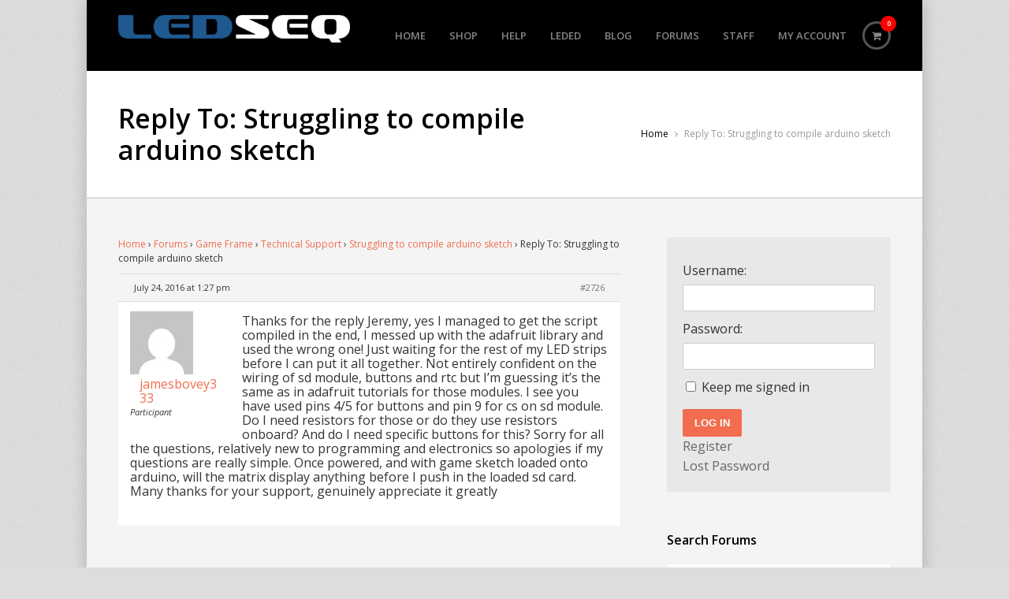

--- FILE ---
content_type: text/css
request_url: https://www.ledseq.com/wp-content/themes/thunder/style.css?ver=6.8.3
body_size: 33370
content:
/*-----------------------------------------------------------------------------------
 Theme Name: Thunder
 Theme URI: URI: http://www.wpexplorer.com
 Author: WPExplorer
 Author URI: URI: http://www.wpexplorer.com
 Description: Premium WordPress theme by WPExplorer
 Version: 2.0.0
 License: Custom
 License URI: URI: http://themeforest.net/licenses
 Text Domain: wpex
 Domain Path: /languages/
 Tags: light, flexible-width, custom-header, custom-background, threaded-comments, custom-menu, featured-image-header, featured-images, full-width-template, theme-options, translation-ready

/*-----------------------------------------------------------------------------------*/
/*	- RESET
/*-----------------------------------------------------------------------------------*/
html, body, div, span, applet, object, iframe, h1, h2, h3, h4, h5, h6, p, blockquote, pre, a, abbr, acronym, address, big, cite, code, del, dfn, em, img, ins, kbd, q, s, samp, small, strike, strong, sub, sup, tt, var, b, u, i, center, dl, dt, dd, ol, ul, li, fieldset, form, label, legend, table, caption, tbody, tfoot, thead, tr, th, td, article, aside, canvas, details, embed, figure, figcaption, footer, header, hgroup, menu, nav, output, ruby, section, summary, time, mark, audio, video { margin: 0; padding: 0; border: 0; font-size: 100%; font: inherit; vertical-align: baseline; }
article, aside, details, figcaption, figure, footer, header, hgroup, menu, nav, section { display: block }
ol, ul { list-style: none }
blockquote, q { quotes: none }
:focus { outline: 0 }
table { border-collapse: collapse; border-spacing: 0; }
img { max-width: 100%; height: auto; }

/*-----------------------------------------------------------------------------------*/
/*	- RESPONSIVE GRID SYSTEM
/*-----------------------------------------------------------------------------------*/
.col:after, .clr:after, .group:after { content: ""; display: block; height: 0; clear: both; visibility: hidden; zoom: 1; }
.col { display: block; float: left; margin: 1% 0 1% 1.6%; -webkit-box-sizing: border-box; -moz-box-sizing: border-box; box-sizing: border-box; }
/*percent grid*/
.span_2_of_2 { width: 100% }.span_1_of_2 { width: 49.2% }.span_3_of_3 { width: 100% }.span_2_of_3 { width: 66.1% }.span_1_of_3 { width: 32.2% }.span_4_of_4 { width: 100% }.span_3_of_4 { width: 74.6% }.span_2_of_4 { width: 49.2% }.span_1_of_4 { width: 23.8% }.span_5_of_5 { width: 100% }.span_4_of_5 { width: 79.68% }.span_3_of_5 { width: 59.36% }.span_2_of_5 { width: 39.04% }.span_1_of_5 { width: 18.72% }.span_6_of_6 { width: 100% }.span_5_of_6 { width: 83.06% }.span_4_of_6 { width: 66.13% }.span_3_of_6 { width: 49.2% }.span_2_of_6 { width: 32.26% }.span_1_of_6 { width: 15.33% }.span_7_of_7 { width: 100% }.span_6_of_7 { width: 85.48% }.span_5_of_7 { width: 70.97% }.span_4_of_7 { width: 56.45% }.span_3_of_7 { width: 41.92% }.span_2_of_7 { width: 27.42% }.span_1_of_7 { width: 12.91% }.span_8_of_8 { width: 100% }.span_7_of_8 { width: 87.3% }.span_6_of_8 { width: 74.6% }.span_5_of_8 { width: 61.9% }.span_4_of_8 { width: 49.2% }.span_3_of_8 { width: 36.5% }.span_2_of_8 { width: 23.8% }.span_1_of_8 { width: 11.1% }.span_9_of_9 { width: 100% }.span_8_of_9 { width: 88.71% }.span_7_of_9 { width: 77.42% }.span_6_of_9 { width: 66.13% }.span_5_of_9 { width: 54.84% }.span_4_of_9 { width: 43.55% }.span_3_of_9 { width: 32.26% }.span_2_of_9 { width: 20.97% }.span_1_of_9 { width: 9.68% }.span_10_of_10 { width: 100% }.span_9_of_10 { width: 89.84% }.span_8_of_10 { width: 79.68% }.span_7_of_10 { width: 69.52% }.span_6_of_10 { width: 59.36% }.span_5_of_10 { width: 49.2% }.span_4_of_10 { width: 39.04% }.span_3_of_10 { width: 28.88% }.span_2_of_10 { width: 18.72% }.span_1_of_10 { width: 8.56% }.span_11_of_11 { width: 100% }.span_10_of_11 { width: 90.7% }.span_9_of_11 { width: 81.47% }.span_8_of_11 { width: 72.24% }.span_7_of_11 { width: 63.01% }.span_6_of_11 { width: 53.78% }.span_5_of_11 { width: 44.55% }.span_4_of_11 { width: 35.32% }.span_3_of_11 { width: 26.09% }.span_2_of_11 { width: 16.86% }.span_1_of_11 { width: 7.63% }.span_12_of_12 { width: 100% }.span_11_of_12 { width: 91.46% }.span_10_of_12 { width: 83% }.span_9_of_12 { width: 74.54% }.span_8_of_12 { width: 66.08% }.span_7_of_12 { width: 57.62% }.span_6_of_12 { width: 49.16% }.span_5_of_12 { width: 40.7% }.span_4_of_12 { width: 32.24% }.span_3_of_12 { width: 23.78% }.span_2_of_12 { width: 15.32% }.span_1_of_12 { width: 6.86% }
/*columns without margin*/
.one-half, .one-third, one-fourth, one-fifth { display: block; float: left; -webkit-box-sizing: border-box; -moz-box-sizing: border-box; box-sizing: border-box; }
.one-half { width: 50% }
.one-third { width: 33.3333% }
.one-fourth { width: 25% }
.one-fifth { width: 20% }
/*clear float and remove left margin*/
.clr-margin { margin-left: 0 }
.count-1 { clear: both; margin-left: 0; }
.col-1, .col.first { clear: both; margin-left: 0; }
/*custom floats*/
.float-left { float: left }
.float-right { float: right }
/*responsive videos*/
.responsive-video-wrap, .wpex-fitvids { position: relative; padding-bottom: 56.25%; padding-top: 25px; height: 0; }
.responsive-video-wrap iframe,
.wpex-fitvids iframe,
.responsive-video-wrap oject,
.wpex-fitvids object,
.responsive-video-wrap embed,
.wpex-fitvids embed { position: absolute; top: 0; left: 0; width: 100%; height: 100%; }
.wpb_video_widget .wpb_wrapper .wpb_video_wrapper { padding: 0 !important; }
body .wpb_video_widget .wpb_wrapper .wpb_video_wrapper > div { padding-bottom: 56.25%; padding-top: 25px; position: relative; }

/*-----------------------------------------------------------------------------------*/
/*	- Main Layout & Widths
/*-----------------------------------------------------------------------------------*/
.container { width: 980px; margin: 0 auto; -webkit-box-sizing: border-box; -moz-box-sizing: border-box; box-sizing: border-box; }
.wpb_accordion_section .wpb_row,
.wpb_tabs .wpb_row { width: 100% !important; }
.wpb_tour .wpb_row { width: 100% !important; }
body.boxed-main-layout { background: #ddd url("images/bg.png") repeat }
body.boxed-main-layout #wrap { width: 1060px; background: #f4f4f4; box-shadow: 0 0 20px rgba(0,0,0,0.2); margin: 0 auto; -webkit-box-sizing: border-box; -moz-box-sizing: border-box; box-sizing: border-box; }
.content-area { width: 65%; float: left; -webkit-box-sizing: border-box; -moz-box-sizing: border-box; box-sizing: border-box; }
.content-area.full-width { width: 100%; float: none; }
#sidebar { width: 29%; float: right; -webkit-box-sizing: border-box; -moz-box-sizing: border-box; box-sizing: border-box; }

/*-----------------------------------------------------------------------------------*/
/* - Body, Main & Commons
/*-----------------------------------------------------------------------------------*/
body { background: #f1f1f1; nowhitespace: afterproperty; font: 16px/1.6 'Helvetica Neue', Helvetica, Arial, sans-serif; color: #333; word-wrap: break-word; word-break: break-word; }
body a { color: #f26c4f }
body a:hover { text-decoration: underline; color: #000; }
#main { padding-bottom: 50px }
.page-template-templatesfull-width-php #main { padding-bottom: 0; }
#main .container { position: relative }
body.page-without-title #main { padding-top: 50px }
body.page-with-slider #main { padding-top: 0 }
body.page-without-title.woocommerce.page-with-slider .container #primary { padding-top: 50px }
img { max-width: 100%; height: auto; }
.entry-footer { clear: both; margin: 20px 0 0; }
.full-width { width: 100% !important }
.full-width-post .content-area,
.full-screen-post .content-area { width: 100%; float: none; }
.full-screen-post #main { padding-bottom: 0; }
.full-screen-post #main > .container { width: 100% !important }
.left-sidebar-post .content-area { float: right }
.left-sidebar-post #sidebar { float: left }
.fade-in { opacity: 0 }
.fade-in-section article, .home .fade-in-home-clients article { opacity: 0 }
.opacity-hover:hover, .opacity-hover:hover img { opacity: 0.8 }
.entry .entry-video { margin-bottom: 20px; }
.breadcrumbs-sep { margin: 0 5px; }
sup, sub { vertical-align: baseline; position: relative; top: -0.4em; }
sub { top: 0.4em; }
.post-edit { margin: 50px 0; }
.post-edit a { display: inline-block; margin-right: 10px; }

/*-----------------------------------------------------------------------------------*/
/* - Forms

/*-----------------------------------------------------------------------------------*/
/*reset search styling*/
input[type="search"]::-webkit-search-decoration, input[type="search"]::-webkit-search-cancel-button, input[type="search"]::-webkit-search-results-button, input[type="search"]::-webkit-search-results-decoration { display: none }
/*inputs*/
input[type="text"], input[type="password"], input[type="email"], input[type="tel"], input[type="url"], textarea { font-size: 0.875em; font-weight: 300; font-family: inherit; border: none; background: #fff; color: #777; display: block; line-height: 1.6em; font-weight: normal; margin: 0 0 5px; padding: 8px 10px; -moz-box-sizing: border-box; -webkit-box-sizing: border-box; box-sizing: border-box; -webkit-appearance: none; -webkit-transition: all 0.1s ease-in-out; -moz-transition: all 0.1s ease-in-out; -o-transition: all 0.1s ease-in-out; }
textarea { width: 100%; max-width: 100%; padding: 15px; -webkit-appearance: none; border-radius: 0; -webkit-appearance: none; }
input[type="text"]:focus, input[type="password"]:focus, input[type="email"]:focus, input[type="tel"]:focus, input[type="url"]:focus, textarea:focus { outline: none }
/*buttons*/
.symple-recent-posts-entry-readmore, .theme-button, .button, input[type="button"], #footer input#searchsubmit, input[type="submit"], input[type="submit"], #bbpress-forums #subscription-toggle a { cursor: pointer; display: inline-block; padding: 10px 15px; background: #79C277; border-radius: 3px; color: #fff; font-size: 0.813em; font-weight: 600; text-transform: uppercase; border: none; outline: none; -webkit-appearance: none; }
.symple-recent-posts-entry-readmore:hover, .theme-button:hover, button:hover, input[type="button"]:hover, input[type="submit"]:hover, #footer input#searchsubmit:hover, #commentsbox input[type="submit"]:hover, #bbpress-forums #subscription-toggle a:hover { background: #f26c4f; color: #fff; text-decoration: none; }
.symple-recent-posts-entry-readmore:active, .theme-button:active, button:active, input[type="button"]:active, input[type="submit"]:active, #footer input#searchsubmit:active, #commentsbox input[type="submit"]:active, #bbpress-forums #subscription-toggle a:active { outline: 0; border-color: transparent; }

/*-----------------------------------------------------------------------------------*/
/* - WordPress Styles

/*-----------------------------------------------------------------------------------*/
/*aligns*/
.aligncenter { display: block; margin: 0 auto; }
.alignright { float: right; margin: 0 0 10px 20px; }
.alignleft { float: left; margin: 0 20px 10px 0; }
/*floats*/
.floatleft { float: left }
.floatright { float: right }
/*text style*/
.textcenter { text-align: center }
.textright { text-align: right }
.textleft { text-align: left }
/*captions*/
.wp-caption { text-align: center; max-width: 100%; }
.wp-caption { border: 1px solid #dfdfdf; text-align: center; background-color: #fff; padding: 10px 5px; }
.wp-caption img { display: block; margin: 0 auto; padding: 0; border: 0 none; }
.wp-caption p.wp-caption-text { font-size: 0.875em; padding: 10px 0 0; margin: 0; text-align: center; }
.gallery-caption { font-size: 0.813em; text-transform: uppercase; color: #555; }
.gallery-item img { display: block; border: none !important; }
.gallery-item img:hover { opacity: 0.8 }
/*smiley reset*/
.wp-smiley { margin: 0; max-height: 1em; }
/*blockquote*/
blockquote.left { margin-right: 20px; text-align: right; margin-left: 0; width: 33%; float: left; }
blockquote.right { margin-left: 20px; text-align: left; margin-right: 0; width: 33%; float: right; }
/*img attachment*/
#img-attch-page { text-align: center; overflow: hidden; }
#img-attch-page img { display: inline-block; margin: 0 auto; max-width: 100%; margin-bottom: 20px; }
/*gallery shortcode*/
.gallery-item img { -moz-box-sizing: border-box; -webkit-box-sizing: border-box; box-sizing: border-box; }

/*-----------------------------------------------------------------------------------*/
/* -Lists
/*-----------------------------------------------------------------------------------*/
.entry ul, .entry ol { margin: 40px 0 40px 50px }
.entry ul { list-style: disc }
.entry ol { list-style: decimal }

/*-----------------------------------------------------------------------------------*/
/* - Commons

/*-----------------------------------------------------------------------------------*/
/*read more*/
a.read-more { float: right; margin-top: 10px; }
a.read-more:hover { color: #000; text-decoration: none; }
blockquote { margin: 40px; font-style: italic; font-size: 1.313em; color: #999; line-height: 1.4em; font-weight: 300; }
blockquote p:last-child { margin: 0 }
pre { background: #fff; margin: 20px 0px; padding: 20px; border: 1px solid #dfdfdf; white-space: pre-wrap; white-space: -moz-pre-wrap; white-space: -pre-wrap; white-space: -o-pre-wrap; word-wrap: break-word; font-size: 0.813em; leter-spacing: 1px; }
address { font-size: 0.875em; letter-spacing: 1px; margin: 20px 0; }
#page-featured-img { margin-bottom: 40px }
#page-featured-img img { display: block; max-width: 100%; margin: 0 auto; box-sizing: border-box; -moz-box-sizing: border-box; -webkit-box-sizing: border-box; }
.bypostauthor { }
.sticky { }
.entry table { width: 100%; background: #fff; border: 1px solid #ddd; border-width: 1px; line-height: 18px; margin: 0 0 22px 0; text-align: left; padding: 0 5px; }
.entry table .even, .entry table tbody tr.even, .entry table tbody tr:nth-child(even) { background: #f1f1f1 }
.entry tr { border-bottom: 1px solid #ccc }
.entry th, .entry td { padding: 10px; vertical-align: middle; text-align: center; border: 1px solid #ccc; }
/*custom img classes*/
.image-shadow { background: #fff; box-shadow: 0px 1px 3px rgba(0,0,0,0.1); }
.image-border { background: #fff; padding: 4px; border: 1px solid #ddd; -moz-box-sizing: border-box; -webkit-box-sizing: border-box; box-sizing: border-box; }
.image-rounded { background: #fff; border-radius: 3px; }
.image-circle { background: #fff; border-radius: 99px; }
.image-hover:hover { opacity: 0.8; -webkit-opacity: 0.8; -moz-opacity: 0.8; box-shadow: 0px 1px 5px rgba(0,0,0,0.2); }
.image-fancy { background: #fff; padding: 4px; border: 1px solid #ddd; -moz-box-sizing: border-box; -webkit-box-sizing: border-box; box-sizing: border-box; border-radius: 99px; -moz-border-radius: 99px; -webkit-border-radius: 99px; }
.image-fancy:hover { opacity: 0.8; -webkit-opacity: 0.8; -moz-opacity: 0.8; box-shadow: 0px 1px 5px rgba(0,0,0,0.2); }

/*-----------------------------------------------------------------------------------*/
/* - Typography
/*-----------------------------------------------------------------------------------*/
h1, h2, h3, h4, h5, h6 { font-weight: 600; line-height: 1.4em; }
h1, h2, h3, h4, h5, h6 { color: #202226 }
h1 a, h2 a, h3 a, h4 a, h5 a, h6 a { color: #000 !important }
h1 a:hover, h2 a:hover, h3 a:hover, h4 a:hover, h5 a:hover, h6 a:hover { text-decoration: none }
h2, h3, h4, h5, h6 { margin: 30px 0 20px }
h1 { font-size: 1.500em; margin: 0 0 20px; }
h2 { font-size: 1.313em }
h3 { font-size: 1.125em }
h4 { font-size: 1em; text-transform: uppercase; color: #999; }
h5 { font-size: 0.875em }
h6 { font-size: 0.750em }
.subheader { color: #777 }
p { margin: 0 0 20px }
p img { margin: 0 }
p.lead { font-size: 1.313em; line-height: 27px; color: #777; }
em { font-style: italic }
strong { font-weight: 600 }
small { font-size: 80% }
hr { border: solid #ddd; border-width: 1px 0 0; clear: both; margin: 10px 0 30px; height: 0; }
p a, p a:visited { line-height: inherit }
a:link { text-decoration: none }
a:focus { outline: 0 }
a { outline: 0 }
p a, p a:visited { line-height: inherit }
a:link { text-decoration: none }
a:focus { outline: 0 }

/*-----------------------------------------------------------------------------------*/
/* - Header
/*-----------------------------------------------------------------------------------*/
#masthead { width: 100%; background: #000; }
#masthead-inner { position: relative; }
#masthead-image { display: block }
/*logo*/
body .logo { float: left; max-width: 30%; overflow: hidden; }
body .logo a { padding: 0px; margin: 0px; text-decoration: none; display: inline-block; color: #fff !important; max-width: 100%; }
body .logo a:hover { color: #fff }
body .logo img { display: block; max-width: 100%; max-height: 100%; }
body .logo h1, .logo h2 { font-size: 1.625em; margin: 0; line-height: 1.3em; color: #fff; font-weight: 300; text-transform: uppercase; letter-spacing: 1px; }
body .logo h1 a:hover, body .logo h2 a:hover { color: #fff }
body .logo-icon { margin-right: 10px; border: 2px solid #fff; padding: 0 10px; }
/*fixed header*/
.sticky-wrapper #masthead { left: 0 }
.sticky-header #masthead { overflow: visible !important; z-index: 9998; box-shadow: 0 0 10px rgba(0,0,0,0.4); }
.boxed-main-layout .sticky-header #masthead { width: 1060px; left: 50%; margin-left: -530px; }

/*-----------------------------------------------------------------------------------*/
/* - Core dropdown styles
/*-----------------------------------------------------------------------------------*/
.dropdown-menu { margin: 0; padding: 0; list-style: none; }
.dropdown-menu li { position: relative }
.dropdown-menu ul { display: none; position: absolute; nowhitespace: afterproperty; nowhitespace: afterproperty; nowhitespace: afterproperty; nowhitespace: afterproperty; nowhitespace: afterproperty; top: 100%; left: 0; z-index: 999; margin: 10px 0 0 0; _margin: 0; }
.dropdown-menu > li { float: left; display: block; }
.dropdown-menu li:hover > ul { margin: 0 }
.dropdown-menu a { display: block; position: relative; }
.dropdown-menu ul ul { top: 0; left: 100%; }
.dropdown-menu > li ul { min-width: 150px }
.dropdown-menu ul ul li { width: 100% }

/*-----------------------------------------------------------------------------------*/
/* - Top Bar
/*-----------------------------------------------------------------------------------*/
#top-bar { background: #191919; height: 44px; font-size: 0.750em; }
.black-theme-skin #top-bar, .light-main-skin #top-bar { border-bottom: 1px solid #2a2a2a }
#top-bar .col { margin-top: 0; margin-bottom: 0; position: relative; }
#top-bar-right { float: right; }
/*top bar menu*/
#top-bar-nav .fa { margin-right: 7px; }
.top-bar-nav-menu > li, .top-bar-nav-menu > li > a { height: 44px; line-height: 44px; }
.top-bar-nav-menu { display: block; float: left; border-left: 1px solid #2a2a2a; }
body.boxed-main-layout .top-bar-nav-menu { border-left: 0; margin-left: -15px; }
.top-bar-nav-menu > li { display: block; border-right: 1px solid #2a2a2a; }
.top-bar-nav-menu > li:last-child { margin-left: 0 }
.top-bar-nav-menu > li > a { display: block; color: #aaa; padding: 0 15px; }
.top-bar-nav-menu > li > a i { margin-right: 7px }
.top-bar-nav-menu > li > a i.nav-arrow { margin-right: 0; margin-left: 4px; }
.top-bar-nav-menu > li > a:hover { color: #fff; background: #000; text-decoration: none; }
.top-bar-nav-menu > li ul { width: 170px; background: #191919; margin-top: 0; border-top: 1px solid #2a2a2a; }
.top-bar-nav-menu > li:hover ul { margin-top: 0; }
.top-bar-nav-menu > li ul li { border-bottom: 1px solid #2a2a2a; }
.top-bar-nav-menu > li ul li:last-child { border-bottom: 0; }
.top-bar-nav-menu > li ul a { color: #aaa; display: block; padding: 10px 15px; height: auto; line-height: 1.4em; }
.top-bar-nav-menu > li ul a:hover { color: #fff; background: #000; text-decoration: none; }
#top-bar-nav select, #top-bar-nav .selector { display: none }
/*top bar right side */
#top-bar-right { padding: 10px 0; }
/* top bar social */
#top-bar-social { display: block; float: right; margin-top:2px; }
#top-bar-social li a { display: block; }
#top-bar-social li { float: left; height: 20px; margin-left: 5px; }
#top-bar-social li:first-child { margin-left: 0; }
#top-bar-social li img { display:block; height: 20px; width: 20px; opacity: 0.75; }
#top-bar-social li a:hover img { opacity: 1; }
/* top bar search */
#top-bar-search { float: right; margin-left: 10px; height: 24px; }
#top-bar-searchform { position: relative; }
#top-bar-searchform input { width: 120px; color: #fff; height: 24px; line-height: 24px; padding: 0 30px 0 10px; border: none; border-radius: 2px; background: #333; -webkit-appearance: none; }
#top-bar-searchform input:focus { color: #fff; background: #444; }
#top-bar-search-icon { display: block; position: absolute; right: 5px; height: 20px; width: 20px; text-align: center; line-height: 20px; top: 50%; margin-top: -10px; color: #7f7f7f; }
#top-bar-searchform:hover #top-bar-search-icon { color: #fff }

/*-----------------------------------------------------------------------------------*/
/* - Main Navigation

/*-----------------------------------------------------------------------------------*/
/*styling*/
#navbar { float: right; }
#navbar .fa { margin-right: 7px; }
#navbar .dropdown-menu > li { display: block; float: left; position: relative; margin-left: 30px; }
#navbar .dropdown-menu a { display: block; font-size: 0.813em; text-transform: uppercase; color: #888; text-decoration: none; font-weight: 600; }
#navbar .dropdown-menu a i { margin-right: 6px; }
#navbar .dropdown-menu a i.nav-arrow { margin-right: 0; }
#navbar .dropdown-menu > li:first-child { margin-left: 0 }
#navbar .dropdown-menu a:hover { color: #fff }
#navbar .dropdown-menu > .current-menu-item > a, #navbar .dropdown-menu .current-menu-parent > a, #navbar .dropdown-menu .current-menu-parent > a:hover, #navbar .dropdown-menu > .current-menu-item > a:hover, .single-portfolio #navbar .dropdown-menu li.portfolio-link > a, .single-services #navbar .dropdown-menu li.services-link > a { color: #fff }
/*drop-down styles*/
#navbar .dropdown-menu ul { z-index: 999; background: #000; margin-left: -25px; width: 210px; margin-top: 0; padding: 0; box-shadow: 0 4px 10px rgba(0,0,0,0.3); border-top: 0; }
#navbar .dropdown-menu li:hover ul { margin-top: 0px }
#navbar .dropdown-menu ul li { float: none; display: block; border-top: 1px solid #222; }
#navbar .dropdown-menu ul li:first-child { border-top: none }
#navbar .dropdown-menu ul a { display: block; float: none; padding: 16px 25px; height: auto; margin: 0px; border: 0px; line-height: 1.4em; font-size: 0.813em; font-weight: normal; text-shadow: none; color: #888; text-transform: none; }
#navbar .dropdown-menu ul a:hover { color: #fff }
#navbar .dropdown-menu ul ul { margin-left: 0 }
#navbar .dropdown-menu ul a:hover { background: #191919; }
/*nav arrows*/
#navbar .dropdown-menu > li .nav-arrow { margin-left: 5px }
#navbar .dropdown-menu > li ul li .nav-arrow { float: right }
/*navigation icons*/
#navbar li[class^="icon-"] > a, #navbar li[class*=" icon-"] > a { padding-left: 25px; font-family: "Helvetica Neue"; }
#navbar li[class^="icon-"]:before, #navbar li[class*=" icon-"]:before { font-family: 'FontAwesome'; font-size: 16px; line-height: 14px; height: 14px; width: 14px; text-align: center; color: #888; position: absolute; left: 0px; top: 50%; margin-top: -7px; z-index: 999; -webkit-transition: color 0.3s ease; -moz-transition: color 0.3s ease; transition: color 0.3s ease; }
#navbar li[class^="icon-"]:hover:before, #navbar li[class*=" icon-"]:hover:before { color: #fff }
#navbar li[class^="icon-"] a { -webkit-font-smoothing: subpixel-antialiased }
#navbar .dropdown-menu ul li[class^="icon-"] > a, #navbar .dropdown-menu ul li[class*=" icon-"] > a { padding-left: 45px }
#navbar .dropdown-menu ul li[class^="icon-"]:before, #navbar .dropdown-menu ul li[class*=" icon-"]:before { left: 20px }
#navbar .dropdown-menu > .current-menu-item:before { color: #fff !important }
/*hide responsive nav*/
#site-navigation select, #site-navigation .selector { display: none }

/*-----------------------------------------------------------------------------------*/
/*Important - set Header/Nav height
/*-----------------------------------------------------------------------------------*/
#masthead, #masthead-inner, body .logo, body .logo h1, body .logo h2, #navbar .dropdown-menu > li { height: 90px; line-height: 90px; }

/*-----------------------------------------------------------------------------------*/
/* Main Page Header/Title

/*-----------------------------------------------------------------------------------*/
/*page heading*/
.page-header { background: #fff; margin-bottom: 50px; }
body.full-screen-post .page-header { margin-bottom: 0; }
.boxed-main-layout .page-header { border-bottom: 1px solid #ddd; box-shadow: 0 1px 1px #ddd; }
.page-header .container { position: relative; padding: 40px 0; color: #888; }
.page-header-title { font-size: 2.125em; line-height: 1.2em; color: #000; font-weight: 600; margin: 0px; max-width: 60%; }
.cart-checkout-link { font-size: 0.762em; display: inline-block; background: #222; border-radius: 3px; color: #fff !important; margin-top: 10px; padding: 2px 10px; }
.cart-checkout-link:hover { background: #444 }
.cart-checkout-link i { margin-right: 10px }
.archive-meta { margin-top: 20px }
.archive-meta p:last-child { margin: 0 }
#page-header-description { font-size: 1.313em; font-weight: 300; color: #999; margin-top: 5px; }
#page-header-description p:last-child { margin: 0 }
#page-header-description a { color: #999; text-decoration: underline; }
.single-product #page-header-description a { text-decoration: none }
#page-header-description a:hover { color: #000 }
#archive-thumbnail { max-height: 450px; overflow: hidden; }
#archive-thumbnail img { display: block; width: 100%; }
/*breadcrumbs*/
#breadcrumbs { position: absolute; right: 0; top: 50%; height: 36px; line-height: 36px; margin-top: -18px; font-size: 0.750em; color: #999; }
#breadcrumbs i.icon-bookmark { display: none }
#breadcrumbs i { margin: 0 7px }
#breadcrumbs i.icon-bookmark { color: #f26c4f; margin: 0 7px 0 0; }
#breadcrumbs a { color: #000 }
#breadcrumbs a:hover { color: #999; text-decoration: none; }
#breadcrumbs-alt { position: absolute; right: 0; top: 40px; font-size: 0.813em; color: #999; }
/*archive description*/
.archive-description { margin-bottom: 30px }

/*-----------------------------------------------------------------------------------*/
/* Homepage
/*-----------------------------------------------------------------------------------*/
body.home.page-template-templateshome-php #wrap { background: #fff }
body.home #main { padding-bottom: 0 }
/*home features*/
.home-features { padding: 60px 0; background: #fff; }
.feature-entry { text-align: center; position: relative; }
.feature-entry h2 { font-size: 2.375em; text-transform: uppercase; font-weight: bold; margin: 0 0 20px; }
.feature-entry.span_1_of_4 h2 { font-size: 1.750em }
.feature-entry.span_1_of_5, .feature-entry.span_1_of_6 { font-size: 0.813em }
.feature-entry.span_1_of_5 h2, .feature-entry.span_1_of_6 h2 { font-size: 1em }
.feature-entry .feature-entry-icon { font-size: 6.250em; color: #f26c4f; margin-bottom: 20px; display: block; }
.feature-entry .feature-entry-icon:hover { color: #000 }
.feature-entry a { text-decoration: underline; color: #79C277; }
.feature-entry a.symple-button { text-decoration: none; }
/*home features style 2*/
.home-features.style-two .feature-entry .feature-entry-icon { position: absolute; left: 0; top: 0; display: block; float: left; font-size: 1.313em; background: #000; color: #fff; height: 50px; line-height: 50px; width: 50px; border-radius: 99px; text-align: center; }
.home-features.style-two .feature-entry { padding-left: 70px; text-align: left; font-size: 0.813em; }
.home-features.style-two .feature-entry h2 { font-size: 16px; margin: 0 0 10px; }
/*home features style 3*/
.home-features.style-three .feature-entry { background: #eee; border-radius: 4px; padding: 30px; text-align: center; font-size: 0.875em; }
.home-features.style-three .feature-entry h2 { font-size: 1.125em; margin: 0 0 20px; }
.home-features.style-three .feature-entry .feature-entry-icon { display: block; background: #000; width: 100%; padding: 30px; margin: -30px -30px 30px; color: #fff !important; border-radius: 4px 4px 0 0; }
/*home portfolio*/
.home-portfolio { padding: 72px 0; background: #222; background-attachment: fixed; -webkit-background-size: cover; -moz-background-size: cover; -o-background-size: cover; background-size: cover; }
.home-portfolio .home-portfolio-heading { font-size: 1.750em; font-weight: 600; margin: 0 0 30px; }
.home-portfolio .home-portfolio-heading a { float: right; display: block; display: inline-block; font-size: 12px; font-weight: 600; color: #fff !important; border: 3px solid #fff; border: 3px solid rgba(255,255,255,0.6); padding: 0 12px; text-transform: uppercase; letter-spacing: 1px; border-radius: 2px; opacity: 0.6; }
.home-portfolio .home-portfolio-heading a:hover { text-decoration: none; color: #fff; opacity: 1; }
.home-portfolio .home-portfolio-heading { color: #fff; font-weight: 300; }
.home-portfolio .portfolio-entry { box-shadow: 0 0 4px rgba(0,0,0,0.3) }
/*home portfolio - minimal */
.home-portfolio.style-minimal { background: #fff !important; padding: 30px 0; }
.home-portfolio.style-minimal .home-portfolio-heading { color: #000; font-size: 16px; font-weight: bold; text-transform: uppercase; }
.home-portfolio.style-minimal .portfolio-entry { box-shadow: none }
.home-portfolio.style-minimal .home-portfolio-heading { color: #000; font-size: 16px; font-weight: bold; text-transform: uppercase; }
.home-portfolio.style-minimal .home-portfolio-heading { margin: 0 0 20px; font-size: 1em; text-transform: uppercase; font-weight: 600; background: url("images/double-line.png") repeat-x center center; }
.home-portfolio.style-minimal .home-portfolio-heading span { background: #fff; padding-right: 20px; }
.home-portfolio.style-minimal .home-portfolio-heading a { background: #fff !important; color: #666 !important; border: none; opacity: 1; font-weight: 400; padding-right: 0; }
.home-portfolio.style-minimal .home-portfolio-heading a:hover { color: #000; text-decoration: underline; }
.home-portfolio.style-minimal .home-portfolio-heading a:hover:before { color: #bbb }
/*Home page content*/
.home-page-content { font-size: 1.313em; padding: 80px 0; background: #fff; }
.home-page-content p { margin: 0 0 30px; color: #777; }
.home-page-content h1, .home-page-content h2 { font-size: 36px; font-weight: 600; }
/*home recent posts*/
.home-blog { padding: 72px 0 62px; background: #222; background-attachment: fixed; background-with: 100%; background-height: 100%; background-repeat: no-repeat; }
.home-blog .home-blog-heading { font-size: 1.750em; font-weight: 600; margin: 0 0 30px; }
.home-blog .home-blog-heading a { float: right; display: block; display: inline-block; font-size: 12px; font-weight: 600; color: #fff !important; padding: 0 12px; border: 3px solid #fff; border: 3px solid rgba(255,255,255,0.6); text-transform: uppercase; letter-spacing: 1px; border-radius: 2px; opacity: 0.6; }
.home-blog .home-blog-heading a:hover { text-decoration: none; color: #fff; opacity: 1; }
.home-blog .home-blog-heading { color: #fff; font-weight: 300; }
.home-blog .home-blog-entry img { box-shadow: 0 0 4px rgba(0,0,0,0.5); display: block; }
.home-blog .home-blog-entry img:hover { opacity: 0.8 }
.home-blog .home-blog-entry { color: #fff; color: rgba(255,255,255,0.6); text-shadow: 1px 1px 1px rgba(0,0,0,0.5); font-size: 0.875em; }
.home-blog .home-blog-entry h3 { font-weight: 600; font-size: 1em; line-height: 1.5em; text-transform: uppercase; margin: 20px 0 10px; text-decoration: none; }
.home-blog .home-blog-entry h3:after { content: ""; display: block; height: 1px; width: 30px; margin: 10px 0; background: #aaa; background: rgba(255,255,255,0.3); }
.home-blog .home-blog-entry h3 a { color: #fff !important }
.home-blog .home-blog-entry h3 a:hover { opacity: 0.7 }
/*home recent posts - minimal */
.home-blog.style-minimal { background: #fff !important; padding: 30px 0; }
.home-blog.style-minimal .home-blog-heading { color: #000; font-size: 16px; font-weight: bold; text-transform: uppercase; }
.home-blog.style-minimal .home-blog-heading { margin: 0 0 20px; font-size: 1em; text-transform: uppercase; font-weight: 600; background: url("images/double-line.png") repeat-x center center; }
.home-blog.style-minimal .home-blog-heading span { background: #fff; padding-right: 20px; }
.home-blog.style-minimal .home-blog-heading a { background: #fff !important; color: #666 !important; border: none; opacity: 1; font-weight: 400; padding-right: 0; }
.home-blog.style-minimal .home-blog-heading a:hover { color: #000; text-decoration: underline; }
.home-blog.style-minimal .home-blog-heading a:hover:before { color: #bbb }
.home-blog.style-minimal .home-blog-entry { text-shadow: none; color: #333; font-size: 0.875em; }
.home-blog.style-minimal .home-blog-entry img { box-shadow: none }
.home-blog.style-minimal .home-blog-entry h3 { font-weight: bold }
.home-blog.style-minimal .home-blog-entry h3 a { color: #000 !important }
/*home testimonials*/
.home-testimonials { background: #f4f4f4; padding: 70px 0; position: relative; }
.home-testimonials-header { margin-bottom: 30px }
.home-testimonials-heading { text-align: center; font-size: 2.375em; font-weight: 400; margin: 0; }
.home-testimonials-subheading { font-size: 1.125em; color: #ababab; text-align: center; }
.testimonials-slider { position: relative; padding-bottom: 100px; }
.testimonials-slider .flex-control-thumbs { height: 50px; line-height: 50px; text-align: center; position: absolute; bottom: 20px; width: 100%; }
.testimonials-slider .flex-control-thumbs li { display: inline-block; margin-right: 8px; cursor: pointer; }
.testimonials-slider .flex-control-thumbs li img { height: auto; width: 50px; display: block; opacity: 0.6; border-bottom: 5px solid transparent; }
.testimonials-slider .flex-control-thumbs img:hover { opacity: 1 }
.testimonials-slider .flex-control-thumbs li img.flex-active { opacity: 1; border-color: #1fb4da; }
.testimonials-slider .home-testimonial-entry { position: relative; text-align: center; }
.testimonials-slider .home-testimonial-entry-content { position: relative; padding: 40px; background: #fff; margin-bottom: 30px; }
.testimonials-slider .home-testimonial-entry-content p:last-child { margin: 0 }
.testimonials-slider .home-testimonial-entry-content:before { display: block; font-size: 50px; content: "\f0d7"; font-family: "FontAwesome"; color: #fff; position: absolute; bottom: -45px; left: 50%; width: 100px; margin-left: -50px; text-align: center; }
.testimonials-slider .home-testimonial-entry-author { background: #f26c4f; color: #fff; display: inline-block; padding: 3px 14px; border-radius: 50px; }
.testimonials-slider .home-testimonial-entry-content p { color: #bbb; font-size: 1.500em; font-weight: 400; }
/*home testimonials - style 2*/
.home-testimonials.style-two { background: #fff }
.home-testimonials.style-two .testimonials-slider .home-testimonial-entry-content { border-radius: 3px; border: 1px solid #ddd; }
.home-testimonials.style-two .testimonials-slider .home-testimonial-entry-content:before { display: none }
.home-testimonials.style-two .testimonials-slider .home-testimonial-entry-content { margin-bottom: 0 }
.home-testimonials.style-two .testimonials-slider .home-testimonial-entry-author { position: relative; top: -17px; }
.home-testimonials.style-two .testimonials-slider { padding-bottom: 80px }
.home-testimonials.style-two .testimonials-slider .home-testimonial-entry-content p { color: #777 }
/*home clients*/
.home-clients { padding: 50px 0 35px; background: #fff; }
.home-clients-heading { margin: 0 0 20px; font-size: 1em; text-transform: uppercase; font-weight: 600; background: url("images/double-line.png") repeat-x center center; }
.home-clients-heading span { background: #fff; padding-right: 20px; }
/*home products*/
.home-products { background: #f4f4f4; padding: 50px 0; }
.home-products-heading { margin: 0 0 20px; text-align: center; font-size: 1em; text-transform: uppercase; }
.home-products-heading span { background: #000; padding: 2px 6px; color: #fff; }
.home-product-entry { padding: 15px; background: #fff; text-align: center; transition: all 0.15s ease-in-out; -webkit-transition: all 0.15s ease-in-out; -moz-transition: all 0.15s ease-in-out; }
.home-product-entry:hover { box-shadow: 0 0 20px rgba(0,0,0,0.15) }
.home-product-entry-media img { display: block; width: 100%; }
.home-product-entry-price { color: #85ad74; display: block; font-weight: normal; }
.home-product-entry-title { margin: 15px 0; padding: 20px 0 10px; margin: 0; font-size: 1em; }
/*home callout*/
.home-callout { background: #79C277; color: #fff; font-size: 2.000em; text-align: center; font-weight: 300; padding: 50px 0; position: relative; }
.home-callout a { color: #fff; text-decoration: none; border-bottom: 3px solid #fff; }
.home-callout a:hover { text-decoration: none; color: #fff; }

/*-----------------------------------------------------------------------------------*/
/* LayerSlider
/*-----------------------------------------------------------------------------------*/
.page-slider.page-title-disable-on { margin-bottom: 50px }
.home .page-slider.page-title-disable-on { margin-bottom: 0 }
.page-slider .ls-container .ls-nav-prev, .page-slider .ls-container .ls-nav-next { display: block; text-decoration: none; color: #fff; position: absolute; width: 55px; text-align: center; height: 80px; top: 50%; margin: -40px 0 0; background-color: #000; color: #fff; visibility: hidden; opacity: 0.5; z-index: 99; }
.page-slider .ls-container .ls-nav-prev, .page-slider .ls-container .ls-nav-prev:hover { left: 0; border-radius: 0 3px 3px 0; background-image: url("images/arrow-left.png"); background-repeat: no-repeat; background-position: center center; }
.page-slider .ls-container .ls-nav-next, .page-slider .ls-container .ls-nav-next:hover { right: 0; border-radius: 3px 0 0 3px; background-image: url("images/arrow-right.png"); background-repeat: no-repeat; background-position: center center; }
.page-slider .ls-container .ls-nav-prev:hover, .page-slider .ls-container .ls-nav-next:hover { opacity: 0.8 }
.page-slider .ls-fullwidthdark .ls-bottom-slidebuttons, .page-slider .ls-fullwidthdark .ls-nav-start, .page-slider .ls-fullwidthdark .ls-nav-stop, .page-slider .ls-fullwidthdark .ls-nav-sides { top: -45px }


/*-----------------------------------------------------------------------------------*/
/* RevSlider
/*-----------------------------------------------------------------------------------*/
.entry .rev_slider_wrapper ul { margin: 0; }

/*-----------------------------------------------------------------------------------*/
/* FlexSlider

/*-----------------------------------------------------------------------------------*/
/* Browser Resets */
.flex-container a:active, .flexslider a:active, .flex-container a:focus, .flexslider a:focus { outline: none }
.slides, .flex-control-nav, .flex-direction-nav { margin: 0; padding: 0; list-style: none; }
/* FlexSlider Necessary Styles */
.flexslider { margin: 0; padding: 0; }
.flexslider .slides > li { display: none; -webkit-backface-visibility: hidden; }
/* Hide the slides before the JS is loaded. Avoids image jumping */
.flexslider .slides img { width: 100%; display: block; }
.flex-pauseplay span { text-transform: capitalize }
/* Clearfix for the .slides element */
.slides:after { content: "."; display: block; clear: both; visibility: hidden; line-height: 0; height: 0; }
html[xmlns] .slides { display: block }
* html .slides { height: 1% }
/* No JavaScript Fallback */
.no-js .slides > li:first-child { display: block }
/*main*/
.flexslider-container { position: relative }
.flexslider { zoom: 1; position: relative; }
.flexslider ul { margin: 0 }
.flex-viewport { max-height: 2000px }
/*next/prev arrows*/
.page-slider .flex-direction-nav li a.flex-next, .page-slider .flex-direction-nav li a.flex-prev { position: absolute; display: block; width: 40px; height: 40px; line-height: 40px; position: absolute; bottom: 0; cursor: pointer; font-size: 1.125em; text-align: center; background: #000; background: rgba(0,0,0,0.85); color: #fff; z-index: 99; }
.page-slider .flex-direction-nav li a.flex-next { right: 0px }
.page-slider .flex-direction-nav li a.flex-prev { right: 41px }
.page-slider .flex-direction-nav li a:hover { background: #e95656; color: #fff; text-decoration: none; }

/*-----------------------------------------------------------------------------------*/
/* Clients
/*-----------------------------------------------------------------------------------*/
.client-entry { display: block; float: left; background: #fff; border: 1px solid transparent; opacity: 0.9; }
.home .client-entry { background: #f4f4f4; opacity: 0.7; }
.client-entry.col { margin-top: 0; margin-bottom: 15px; }
.client-entry a { display: block; padding: 20px; }
.client-entry:hover { border-color: #ddd; opacity: 1; }
.client-entry img { display: block; margin: 0 auto; }

/*-----------------------------------------------------------------------------------*/
/* Services
/*-----------------------------------------------------------------------------------*/
.services-tabs.col { margin-top: 0; margin-bottom: 0; }
.services-archives-tabs li { display: block; margin-bottom: 15px; -webkit-transition: all .1s ease-in-out; -moz-transition: all .1s ease-in-out; -ms-transition: all .1s ease-in-out; -o-transition: all .1s ease-in-out; transition: all .1s ease-in-out; }
.services-archives-tabs li a { display: block; padding: 15px 20px; font-size: 16px; font-weight: 400; color: #888; background: #ddd; border-radius: 4px; -webkit-transition: all .2s ease-in-out; -moz-transition: all .2s ease-in-out; -ms-transition: all .2s ease-in-out; -o-transition: all .2s ease-in-out; transition: all .2s ease-in-out; }
.services-archives-tabs li a i { margin-right: 10px; color: #999; -webkit-transition: all .2s ease-in-out; -moz-transition: all .2s ease-in-out; -ms-transition: all .2s ease-in-out; -o-transition: all .2s ease-in-out; transition: all .2s ease-in-out; }
.services-archives-tabs li a:hover i, .services-archives-tabs li a:hover { color: #fff; text-decoration: none; }
.services-archives-tabs li a:hover { background: #f26c4f }
.services-archives-tabs li a:active, .services-archives-tabs li.ui-state-active a { background: #79C277; color: #fff; text-decoration: none; }
.services-archives-tabs li a:active i, .services-archives-tabs li.ui-state-active a i { color: #fff }
.services-content.col { margin-top: 0; margin-bottom: 0; padding-left: 27px; }
/*services slider*/
.services-post-slider { margin-bottom: 30px }
.services-post-slider .flex-direction-nav a { width: 30px; height: 30px; line-height: 30px; border-radius: 2px; color: #fff; font-size: 0.875em; display: block; position: absolute; bottom: 15px; cursor: pointer; transition: all .3s ease; -moz-transition: all .3s ease; -webkit-transition: all .3s ease; text-align: center; background: #000; }
.services-post-slider .flex-direction-nav .flex-next { right: 15px }
.services-post-slider .flex-direction-nav .flex-prev { right: 50px }
.services-post-slider .flex-direction-nav a:hover { background-color: #f26c4f; color: #fff; text-decoration: none; }
.services-post-slider  li { cursor: pointer }
/*entries*/
.services-entry { overflow: hidden }
.service-entry h2.service-entry-title { font-weight: 600; font-size: 32px; margin: 0 0 20px; }
.service-entry-media { margin: 0 0 30px }
.service-entry-media img { display: block }
.services-entry-video { margin-bottom: 30px }
.services-entry .ul { list-style: disc }
/*posts*/
.single-services .post-title { margin: 0 0 15px; color: #444; }
#service-post-media { margin-bottom: 25px }

/*-----------------------------------------------------------------------------------*/
/* Portfolio

/*-----------------------------------------------------------------------------------*/
/*.portfolio-wrap { position: relative; }*/
/*archive filter*/
.portfolio-archives-filter { margin-bottom: 15px; text-align: center; }
.portfolio-archives-filter li { display: block; float: left; margin-left: 8px; }
.portfolio-archives-filter li:first-child { margin-left: 0 }
.portfolio-archives-filter li a { display: block; padding: 8px 25px; background: #ddd; color: #999; font-size: 12px; border-radius: 4px; font-weight: 600; text-transform: uppercase; -webkit-transition: all .1s ease-in-out; -moz-transition: all .1s ease-in-out; -ms-transition: all .1s ease-in-out; -o-transition: all .1s ease-in-out; transition: all .1s ease-in-out; }
.portfolio-archives-filter li a i { margin-right: 10px }
.portfolio-archives-filter li a:hover { background: #f26c4f; color: #fff; text-decoration: none; }
.portfolio-archives-filter li.active a { background: #79C277; color: #fff; text-decoration: none; }
.portfolio-archives-filter li.active a { cursor: default }
.portfolio-archives-filter .term-count { margin-left: 7px }
/*fitlerable portfolio*/
.filterable-portfolio { margin: 0 -1.2% 0 -1% }
.filterable-portfolio .col { margin-right: 1.1%; margin-left: 1.1%; }
.filterable-portfolio .span_1_of_4 { width: 22.7% }
.filterable-portfolio .span_1_of_3 { width: 31.1% }
.filterable-portfolio .span_1_of_2 { width: 47.6% }
/*portfolio entry*/
.portfolio-entry { position: relative }
.portfolio-entry-media { position: relative; }
.portfolio-entry-title a, .portfolio-entry-title a:hover { color: #fff }
.portfolio-entry:hover .portfolio-entry-title a { text-decoration: underline }
.portfolio-entry-img { width: 100%; display: block; }
.portfolio-entry-overlay { visibility: hidden; opacity: 0; transition: all 0.2s ease; position: absolute; top: 0; left: 0; width: 100%; height: 100%; background: #000; background: rgba(0,0,0,0.8); }
.portfolio-entry-overlay-inner { position: absolute; top: 50%; left: 0; width: 100%; }
.portfolio-entry-overlay h2 { box-sizing: border-box; -moz-box-sizing: border-box; -webkit-box-sizing: border-box; font-size: 16px; margin: 0; padding: 0 20px; font-weight: 400; color: #fff; text-align: center; }
.span_8 .portfolio-entry-overlay h2 { font-size: 1.125em }
.portfolio-entry-overlay h2 a { color: #fff !important; opacity: 0.9; }
.portfolio-entry-overlay h2 a:hover { text-decoration: none; opacity: 1; }
.portfolio-entry .portfolio-entry-icons { margin-top: 20px; text-align: center; width: 100%; }
.portfolio-entry .portfolio-entry-icons a { font-size: 0.875em; line-height: 1em; display: inline-block; margin-left: 2px; border-radius: 2px; padding: 6px 7px; background: #88d082; color: #fff; opacity: 0.7; }
.portfolio-entry:hover .portfolio-entry-overlay { visibility: visible; opacity: 1; }
.portfolio-entry .portfolio-entry-icons a:hover { text-decoration: none; opacity: 1; }
.portfolio-entry-fade { opacity: 0.2 }
.portfolio-entry-fade:hover .portfolio-entry-overlay { display: none !important }
.portfolio-entry-details { margin-top: 20px; font-size: 0.875em; }
.portfolio-entry-details h2 { font-size: 1.125em; text-transform: none; font-weight: bold; margin: 0 0 10px; color: #222; }
/*single portfolio*/
.single-portfolio-media { max-width: 700px }
.single-portfolio-media img { display: block }
.single-portfolio-content { float: right }
.single-portfolio-content p:last-child { margin: 0 }
.single-portfolio-title { margin-bottom: 15px; font-size: 16px; font-weight: bold; }
#portfolio-post-comments { margin-top: 50px }
.full-width-portfolio-post .single-portfolio-media { width: 100%; max-width: 100%; float: none; margin-bottom: 30px; padding-right: 0; }
.full-width-portfolio-post .single-portfolio-content { width: 100%; max-width: 100%; float: none; margin-left: auto; margin-right: auto; }
/*single portfolio slider*/
.portfolio-post-slider-loader { text-align: left; font-size: 1.125em; }
#portfolio-slides-wrap { position: relative; width: 100%; }
.portfolio-post-slider-wrap { position: relative }
.portfolio-post-slider-wrap .flex-direction-nav li a.flex-next { left: 35px }
.portfolio-post-slider-wrap .flex-direction-nav li a.flex-prev { left: 4px }
.portfolio-post-slider-wrap .flex-direction-nav li a:hover { background: #01bb70; color: #fff; text-decoration: none; }
.portfolio-post-slider-wrap .flex-control-thumbs { margin-top: 20px; text-align: center; }
.portfolio-post-slider-wrap .flex-control-thumbs li { display: block; float: left; margin-right: 10px; cursor: pointer; }
.portfolio-post-slider-wrap .flex-control-thumbs li img { height: 60px; width: 60px; display: block; opacity: 0.8; border-bottom: 4px solid transparent; -webkit-transition: .2s ease-out; -moz-transition: .2s linear; transition: .2s linear; }
.portfolio-post-slider-wrap .flex-control-thumbs img.flex-active, .portfolio-post-slider-wrap .flex-control-thumbs li img:hover { opacity: 1; border-color: #79C277; }
/*fix conflicts with the visual composer*/
#portfolio-post-slider .flexslider { padding: 0; background: none; box-shadow: none; border: none; margin-bottom: 0; border-radius: 0; -webkit-border-radius: 0;
-moz-border-radius: 0; }
.portfolio-post-slider-wrap .flex-control-thumbs li { width: auto !important; }
/*pass protection*/
.protected-item-form { margin-botom: 30px }
.protected-item-form p:first-child { margin: 0 0 20px; color: #666; }
.protected-item-form input { margin-top: 10px; border-radius: 3px; box-shadow: 0 1px 3px rgba(0,0,0,0.1); border: 1px solid transparent; }
.protected-item-form input:focus { border-color: #ccc; box-shadow: 0 1px 2px rgba(0,0,0,0.1); color: #333; }
/*single portfolio tags*/
.portfolio-post-tags { margin-top: 30px; color: #999; }
.portfolio-post-tags a { display: inline; }
.portfolio-post-tags a:last-child { margin-left: 0; }
/*single portfolio pagination*/
.portfolio-post-pagination { margin-top: 30px }
.portfolio-post-pagination li { display: block; float: left; margin-left: 5px; }
.portfolio-post-pagination li a { color: #fff; background: #79C277; padding: 5px 10px; font-size: 0.875em; }
.portfolio-post-pagination li:first-child { margin-left: 0 }
.portfolio-post-pagination li a:hover { background: #f26c4f; text-decoration: none; }
/*single portfolio related*/
.related-portfolio-posts { margin-top: 70px; padding-top: 30px; border-top: 1px solid #ddd; }
.related-portfolio-posts h4 { font-size: 0.813em; text-transform: uppercase; font-weight: 600; margin: 0 0 15px; }
.related-portfolio-posts h4 span { background: #000; color: #fff; padding: 4px 6px; }

/*-----------------------------------------------------------------------------------*/
/* Staff

/*-----------------------------------------------------------------------------------*/
/*archive filter*/
.staff-archives-filter { margin-bottom: 30px; padding-bottom: 20px; border-bottom: 1px solid #ddd; text-align: center; }
.staff-archives-filter li { display: block; float: left; margin-left: 15px; }
.staff-archives-filter li:first-child { margin-left: 0 }
.staff-archives-filter li a { color: #999 }
.staff-archives-filter li a:hover { color: #000; text-decoration: none; }
.staff-archives-filter li.active a { color: #000; text-decoration: underline; }
.staff-archives-filter-seperator { color: #999; font-weight: 300; }
.staff-archives-filter-seperator:last-child { display: none }
/*entries*/
.staff-entry-img { float: left; width: 24%; background: #fff; border-radius: 2px; padding: 5px; border: 1px solid #ddd; box-sizing: border-box; -moz-box-sizing: border-box; -webkit-box-sizing: border-box; }
.staff-entry-img img { display: block }
.staff-entry-details { float: right; width: 70%; color: #777; }
.staff-entry-img a:hover img { opacity: 0.8 }
.staff-entry-details .staff-entry-title { margin: 0; font-weight: 600; }
.staff-entry-position { background: #f26c4f; color: #fff; display: inline-block; padding: 0 5px; border-radius: 3px; font-size: 12px; margin-top: 5px; }
.staff-entry-excerpt { margin-top: 15px }
.single .staff-entry-position { font-size: 0.875em }
/*posts*/
#staff-post-thumbnail { margin-bottom: 30px }
#staff-post-thumbnail img { display: block; margin: 0 auto; }
/*single staff related*/
.related-staff-posts .container { margin-top: 70px; padding-top: 30px; border-top: 1px solid #ddd; }
.related-staff-posts h4 { color: #000; font-size: 13px; text-transform: uppercase; font-weight: 600; margin: 0 0 20px; }
.related-staff-posts h4 span { background: #000; color: #fff; padding: 4px 6px; }

/*-----------------------------------------------------------------------------------*/
/* Testimonials

/*-----------------------------------------------------------------------------------*/
/*testimonials archives*/
.testimonial-entry { text-align: center }
.testimonial-entry.col { padding-bottom: 40px }
.testimonial-entry-img { margin-bottom: 20px }
.testimonial-entry-img img { display: block; margin: 0 auto; border-radius: 150px; }
.testimonial-entry-content { font-weight: 300; color: #666; }
.testimonial-entry-content p:last-child { margin: 0 }
.testimonial-entry-author { margin-top: 15px }
.testimonial-entry-author span { background: #f26c4f; color: #fff; display: inline-block; padding: 0 5px; border-radius: 3px; font-size: 0.813em; }

/*-----------------------------------------------------------------------------------*/
/* FAQ
/*-----------------------------------------------------------------------------------*/
#faq-entries { padding-right: 40px; float: left; margin-left: 0; }
#faq-sidebar{ float: right; }
#faq-sidebar h3 { font-weight: 400; font-size: 16px; margin: 0; }
#faq-sidebar h3 span { background: #f26c4f; color: #fff; display: inline-block; padding: 3px 15px; border-radius: 4px 4px 0 0; }
/*table of contents*/
#faq-toc { background: #fff; padding: 30px; border-radius: 3px; list-style: decimal; font-size: 16px; color: #f26c4f; }
#faq-toc li { margin-top: 15px; margin-left: 20px; }
#faq-toc li:first-child { margin-top: 0 }
#faq-toc li a { color: #888 }
#faq-toc li a:hover { color: #79C277; text-decoration: none; }
/*search*/
#faq-search { margin-bottom: 80px; padding-bottom: 50px; border-bottom: 1px solid #ddd; }
#faq-search form { position: relative }
#faq-search input { font-size: 1.125em; height: 60px; line-height: 60px; padding-top: 0; padding-bottom: 0; background: #fff; }
#faq-search button { outline: none; border: none; cursor: pointer; position: absolute; top: 0; height: 60px; line-height: 60px; right: 0; width: 100px; text-align: center; border-radius: 0 4px 4px 0; color: #fff; background: #1fb4da; font-size: 1.125em; }
#faq-search button:hover { opacity: 0.8 }
/*entries*/
.faq-entry { margin-bottom: 60px; padding-bottom: 60px; border-bottom: 1px solid #ddd; }
.faq-entry p:last-child { margin-bottom: 0 }
.faq-entry-title { font-weight: 600; font-size: 1.750em; margin: 0 0 20px; }
.faq-entry-date { margin: -10px 0 20px; color: #79C277; }
.faq-entry-date i { margin-right: 8px }
.faq-entry-scrolltop { margin-top: 40px; font-size: 0.875em; }
.faq-entry-scrolltop a { display: block; float: left; color: #999 !important; text-transform: uppercase; font-size: 12px; font-weight: 600; border: 2px solid #ccc; padding: 3px 10px; }
.faq-entry-scrolltop a:hover { color: #000 !important; border-color: #000; text-decoration: none; }

/*-----------------------------------------------------------------------------------*/
/* Blog Posts & Blog Entries

/*-----------------------------------------------------------------------------------*/
/*entry*/
.blog-entry { margin-bottom: 60px; padding-bottom: 60px; border-bottom: 1px solid #ddd; color: #333; }
.blog-entry h2 { font-weight: 600; font-size: 2.000em; margin: 0 0 20px; }
.blog-entry h2 a { color: #000 !important }
.blog-entry-media { margin-bottom: 30px }
.blog-entry-media a { display: block }
.blog-entry-media img { display: block }
.blog-entry-media img:hover { opacity: 0.8 }
.blog-entry-excerpt { margin-bottom: 30px }
.blog-entry-audio iframe { max-width: 100%; }
/*link format entry*/
.link-entry-inner { background: #fff; padding: 40px; text-align: center; }
/*post title + meta*/
.post-title { font-weight: 600; font-size: 2.000em; margin: 0 0 20px; }
/*meta*/
.site-main .meta { font-size: 0.875em; color: #777; list-style: none; margin: 0 0 20px; }
.site-main .meta a { color: #777; text-decoration: none; }
.site-main .meta a:hover { color: #000; text-decoration: underline; }
.site-main .meta li { float: left; margin: 0 0 10px; }
.site-main .meta li i { margin-right: 8px }
.site-main li.meta-seperator { margin: 0 15px; color: #bbb; }
/*postthumbnail*/
#post-media { display: block; position: relative; margin-bottom: 30px; }
#post-media img { max-width: 100%; display: block; }
/*post gallery*/
.gallery-format-post-slider { margin-bottom: 30px }
.gallery-format-post-slider ul { margin: 0; list-style: none; }
.gallery-format-post-slider ul li { list-style: none; cursor: pointer; }
.gallery-format-post-slider .flex-direction-nav a { width: 30px; height: 30px; line-height: 30px; border-radius: 2px; color: #fff; font-size: 0.875em; display: block; position: absolute; bottom: 15px; cursor: pointer; transition: all .3s ease; -moz-transition: all .3s ease; -webkit-transition: all .3s ease; text-align: center; background: #000; }
.gallery-format-post-slider .flex-direction-nav .flex-next { right: 15px }
.gallery-format-post-slider .flex-direction-nav .flex-prev { right: 50px }
.gallery-format-post-slider .flex-direction-nav a:hover { background-color: #f26c4f; color: #fff; text-decoration: none; }
.gallery-format-post-slider  li.slider { cursor: pointer }
/*tags*/
.post-tags { margin-top: 60px }
.post-tags a { display: block; float: left; margin-right: 7px; padding: 6px 15px; background: #ddd; color: #999; font-size: 12px; border-radius: 4px; font-weight: 600; text-transform: uppercase; -webkit-transition: all .1s ease-in-out; -moz-transition: all .1s ease-in-out; -ms-transition: all .1s ease-in-out; -o-transition: all .1s ease-in-out; transition: all .1s ease-in-out; }
.post-tags a:hover { background: #f26c4f; color: #fff; text-decoration: none; }
/*author bio*/
.author-info { margin: 50px 0 -20px; padding: 32px 0 0; border-top: 1px solid #ddd; }
.author-info-avatar { float: left; width: 12%; }
.author-info-avatar img { display: block; -moz-box-sizing: border-box; -webkit-box-sizing: border-box; box-sizing: border-box; }
.author-info-content { float: right; width: 84%; }
.author-info-content h4 { font-size: 1.125em; text-transform: none; color: #000; margin: 0 0 10px; font-weight: 600; }
.author-link { display: inline-block; margin-top: 5px; }
.author-info .col { margin-bottom: 0 }
.author-info p:last-child { margin-bottom: 0 }
.author-bio-meta { font-size: 0.875em }
/*single blog post pagination*/
.blog-post-pagination { margin-top: 30px; padding-top: 30px; border-top: 1px solid #ddd; }
.blog-post-pagination li { display: block; float: left; margin-left: 5px; }
.blog-post-pagination li a { color: #fff; background: #79C277; padding: 5px 10px; font-size: 0.875em; }
.blog-post-pagination li:first-child { margin-left: 0 }
.blog-post-pagination li a:hover { background: #f26c4f; text-decoration: none; }
/*related posts*/
.related-posts { margin: 50px 0 -20px; padding: 30px 0 0; border-top: 1px solid #ddd; }
.related-posts h3 { margin: 0 0 20px; text-transform: uppercase; }
.related-posts li { padding-left: 110px; position: relative; margin-top: 30px; }
.related-posts li:first-child { margin-top: 0 }
.related-post-thumb { position: absolute; left: 0; top: 0; width: 80px; height: 80px; }
.related-posts .related-post-thumb img:hover { opacity: 0.8 }
.related-posts a { font-weight: 600 }
.related-posts a i { margin-right: 10px }

/*-----------------------------------------------------------------------------------*/
/* Social
/*-----------------------------------------------------------------------------------*/
.social-share-buttons { margin-top: 60px; margin-bottom: -10px; }
.social-share-buttons li { float: left; margin-left: 10px; }
.social-share-buttons li:first-child { margin-left: 0 }
.social-share-buttons li a { display: block; color: #fff; padding: 0 18px 0 0; height: 38px; line-height: 38px; border-radius: 2px; font-size: 0.875em; }
.social-share-buttons li a:hover { text-decoration: none; opacity: 0.8; }
.social-share-buttons li a i { margin-right: 18px; padding: 0 18px; background: rgba(0,0,0,0.2); height: 38px; line-height: 38px; display: block; float: left; }
.social-share-buttons li.share-facebook a { background: #000 }
.social-share-buttons li.share-facebook a { background: #3b5998 }
.social-share-buttons li.share-twitter a { background: #000 }
.social-share-buttons li.share-twitter a { background: #00aced }
.social-share-buttons li.share-pinterest a { background: #000 }
.social-share-buttons li.share-pinterest a { background: #cb2027 }
.social-share-buttons li.share-googleplus a { background: #000 }
.social-share-buttons li.share-googleplus a { background: #dd4b39 }

/*-----------------------------------------------------------------------------------*/
/* Gallery
/*-----------------------------------------------------------------------------------*/
.gallery-entry { max-size: 100%; border-radius: 3px; -moz-box-sizing: border-box; -webkit-box-sizing: border-box; box-sizing: border-box; }
.gallery-entry img { display: block; max-width: 100%; box-sizing: border-box; -moz-box-sizing: border-box; -webkit-box-sizing: border-box; }
.gallery-entry img:hover { opacity: 0.8 }

/*-----------------------------------------------------------------------------------*/
/* Pagination

/*-----------------------------------------------------------------------------------*/
/*standard*/
ul.page-numbers { list-style: none; margin: 20px 0; }
.page-numbers:after { content: "."; display: block; clear: both; visibility: hidden; line-height: 0; height: 0; }
ul.page-numbers li { display: block; float: left; margin: 0 4px 4px 0; text-align: center; }
.page-numbers a, .page-numbers span { display: block; padding: 5px 14px; text-decoration: none; font-size: 0.875em; font-weight: 600; cursor: pointer; background: #ccc; border-radius: 3px; -moz-border-radius: 3px; -webkit-border-radius: 3px; color: #fff !important; }
.page-numbers a span { padding: 0 }
.page-numbers a:hover { background: #000; color: #fff; text-decoration: none; }
.page-numbers.current, .page-numbers.current:hover { background: #f26c4f; color: #fff; text-decoration: none; }
/*infinite scroll*/
.infinite-scroll-loader { position: absolute; background: #000; color: #fff; padding: 6px 15px; font-size: 0.875em; bottom: -30px; left: 0; border-radius: 3px; }
.portfolio-wrap .infinite-scroll-loader { left: 10px; }
#infscr-loading img { display: none !important }
.infinite-scroll-nav { display: none }
/*Add some padding*/
#portfolio-entries.infinite-scroll-wrap { padding-bottom: 20px }
#gallery-entries.infinite-scroll-wrap { padding-bottom: 20px }

/*-----------------------------------------------------------------------------------*/
/* Single Nav
/*-----------------------------------------------------------------------------------*/
.single-nav { position: absolute; top: 50%; right: 0; margin-top: -13px; height: 26px; }
.single-nav-left, .single-nav-right { float: left; margin-left: 3px; }
.single-nav a { font-size: 0.875em; display: block; width: 26px; height: 26px; line-height: 26px; background: #F5F5F5; background: -webkit-gradient(linear, left bottom, left top, from(#F5F5F5), to(#FFF)), #FFF; background: -moz-linear-gradient(90deg, #F5F5F5 0%, #FFF 100%), #FFF; border: 1px solid #ddd; color: #999; font-weight: normal; text-align: center; border-radius: 3px; box-shadow: 0 1px 1px rgba(0, 0, 0, 0.02); }
.single-nav a:hover { text-decoration: none; color: #000; }

/*-----------------------------------------------------------------------------------*/
/* Sidebar
/*-----------------------------------------------------------------------------------*/
.sidebar-box { margin-bottom: 50px }
.sidebar-box:last-child { margin-bottom: 0 }
.widget_search, .widget_wpex_tabbed_posts { padding: 0; background: none; }
.widget_search { border: none; padding: 0; }
.sidebar-box h4 { font-weight: 600; text-transform: none; font-size: 1em; color: #000; margin: 0 0 20px; }
.sidebar-box a { color: #666 }
.sidebar-box a:hover { color: #000; text-decoration: none; }
.sidebar-box input { max-width: 100% }

/*-----------------------------------------------------------------------------------*/
/* Widgets

/*-----------------------------------------------------------------------------------*/
/*recent comments*/
#sidebar li.recentcomments { margin-bottom: 10px; padding-bottom: 10px; border-bottom: 1px solid #ddd; }
#sidebar li.recentcomments:before { font-family: "FontAwesome"; content: "\f075"; margin-right: 10px; color: #ccc; }
#sidebar li.recentcomments a { text-decoration: underline }
#footer li.recentcomments { margin-bottom: 10px; padding-bottom: 10px; border-bottom: 1px solid #222; }
#footer li.recentcomments:before { font-family: "FontAwesome"; content: "\f075"; margin-right: 10px; color: #fff; }
#footer li.recentcomments a { text-decoration: underline }
/*tagcloud widget*/
.tagcloud a { display: block; font-size: 0.813em !important; line-height: 1.2em !important; float: left; font-weight: 600; padding: 8px 12px; text-transform: uppercase; background: #ddd; color: #aaa !important; margin: 0 5px 5px 0; border-radius: 2px; }
#footer .tagcloud a { font-size: 13px !important; background: rgba(255,255,255,0.13); }
.tagcloud a:hover { color: #fff !important; background: #333; text-decoration: none; }
#footer .tagcloud a:hover { text-decoration: none; background: rgba(255,255,255,0.17); }
/*calendar widget*/
#wp-calendar { width: 100% }
/*social widget*/
.wpex-social-widget-output { list-style: none }
.wpex-social-widget-output li { margin: 0; padding: 0; border: none; float: left; margin-right: 5px; margin-bottom: 5px; }
.wpex-social-widget-output li img { display: block }
.wpex-social-widget-output li img:hover { opacity: 0.8 }
.wpex-social-widget-output li img:active { position: relative; top: 1px; }
/*flickr widget*/
.wpex-flickr-widget { margin-right: -10px }
.wpex-flickr-widget .flickr_badge_image { display: block; width: 22%; float: left; margin-right: 2%; margin-bottom: 7px; -moz-box-sizing: border-box; -webkit-box-sizing: border-box; box-sizing: border-box; }
.wpex-flickr-widget .flickr_badge_image img { display: block; width: 100%; }
.wpex-flickr-widget .flickr_badge_image:hover { opacity: 0.8 }
/*video widget*/
.wpex-video-widget-description { text-align: center; margin-top: 15px; }
/*calendar widget*/
#wp-calendar { width: 100%; font-size: 12px; }
#wp-calendar thead th { background: #000 }
#wp-calendar tbody td { text-align: center; background: #fff; border: 1px solid #ddd; line-height: 3.2em; transition: background 0.15s ease; -webkit-transition: background 0.15s ease; -o-transition: background 0.15s ease; -moz-transition: background 0.15s ease; }
#wp-calendar tbody td:hover { background: #f1f1f1; color: #333; }
#wp-calendar tbody td a { display: block; text-decoration: none; background: #f1f1f1; color: #333; }
#wp-calendar tbody td:hover a { background: #000; color: #fff; }
#wp-calendar tfoot td { padding-top: 1px; padding: 5px; font-size: 12px; }
#wp-calendar caption { cursor: pointer; font-weight: 600; text-transform: uppercase; font-size: 0.875em; margin: 0; padding: 12px; outline: 0 none !important; background: #1fb4da; color: #fff; }
#wp-calendar tbody a { display: block; text-decoration: underline; }
#wp-calendar th { text-align: center; border: 1px solid transparent; border-top: none; padding: 7px 0; color: #a7a7a7; }
#footer #wp-calendar thead th { background: #222 }
#footer #wp-calendar tbody td { border-color: #222 }
/*menu widget*/
#sidebar .widget_nav_menu ul { margin: 0 }
#sidebar .widget_nav_menu ul ul { margin: 0; border: none; border-radius: 0; }
#sidebar .widget_nav_menu li:first-child a { border-top: 1px solid #e5e5e5 }
#sidebar .widget_nav_menu li ul li:first-child a { border-top: none }
#sidebar .widget_nav_menu a { position: relative; font-weight: normal; display: block; padding: 10px 15px; font-size: 0.875em; color: #999; background: #fff; border: 1px solid #e5e5e5; border-top: none; padding-left: 40px; }
#sidebar .widget_nav_menu a:before { font-family: 'FontAwesome'; display: block; content: "\f053"; position: absolute; left: 20px; top: 50%; font-size: 12px; height: 20px; line-height: 20px; margin-top: -10px; color: #999; }
#sidebar .widget_nav_menu li ul li a { padding-left: 60px }
#sidebar .widget_nav_menu li ul a:before { left: 40px }
.left-sidebar-post #sidebar .widget_nav_menu a { padding-left: 15px; padding-right: 35px; }
.left-sidebar-post #sidebar .widget_nav_menu a:before { left: auto; right: 15px; content: "\f054"; }
#sidebar .widget_nav_menu a:hover { color: #005580; background: #f9f9f9; }
#sidebar .widget_nav_menu a:hover:before { color: #888 }
#sidebar .widget_nav_menu .current-menu-item > a { background: #f26c4f; color: #fff; position: relative; margin: -1px 0; }
#sidebar .widget_nav_menu .current-menu-item > a:before { color: #fff }
#sidebar .widget_nav_menu a:hover .icon-chevron-left { color: #222 }
#sidebar .widget_nav_menu .current-menu-item a .icon-chevron-left { color: #fff }
#footer .widget_nav_menu li:first-child { border-top: 1px solid #222; border-top: 1px solid rgba(255,255,255,0.15) }
#footer .widget_nav_menu li { border-bottom: 1px solid #222; border-bottom: 1px solid rgba(255,255,255,0.15); padding: 7px 0; }
/*recent posts*/
#footer .widget_recent_entries li:first-child { border-top: 1px solid #222; border-top: 1px solid rgba(255,255,255,0.15) }
#footer .widget_recent_entries li { border-bottom: 1px solid #222; border-bottom: 1px solid rgba(255,255,255,0.15); padding: 7px 0; }
/*thumb grid widget*/
.wpex-recent-posts-thumb-grid li { float: left; width: 32%; margin-left: 2%; margin-bottom: 6px; }
.wpex-recent-posts-thumb-grid li.col-1 { margin-left: 0 }
.wpex-recent-posts-thumb-grid li a, .wpex-recent-posts-thumb-grid li img { display: block; width: auto; }
.wpex-recent-posts-thumb-grid li img:hover { opacity: 0.8 }
/*recent posts with thumb*/
.wpex-widget-recent-posts-li { font-size: 0.875em; min-height: 65px; padding-left: 85px; position: relative; margin-bottom: 15px; padding-bottom: 15px; border-bottom: 1px solid #ddd; }
.wpex-widget-recent-posts-li:first-child { border-top: 1px solid #ddd; padding-top: 15px; }
#footer .wpex-widget-recent-posts-li { border-color: #222; border-color: rgba(255,255,255,0.15); }
.wpex-widget-recent-posts-li:last-child { margin: 0; }
.wpex-widget-recent-posts-thumbnail { position: absolute; left: 0; top: 0; }
.wpex-widget-recent-posts-li:first-child .wpex-widget-recent-posts-thumbnail { top: 15px; }
.wpex-widget-recent-posts-thumbnail:hover { opacity: 0.7; }
#sidebar .wpex-widget-recent-posts-title { font-weight: 600; color: #000; }
#sidebar .wpex-widget-recent-posts-title:hover { color: #999; }
#sidebar .wpex-widget-recent-posts-date { text-transform: uppercase; letter-spacing: 1px; font-size: 11px; font-weight: 600; color: #777; }
.wpex-widget-recent-posts-date { margin-top: 5px; }
.wpex-widget-recent-posts-date i { margin-right: 6px; }

/*-----------------------------------------------------------------------------------*/
/* Footer

/*-----------------------------------------------------------------------------------*/
/*footer main*/
#footer { background: #000; padding-top: 70px; font-size: 0.875em; }
#footer-widgets { position: relative; padding: 0 0 30px; color: #888; }
#footer a { color: #aaa }
#footer a:hover { color: #fff; text-decoration: none; }
#footer ul { margin: 0 }
#footer .col { margin-bottom: 0 }
.single-col-footer .col { margin-left: 0; width: 100%; margin-right: 0; }
/*footer widgets*/
.footer-widget { margin-bottom: 40px }
.footer-widget h6 { font-size: 1em; text-transform: uppercase; margin: 0 0 15px; color: #fff; font-weight: 600; }
/*footer bottom*/
#footer-bottom { position: relative; background: #000; font-size: 0.813em; color: #888; text-transform: uppercase; font-weight: 600; }
#footer-bottom .container { position: relative; padding: 30px 0; border-top: 5px solid #222; }
#footer-bottom a { color: #aaa }
#footer-bottom a:hover { color: #fff; text-decoration: underline; }
#copyright p:last-child { margin: 0 }
#footer-bottom .col { margin-bottom: 0 }
#footer-bottom.style-2 { background: #1f1f1f; }
#footer-bottom.style-2 .container { padding: 20px 0; border-top: none; }

/*-----------------------------------------------------------------------------------*/
/* Social
/*-----------------------------------------------------------------------------------*/
#footer-social.col { float: right; margin: 0; }
#footer-social #social li { display: block; float: left; margin-left: 4px; }
#footer-social #social a { display: block; float: left; opacity: 0.7; -webkit-transition: all 0.1s ease-in-out; -moz-transition: all 0.1s ease-in-out; -o-transition: all 0.1s ease-in-out; transition: all 0.1s ease-in-out; margin-left: 7px; opacity: 0.5; }
#footer-social #social a img { display: block; max-height: 35px; width: auto; }
#footer-social #social a:hover { opacity: 1 }

/*-----------------------------------------------------------------------------------*/
/* Search

/*-----------------------------------------------------------------------------------*/
/*search input*/
.searchform input { font-family: inherit; border: 1px solid #ddd; background: #fff; color: #777; display: block; font-size: 0.875em; line-height: 1.6em; font-weight: normal; margin: 0 0 5px; padding: 8px 10px; -moz-box-sizing: border-box; -webkit-box-sizing: border-box; box-sizing: border-box; -webkit-appearance: none; -webkit-transition: all 0.1s ease-in-out; -moz-transition: all 0.1s ease-in-out; -o-transition: all 0.1s ease-in-out; }
.searchform input { font-weight: normal; width: 100%; background: #fff url("images/search.png") right center no-repeat; border-radius: 4px; padding: 15px 30px 15px 20px; }
.sidebar-container .searchform input { border-radius: 4px; border: none; }
input[type="search"] { outline: none }
#sidebar .searchform input { box-shadow: 0 1px 3px rgba(0,0,0,0.1); border: 1px solid transparent; }
#sidebar .searchform input:focus { border-color: #ccc; box-shadow: 0 1px 2px rgba(0,0,0,0.1); color: #333; }
#footer .searchform input { padding-top: 10px; padding-bottom: 10px; }
/*search results page*/
#search-results-search { margin-bottom: 60px }
#search-results-search form { position: relative }
#search-results-search input { font-size: 1.125em; height: 60px; line-height: 60px; padding-top: 0; padding-bottom: 0; background: #fff; }
#search-results-search button { outline: none; border: none; cursor: pointer; position: absolute; top: 0; height: 60px; line-height: 60px; right: 0; width: 100px; text-align: center; border-radius: 0 4px 4px 0; color: #fff; background: #1fb4da; font-size: 1.125em; }
#search-results-search button:hover { opacity: 0.8 }
#search-results-count { background: #000; color: #fff; padding: 0 5px; }
#search-results-heading { font-size: 24px; font-weight: 600; margin: 0 0 40px; padding-bottom: 20px; border-bottom: 1px solid #ddd; }
#search-results-heading i { margin-right: 10px }
#search-no-results { font-size: 1.125em; margin-bottom: 20px; }
/*entries*/
.search-entry { margin-bottom: 50px; padding-bottom: 50px; border-bottom: 1px solid #ddd; }
.search-entry h2 { font-size: 1.313em; margin: 0 0 10px; font-weight: 600; }
.search-entry-img-link { display: block; float: left; margin-right: 30px; }
.search-entry-img-link img { display: block; max-width: 100%; }
.search-entry-img-link img:hover { opacity: 0.8 }
.search-entry-text p:last-child { margin: 0 }

/*-----------------------------------------------------------------------------------*/
/* Contact Form 7
/*-----------------------------------------------------------------------------------*/
div.wpcf7 .wpcf7-not-valid { border-color: #F00; box-shadow: 0 0 6px rgba(255,0,0,0.4); }
span.wpcf7-not-valid-tip { display: none !important }
div.wpcf7 input, div.wpcf7 textarea { max-width: 100%; border: 1px solid transparent; font-size: 14px; border-radius: 3px; box-sizing: border-box; -moz-box-sizing: border-box; -webkit-box-sizing: border-box; }
div.wpcf7 input:focus, div.wpcf7 textarea:focus { border-color: #ccc; box-shadow: 0 1px 2px rgba(0,0,0,0.1); color: #333; }
div.wpcf7-validation-errors { margin: 0; padding: 10px; color: #c4690e; background: #fffdf3; text-align: center; border: 1px solid #e6bf4a; border-radius: 3px; -moz-border-radius: 3px; -webkit-border-radius: 3px; font-weight: normal; font-size: 0.875em; }
div.wpcf7 .wpcf7-mail-sent-ok { margin: 10px 0 0; padding: 10px; background: #edfdd3; border: 1px solid #c4dba0; text-align: center; color: #657e3c; border-radius: 3px; -moz-border-radius: 3px; -webkit-border-radius: 3px; font-weight: normal; font-size: 0.875em; }
div.wpcf7-mail-sent-ng { margin: 0; padding: 10px; background: #ffe9e9; color: #d04544; border: 1px solid #e7a9a9; border-radius: 3px; -moz-border-radius: 3px; -webkit-border-radius: 3px; }
.wpcf7 p { font-size: 0.875em; font-weight: 600; margin: 0 0 15px; text-transform: uppercase; }
.wpcf7 input, .wpcf7 textarea { margin-top: 5px }
.wpcf7 .wpcf7-submit { font-size: 0.875em }

/*-----------------------------------------------------------------------------------*/
/* Archives
/*-----------------------------------------------------------------------------------*/
.archives-section { margin-bottom: 60px }
.archives-section h2 { font-weight: 600; font-size: 24px; margin: 0 0 25px; }
.archives-list { list-style: none; border-top: 1px solid #ddd; padding-top: 10px; }
.archives-list li { display: block; color: #777; border-bottom: 1px solid #ddd; padding-bottom: 10px; margin-bottom: 10px; }
.archives-list li a { color: #777 }
.archives-list li a:hover { color: #000; text-decoration: none; }
.archives-list li i { color: #79C277; margin-right: 15px; }

/*-----------------------------------------------------------------------------------*/
/* Login
/*-----------------------------------------------------------------------------------*/
#wpex-loginform-wrap label { font-size: 1.125em }
#wpex-loginform-wrap input[type="text"], #wpex-loginform-wrap input[type="password"] { width: 100%; font-size: 1em; box-shadow: 0 1px 3px rgba(0,0,0,0.1); border: 1px solid transparent; margin-top: 10px; border-radius: 3px; }
#wpex-loginform-wrap input[type="text"]:focus, #wpex-loginform-wrap input[type="password"]:focus { border-color: #ccc; box-shadow: 0 1px 2px rgba(0,0,0,0.1); color: #333; }
#wpex-loginform-wrap p:last-child { margin: 0 }
#wpex-loginform-wrap a:hover { color: #000; text-decoration: none; }

/*-----------------------------------------------------------------------------------*/
/* Comments
/*-----------------------------------------------------------------------------------*/
#comments { margin-top: 50px; padding-top: 30px; border-top: 1px solid #ddd; }
#comments.empty-closed-comments { display: none }
.comments-title { font-size: 32px; font-weight: 400; margin: 0 0 30px; }
.comment-notes { color: #666 }
#comments .children { margin-left: 30px }
#comments li article { position: relative }
.comment-author { left: 0; position: absolute; top: 0; }
.comment-author .avatar { display: block }
.comment-details { position: relative; margin-bottom: 25px; margin-left: 85px; padding: 30px; background: #fff; }
.comment-details:before { display: block; font-size: 38px; content: "\f0d9"; font-family: "FontAwesome"; color: #fff; position: absolute; top: 2px; left: -12px; }
.comment-meta { margin-bottom: 15px }
.comment-meta .fn { font-size: 1em; font-weight: 600; line-height: 0; }
.comment-date a { font-size: 0.813em; color: #909090 !important; margin-right: 10px; }
.comment-date a:hover { color: #000 !important }
.comment-reply-link { font-size: 14px }
.comment-edit-link { background: #E0E0E0; border-color: transparent; border-radius: 3px 3px 3px 3px; color: #606060 !important; cursor: pointer; display: inline-block; font-size: 12px; font-weight: 600; letter-spacing: 0.25px; line-height: 1.65em; padding: 4px 10px; margin-bottom: 5px; opacity: 0.5; }
.comment-edit-link:hover { color: #000 !important }
#cancel-comment-reply-link { float: right; background: #F00; border-color: transparent; border-radius: 3px 3px 3px 3px; color: #fff !important; cursor: pointer; display: inline-block; font-size: 10px; text-transform: uppercase; font-weight: 500; letter-spacing: 1px; line-height: 1.65em; padding: 4px 10px; margin-bottom: 5px; opacity: 0.8; }
#cancel-comment-reply-link:hover { background: #353c3e; opacity: 1; }
.logged-in-as { font-size: 0.813em; font-weight: 300; }
p.comment-notes { font-size: 0.813em; font-weight: 300; }
#respond { margin: 0 0 25px }
#respond h3 { font-size: 24px; margin: 30px 0 0; font-weight: 400; }
#respond label[for=comment] { display: none }
.commentlist #respond { margin-bottom: 80px; margin-top: 60px; }
#commentform p { line-height: 35px }
#commentform input { float: left; margin-right: 15px; }
#commentform #submit { float: none }
#commentform input, #commentform textarea { border: 1px solid transparent; border-radius: 2px; }
#commentform input:focus, #commentform textarea:focus { background: #fff; border-color: #ccc; box-shadow: 0 1px 2px rgba(0,0,0,0.1); color: #333; }
#commentform label { font-weight: 600; font-size: 14px; }
.comment-navigation { font-size: 12px }
.nav-next { text-align: right }
.form-allowed-tags { display: none }
span.required { color: #F00; font-size: 9px; position: relative; top: -4px; }
.no-comments { text-align: right }
.no-comments i { margin-right: 8px }
/*WP JetPack*/
.comment-subscription-form { margin: 0px }
.comment-subscription-form:after { clear: both; content: "."; display: block; height: 0; line-height: 0; visibility: hidden; }
.comment-subscription-form input, .comment-subscription-form label { float: left; font-size: 11px; margin: 0px !important; margin-right: 5px !important; }

/*-----------------------------------------------------------------------------------*/
/* 404 Error Page
/*-----------------------------------------------------------------------------------*/
body.error404 { background: #000 }
.error-page-notice { color: #fff; text-align: center; margin-top: 200px; font-size: 16px; }
.error-page-notice h1 { color: #fff; margin: 0 0 30px; font-size: 1.750em; text-transform: uppercase; max-width: 100%; }
.error-page-notice h1 i { font-size: 100px; display: block; }
.error-page-notice a { font-weight: 600; display: inline-block; height: auto; line-height: 1em; padding: 7px 20px; background: #71c769; color: #fff; border-radius: 4px; -webkit-transition: all 0.1s ease-in-out; -moz-transition: all 0.1s ease-in-out; -o-transition: all 0.1s ease-in-out; }
.error-page-notice a:hover { background: #fff; color: #000; text-decoration: none; }

/*-----------------------------------------------------------------------------------*/
/* Magnific Popup CSS
------------------------------------------------------------------------------------ */
.mfp-bg { top: 0; left: 0; width: 100%; height: 100%; z-index: 1042; overflow: hidden; position: fixed; background: #0b0b0b; opacity: 0.8; filter: alpha(opacity=80); }
.mfp-wrap { top: 0; left: 0; width: 100%; height: 100%; z-index: 1043; position: fixed; outline: none !important; -webkit-backface-visibility: hidden; }
.mfp-container { text-align: center; position: absolute; width: 100%; height: 100%; left: 0; top: 0; padding: 0 40px; -webkit-box-sizing: border-box; -moz-box-sizing: border-box; box-sizing: border-box; }
.mfp-container:before { content: ''; display: inline-block; height: 100%; vertical-align: middle; }
.mfp-align-top .mfp-container:before { display: none }
.mfp-content { position: relative; display: inline-block; vertical-align: middle; margin: 0 auto; text-align: left; z-index: 1045; }
.mfp-inline-holder .mfp-content, .mfp-ajax-holder .mfp-content { width: 100%; cursor: auto; }
.mfp-ajax-cur { cursor: progress }
.mfp-zoom-out-cur, .mfp-zoom-out-cur .mfp-image-holder .mfp-close { background: none !important; cursor: -moz-zoom-out; cursor: -webkit-zoom-out; cursor: zoom-out; }
.mfp-zoom { cursor: pointer; cursor: -webkit-zoom-in; cursor: -moz-zoom-in; cursor: zoom-in; }
.mfp-auto-cursor .mfp-content { cursor: auto }
.mfp-close, .mfp-arrow, .mfp-preloader, .mfp-counter { -webkit-user-select: none; -moz-user-select: none; user-select: none; }
.mfp-loading.mfp-figure { display: none }
.mfp-hide { display: none !important }
.mfp-preloader { color: #cccccc; position: absolute; top: 50%; width: auto; text-align: center; margin-top: -0.8em; left: 8px; right: 8px; z-index: 1044; }
.mfp-preloader a { color: #cccccc }
.mfp-preloader a:hover { color: white }
.mfp-s-ready .mfp-preloader { display: none }
.mfp-s-error .mfp-content { display: none }
button.mfp-close, button.mfp-arrow { overflow: visible; cursor: pointer; background: transparent; border: 0; -webkit-appearance: none; display: block; padding: 0; z-index: 1046; }
button::-moz-focus-inner { padding: 0; border: 0; }
.mfp-close { width: 44px; height: 44px; line-height: 44px; position: absolute; right: 0; top: 0; text-decoration: none; text-align: center; opacity: 0.65; padding: 0 0 18px 10px; color: white; font-style: normal; font-size: 1.750em; font-family: Arial, Baskerville, monospace; }
.mfp-close:hover, .mfp-close:focus { opacity: 1 }
.mfp-close:active { top: 1px }
.mfp-close-btn-in .mfp-close { color: #333333 }
.mfp-image-holder .mfp-close, .mfp-iframe-holder .mfp-close { color: white; right: -6px; text-align: right; padding-right: 6px; width: 100%; }
.mfp-counter { position: absolute; top: 0; right: 0; color: #cccccc; font-size: 12px; line-height: 18px; }
.mfp-arrow { position: absolute; opacity: 0.65; margin: 0; top: 50%; margin-top: -55px; padding: 0; width: 90px; height: 110px; -webkit-tap-highlight-color: rgba(0, 0, 0, 0); }
.mfp-arrow:active { margin-top: -54px }
.mfp-arrow:hover, .mfp-arrow:focus { opacity: 1 }
.mfp-arrow:before, .mfp-arrow:after, .mfp-arrow .mfp-b, .mfp-arrow .mfp-a { content: ''; display: block; width: 0; height: 0; position: absolute; left: 0; top: 0; margin-top: 35px; margin-left: 35px; border: medium inset transparent; }
.mfp-arrow:after, .mfp-arrow .mfp-a { border-top-width: 13px; border-bottom-width: 13px; top: 8px; }
.mfp-arrow:before, .mfp-arrow .mfp-b { border-top-width: 21px; border-bottom-width: 21px; }
.mfp-arrow-left { left: 0 }
.mfp-arrow-left:after, .mfp-arrow-left .mfp-a { border-right: 17px solid white; margin-left: 31px; }
.mfp-arrow-left:before, .mfp-arrow-left .mfp-b { margin-left: 25px; border-right: 27px solid #3f3f3f; }
.mfp-arrow-right { right: 0 }
.mfp-arrow-right:after, .mfp-arrow-right .mfp-a { border-left: 17px solid white; margin-left: 39px; }
.mfp-arrow-right:before, .mfp-arrow-right .mfp-b { border-left: 27px solid #3f3f3f }
.mfp-iframe-holder { padding-top: 40px; padding-bottom: 40px; }
.mfp-iframe-holder .mfp-content { line-height: 0; width: 100%; max-width: 900px; }
.mfp-iframe-scaler { width: 100%; height: 0; overflow: hidden; padding-top: 56.25%; }
.mfp-iframe-scaler iframe { position: absolute; display: block; top: 0; left: 0; width: 100%; height: 100%; box-shadow: 0 0 8px rgba(0, 0, 0, 0.6); background: black; }
.mfp-iframe-holder .mfp-close { top: -40px }
/* Main image in popup */
img.mfp-img { width: auto; max-width: 100%; height: auto; display: block; line-height: 0; -webkit-box-sizing: border-box; -moz-box-sizing: border-box; box-sizing: border-box; padding: 40px 0 40px; margin: 0 auto; }
/* The shadow behind the image */
.mfp-figure:after { content: ''; position: absolute; left: 0; top: 40px; bottom: 40px; display: block; right: 0; width: auto; height: auto; z-index: -1; box-shadow: 0 0 8px rgba(0, 0, 0, 0.6); background: #444444; }
.mfp-figure { line-height: 0 }
.mfp-bottom-bar { margin-top: -36px; position: absolute; top: 100%; left: 0; width: 100%; cursor: auto; }
.mfp-title { text-align: left; color: #f3f3f3; word-break: break-word; padding-right: 36px; color: #cccccc; font-size: 12px; line-height: 18px; }
.mfp-figure small { color: #bdbdbd; display: block; font-size: 12px; line-height: 14px; }
.mfp-image-holder .mfp-content { max-width: 100% }
.mfp-gallery .mfp-image-holder .mfp-figure { cursor: pointer }
@media screen and (max-width: 800px) and (orientation: landscape), screen and (max-height: 300px) { 
	/**
				   * Remove all paddings around the image on small screen
				   */
	.mfp-img-mobile .mfp-image-holder { padding-left: 0; padding-right: 0; }
	.mfp-img-mobile img.mfp-img { padding: 0 }
	/* The shadow behind the image */
	.mfp-img-mobile .mfp-figure:after { top: 0; bottom: 0; }
	.mfp-img-mobile .mfp-bottom-bar { background: rgba(0, 0, 0, 0.6); bottom: 0; margin: 0; top: auto; padding: 3px 5px; position: fixed; -webkit-box-sizing: border-box; -moz-box-sizing: border-box; box-sizing: border-box; }
	.mfp-img-mobile .mfp-bottom-bar:empty { padding: 0 }
	.mfp-img-mobile .mfp-counter { right: 5px; top: 3px; }
	.mfp-img-mobile .mfp-close { top: 0; right: 0; width: 35px; height: 35px; line-height: 35px; background: rgba(0, 0, 0, 0.6); position: fixed; text-align: center; padding: 0; }
	.mfp-img-mobile .mfp-figure small { display: inline; margin-left: 5px; }
}
@media all and (max-width: 900px) { 
	.mfp-arrow { -webkit-transform: scale(0.75); transform: scale(0.75); }
	.mfp-arrow-left { -webkit-transform-origin: 0; transform-origin: 0; }
	.mfp-arrow-right { -webkit-transform-origin: 100%; transform-origin: 100%; }
	.mfp-container { padding-left: 6px; padding-right: 6px; }
}
.mfp-ie7 .mfp-img { padding: 0 }
.mfp-ie7 .mfp-bottom-bar { width: 600px; left: 50%; margin-left: -300px; margin-top: 5px; padding-bottom: 5px; }
.mfp-ie7 .mfp-container { padding: 0 }
.mfp-ie7 .mfp-content { padding-top: 44px }
.mfp-ie7 .mfp-close { top: 0; right: 0; padding-top: 0; }

/*-----------------------------------------------------------------------------------*/
/* Tipsy ToolTips
/*-----------------------------------------------------------------------------------*/
.tipsy { font-size: 0.875em; font-weight: 400; position: absolute; padding: 5px; z-index: 100000; }
.tipsy-inner { background-color: #000; color: #FFF; max-width: 200px; padding: 5px 8px 4px 8px; text-align: center; }
.tipsy-inner { border-radius: 3px; -moz-border-radius: 3px; -webkit-border-radius: 3px; }
.tipsy-arrow { position: absolute; width: 0; height: 0; line-height: 0; border: 5px dashed #000; }
.tipsy-arrow-n { border-bottom-color: #000 }
.tipsy-arrow-s { border-top-color: #000 }
.tipsy-arrow-e { border-left-color: #000 }
.tipsy-arrow-w { border-right-color: #000 }
.tipsy-n .tipsy-arrow { top: 0px; left: 50%; margin-left: -5px; border-bottom-style: solid; border-top: none; border-left-color: transparent; border-right-color: transparent; }
.tipsy-nw .tipsy-arrow { top: 0; left: 10px; border-bottom-style: solid; border-top: none; border-left-color: transparent; border-right-color: transparent; }
.tipsy-ne .tipsy-arrow { top: 0; right: 10px; border-bottom-style: solid; border-top: none; border-left-color: transparent; border-right-color: transparent; }
.tipsy-s .tipsy-arrow { bottom: 0; left: 50%; margin-left: -5px; border-top-style: solid; border-bottom: none; border-left-color: transparent; border-right-color: transparent; }
.tipsy-sw .tipsy-arrow { bottom: 0; left: 10px; border-top-style: solid; border-bottom: none; border-left-color: transparent; border-right-color: transparent; }
.tipsy-se .tipsy-arrow { bottom: 0; right: 10px; border-top-style: solid; border-bottom: none; border-left-color: transparent; border-right-color: transparent; }
.tipsy-e .tipsy-arrow { right: 0; top: 50%; margin-top: -5px; border-left-style: solid; border-right: none; border-top-color: transparent; border-bottom-color: transparent; }
.tipsy-w .tipsy-arrow { left: 0; top: 50%; margin-top: -5px; border-right-style: solid; border-left: none; border-top-color: transparent; border-bottom-color: transparent; }

/*-----------------------------------------------------------------------------------*/
/* - Isotope
/*-----------------------------------------------------------------------------------*/
.isotope, .isotope .isotope-item { -webkit-transition-duration: 0.6s; -moz-transition-duration: 0.6s; -ms-transition-duration: 0.6s; -o-transition-duration: 0.6s; transition-duration: 0.6s; }
.isotope { -webkit-transition-property: height, width; -moz-transition-property: height, width; -ms-transition-property: height, width; -o-transition-property: height, width; transition-property: height, width; }
.isotope .isotope-item { -webkit-transition-property: -webkit-transform, opacity; -moz-transition-property: -moz-transform, opacity; -ms-transition-property: -ms-transform, opacity; -o-transition-property: top, left, opacity; transition-property: transform, opacity; }
.isotope.no-transition, .isotope.no-transition .isotope-item, .isotope .isotope-item.no-transition { -webkit-transition-duration: 0s; -moz-transition-duration: 0s; -ms-transition-duration: 0s; -o-transition-duration: 0s; transition-duration: 0s; }

/*-----------------------------------------------------------------------------------*/
/* - Shortcodes / Buttons
/*-----------------------------------------------------------------------------------*/
.symple-button { background: #000; font-size: 13px; border:none !important; box-shadow: none !important; }
.symple-button:hover,
.symple-button:active { background: #000 !important; opacity: 1; }
.symple-button span.symple-button-inner { border: none !important; text-shadow: none !important; }
.symple-button:active { border-color: transparent }
.symple-button.black { background: #000 }
.symple-button.gray { background: #444 }
.symple-button.gray:hover { background: #000 }
.symple-button.red { background: #cc4d32 }
.symple-button.orange { background: #f26c4f }
.symple-button.rosy { background: #b54d54 }
.symple-button.pink { background: #e996b2 }
.symple-button.green { background: #79C277 }
.symple-button.brown { background: #6f634c }
.symple-button.purple { background: #a075a1 }
.symple-button.gold { background: #f3c765; color: #6f5b4a !important; text-shadow: 0 -1px 1px rgba(255,255,255,0.3); }
.symple-button.gold:hover { color: #fff !important }
.symple-button.teal { background: #6abe9a }
.symple-button.navy { background: #0d81b3 }
.symple-button.blue { background: #30abe0 }

/*sizes*/
.symple-button { font-size: 0.875em }
.symple-button.small { font-size: 0.688em }
.symple-button.medium { font-size: 1em }
.symple-button.large { font-size: 1.313em }
.symple-button.giant { font-size: 18px }

/*-----------------------------------------------------------------------------------*/
/* - Shortcodes / Testimonials
/*-----------------------------------------------------------------------------------*/
.symple-testimonial-content { position: relative; background: #fff; padding: 30px; color: #777; border-radius: 2px; -webkit-border-radius: 4px; font-weight: 300; }
.symple-testimonial-content:after { content: ""; position: absolute; left: 25px; bottom: -15px; width: 0px; height: 0px; border-bottom: 15px solid rgba(255,255,255,0); border-top: 15px solid rgba(255,255,255,0); border-right: 15px solid #fff; font-size: 0px; line-height: 0px; }
.symple-testimonial-content p:last-child { margin: 0 }
.symple-testimonial-author { font-size: 0.875em; margin-top: 25px; margin-left: 15px; background: #f26c4f; color: #fff; display: inline-block; padding: 3px 14px; border-radius: 50px; }

/*-----------------------------------------------------------------------------------*/
/* - Shortcodes / Boxes
/*-----------------------------------------------------------------------------------*/
.symple-box { display: block; padding: 20px; margin-bottom: 20px; font-weight: 300; border-radius: 4px; }
.symple-box.center { margin: 0 auto 20px auto; float: none; }

/*-----------------------------------------------------------------------------------*/
/* - Shortcodes / Toggle
/*-----------------------------------------------------------------------------------*/
.symple-toggle .symple-toggle-trigger { display: block; color: #555; display: block; padding: 15px 20px 15px 45px; border: 1px solid #dfdfdf; background: #FBFBFB url("images/plus.png") no-repeat 20px center; outline: 0; text-transform: none; letter-spacing: normal; font-weight: normal; font-size: 1em; line-height: 1.5em; margin: 0; margin-top: 10px; cursor: pointer; }
.symple-toggle .symple-toggle-trigger:hover { background-color: #eee; text-decoration: none; }
.symple-toggle .symple-toggle-trigger.active, .symple-toggle .symple-toggle-trigger.active:hover { color: #333; background-color: #f4f4f4; background-image: url("images/minus.png"); text-decoration: none; }
.symple-toggle .symple-toggle-container { display: none; overflow: hidden; padding: 15px; border: 1px solid #ddd; background: #fff; border-top: 0px; }

/*-----------------------------------------------------------------------------------*/
/* - Shortcodes / Accodion
/*-----------------------------------------------------------------------------------*/
.symple-accordion h3.symple-accordion-trigger { display: block; color: #555; display: block; padding: 15px 20px 15px 45px; border: 1px solid #dfdfdf; background: #FBFBFB url("images/plus.png") no-repeat 20px center; outline: 0; text-transform: none; letter-spacing: normal; font-weight: normal; font-size: 1em; line-height: 1.5em; margin: 10px 0 0 !important; cursor: pointer; }
.symple-accordion h3.symple-accordion-trigger .ui-icon { display: none !important }
.symple-accordion h3.symple-accordion-trigger a { color: #555; text-decoration: none !important; }
.symple-accordion .ui-state-focus { outline: none }
.symple-accordion .symple-accordion-trigger:hover { background-color: #eee; text-decoration: none; }
.symple-accordion .symple-accordion-trigger.ui-state-active { background-color: #f4f4f4; background-image: url("images/minus.png"); text-decoration: none; }
.symple-accordion .symple-accordion-trigger.ui-state-active a { color: #333 !important }
.symple-accordion .ui-accordion-content { background-color: #fff; padding: 15px; border: 1px solid #ddd; border-top: 0px; }
.symple-accordion .ui-accordion-content p:last-child { margin: 0px }
.symple-accordion .ui-icon { margin-right: 7px }

/*-----------------------------------------------------------------------------------*/
/* - Shortcodes / Tabs
/*-----------------------------------------------------------------------------------*/
.symple-tabs ul.ui-tabs-nav { display: block; margin: 0; padding: 0; border-bottom: solid 1px #ddd; }
.symple-tabs ul.ui-tabs-nav li { display: block; width: auto; height: 40px; padding: 0 !important; float: left !important; margin: 0 4px 0 0 !important; outline: none; }
.symple-tabs ul.ui-tabs-nav li a { display: block; text-decoration: none; width: auto; height: 40px; padding: 0px 20px; line-height: 40px; border: solid 1px #ddd; border-bottom: none; margin: 0; background-color: #f5f5f5; font-size: 1em; color: #444; outline: none; border-radius: 4px 4px 0 0; }
.symple-tabs ul.ui-tabs-nav li a:hover { color: #333; background: #eee; }
.symple-tabs ul.ui-tabs-nav .ui-state-active a { background: #fff; height: 40px; color: #000 !important; }
.symple-tabs ul.ui-tabs-nav .ui-state-active a:hover { background: #fff }
.symple-tabs ul.ui-tabs-nav li:first-child .ui-state-active a { margin-left: 0 }
.symple-tabs ul.ui-tabs-nav li:first-child a { border-width: 1px 1px 0 1px }
.symple-tabs .tab-content { display: none; background: #fff; padding: 20px; border-left: solid 1px #ddd; border-right: solid 1px #ddd; border-bottom: solid 1px #ddd; }
.symple-tabs ul.tabs:before, ul.tabs:after { content: '\0020'; display: block; overflow: hidden; visibility: hidden; width: 0; height: 0; }
.symple-tabs ul.tabs:after { clear: both }
.symple-tabs ul.tabs { zoom: 1 }
.symple-tabs .ui-tabs-hide { display: none }
.symple-tabs:before, ul.symple-tabs:after { content: '\0020'; display: block; overflow: hidden; visibility: hidden; width: 0; height: 0; }
.symple-tabs:after { clear: both }
.symple-tabs { zoom: 1 }
.symple-tabs .ui-tabs-hide { display: none }

/*-----------------------------------------------------------------------------------*/
/* - Shortcodes / Pricing
/*-----------------------------------------------------------------------------------*/
.symple-pricing-table { list-style: none; margin: 0; padding: 0; font-size: 1em; }
.symple-pricing-table div { list-style: none }
.symple-pricing-table > div { margin-right: 4%; list-style: none; margin-bottom: 0; border: 1px solid #e6e6e6; border-right: none; background: #fff; }
.symple-pricing-table > div:last-of-type { border-right: 1px solid #e6e6e6 }
.symple-pricing .symple-pricing-header { text-align: center; padding: 0 0 30px; border-bottom: 1px solid #e6e6e6; background: #f9f9f9; }
.symple-pricing .symple-pricing-header h5 { color: #fff; background: #000; font-size: 1em; text-transform: uppercase; margin: 0; padding: 15px 20px; }
.symple-pricing .symple-pricing-cost { color: #79C277; font-size: 2.625em; line-height: 1em; padding-top: 30px; font-weight: 400; }
.symple-pricing .featured { z-index: 2; position: relative; box-shadow: 0 0 20px rgba(0,0,0,0.06); }
.symple-pricing .featured .symple-pricing-header h5 { background: #1fb4da; color: #fff; }
.symple-pricing .symple-pricing-per { font-size: 0.813em; color: #999; }
.symple-pricing .symple-pricing-content { background: #fff; font-size: 0.857em; text-align: center; }
.symple-pricing .symple-pricing-content ul { margin: 0 !important; list-style: none !important; }
.symple-pricing .symple-pricing-content ul li { margin: 0 !important; padding: 10px 20px !important; border-bottom: 1px solid #e6e6e6; list-style: none !important; }
.symple-pricing .symple-pricing-content ul li:nth-child(2n+2) { background: #f9f9f9 }
.symple-pricing .symple-pricing-button { background: #fff; text-align: center; border-top: 1px solid #fff; padding: 20px; }
.symple-pricing .symple-pricing-button .symple-button { float: none; margin: 0 auto; font-size: 12px; font-weight: 600; padding-left: 30px; padding-right: 30px; }
/*visual composer support*/
.wpb_column .symple-pricing { width: 100% !important; margin: 0 !important; float: none !important; }
.wpb_column .symple-pricing:after { content: ""; display: block; height: 0; clear: both; visibility: hidden; zoom: 1; }

/*-----------------------------------------------------------------------------------*/
/* - Shortcodes / Heading
/*-----------------------------------------------------------------------------------*/
.symple-heading span { background: #f1f1f1; }

/*-----------------------------------------------------------------------------------*/
/* - Shortcodes / Skillbars
/*-----------------------------------------------------------------------------------*/
.symple-skillbar { position: relative; display: block; margin-bottom: 15px; width: 100%; background: #fff; height: 35px; -webkit-transition: 0.4s linear; -moz-transition: 0.4s linear; -ms-transition: 0.4s linear; -o-transition: 0.4s linear; transition: 0.4s linear; -webkit-transition-property: width, background-color; -moz-transition-property: width, background-color; -ms-transition-property: width, background-color; -o-transition-property: width, background-color; transition-property: width, background-color; border-radius: 3px; }
.symple-skillbar-bar { border-radius: 3px 0 0 3px }
.symple-skillbar-title { background: none !important; position: absolute; top: 0; left: 0; font-weight: 400; font-size: 0.813em; text-transform: none; color: #fff; }
.symple-skillbar-title span { display: block; padding: 0 15px; height: 35px; line-height: 35px; }
.symple-skillbar-bar { height: 35px; width: 0px; background: #6adcfa; }
.symple-skill-bar-percent { background: #000; position: absolute; right: 15px; top: 50%; margin-top: -8px; font-size: 10px; height: 16px; line-height: 16px; padding: 0 5px; color: #fff; border-radius: 3px; }

/*-----------------------------------------------------------------------------------*/
/* - Shortcodes / Callout
/*-----------------------------------------------------------------------------------*/
.symple-callout { padding: 30px; background: #fff; position: relative; box-shadow: 0 1px 2px rgba(0,0,0,0.05); }
.symple-callout-caption { float: left; color: #bbb; font-size: 24px; font-weight: 300; width: 75%; }
.symple-callout-button { position: absolute; right: 30px; top: 50%; height: 50px; line-height: 50px; margin-top: -25px; margin-bottom: 0; }
.symple-callout-button .button { height: 50px; line-height: 50px; padding-top: 0; padding-bottom: 0; }

/*-----------------------------------------------------------------------------------*/
/* - Shortcodes / Recent Posts Grid
/*-----------------------------------------------------------------------------------*/
.symple-recent-posts-entry-media img { display: block }
.symple-recent-posts-entry-media img:hover { opacity: 0.8 }
.symple-recent-posts-entry-title { font-size: 1.125em; text-transform: none; font-weight: bold; margin: 0 0 10px; color: #222; }
.symple-recent-posts-entry-details { margin-top: 20px; font-size: 0.875em; }
.symple-recent-posts-entry-readmore-wrap { display: block }
.symple-recent-posts-entry-readmore { display: block; float: left; margin-top: 20px; }

/*-----------------------------------------------------------------------------------*/
/* - Shortcodes / Recent News
/*-----------------------------------------------------------------------------------*/
.symple-recent-news { border: 1px solid #ddd; background: #fff; border-radius: 5px; padding: 44px 30px 40px; box-sizing: border-box; position: relative; }
.symple-recent-news-header { position: absolute; top: -15px; height: 30px; line-height: 30px; left: 15px; background: #fff; border: 1px solid #ddd; border-radius: 3px; padding: 0 15px; margin: 0 !important; font-size: 0.813em !important; color: #999; font-weight: 600; text-transform: uppercase; }
.symple-recent-news-entry { position: relative; margin: 0; padding-left: 85px; width: auto !important; padding-bottom: 25px; margin-bottom: 25px; border-bottom: 1px solid #eee; }
.symple-recent-news-entry:last-child { margin-bottom: 0; border-bottom: 0; padding-bottom: 0; }
.symple-recent-news-date { position: absolute; left: 0; top: 0; width: 60px; padding: 7px 0; text-align: center; font-weight: bold; font-size: 13px; border-radius: 3px; background-color: #000; }
.symple-recent-news-date span { display: block }
.symple-recent-news-date span.day { font-size: 21px; color: #fff; }
.symple-recent-news-date span.month { font-size: 12px; color: #888; font-weight: 600; position: relative; top: -3px; }
.symple-recent-news-entry { margin-bottom: 30px; font-size: 0.875em; }
.symple-recent-news-entry-title-heading { font-size: 1.125em; margin: 0 0 10px; }
.symple-recent-news-entry-title-heading:hover { color: #999; }

/*-----------------------------------------------------------------------------------*/
/*	- Visual Composer
/*-----------------------------------------------------------------------------------*/
.entry .wpb_grid ul { margin-left: 0 !important; }
.wpb_row, .wpb_content_element,
ul.wpb_thumbnails-fluid > li,
.last_toggle_el_margin, .wpb_button { margin-bottom: 0; }
/* Light Style Row */
.vcex-row-skin-light,
.vcex-row-skin-light p { color: #fff; color: rgba(255,255,255,0.85); }
.vcex-row-skin-light a { color: #fff !important; }
.vcex-row-skin-light a:hover { text-decoration: underline; }
.vcex-row-skin-light h1,
.vcex-row-skin-light h2,
.vcex-row-skin-light h3,
.vcex-row-skin-light h4,
.vcex-row-skin-light h5,
.vcex-row-skin-light h6 { color: #fff; }
.vcex-row-skin-light h1 a,
.vcex-row-skin-light h2 a,
.vcex-row-skin-light h3 a,
.vcex-row-skin-light h4 a,
.vcex-row-skin-light h5 a,
.vcex-row-skin-light h6 a { color: #fff; }
/* bg styles */
.vcex-row-bg-container { }
.vcex-background-stretch { background-repeat: no-repeat; background-attachment:fixed; background-position: center center; -webkit-background-size: cover; -moz-background-size: cover; -o-background-size: cover; background-size: cover; }
.vcex-background-fixed { background-repeat: no-repeat; background-attachment:fixed; background-position: center center; }
.vcex-background-parallax { background-attachment: fixed; -webkit-background-size: cover; -moz-background-size: cover; -o-background-size: cover; background-size: cover; }
.vcex-background-repeat { background-repeat: repeat; }
/* visual composer - seperators */
.site-main .vc_text_separator { margin-bottom: 0 !important; }
.site-main .wpb_separator,
.site-main .vc_text_separator { border: none; background: url(images/dotted.png) repeat-x center center; height: auto; }
.site-main .vc_text_separator div { color: #222; background: #f1f1f1; padding: 0; font-size: 1em; text-transform: uppercase; font-weight: 600; top: auto !important; }
.site-main .vc_text_separator.separator_align_center div { padding: 0 20px; }
.site-main .vc_text_separator.separator_align_left div { padding: 0 20px; margin-left: 20px; }
.site-main .vc_text_separator.separator_align_right div { padding: 0 20px; margin-right: 20px; }
/* visual composer - widgets*/
.site-main .vc_wp_custommenu ul { list-style: none; margin: 0 !important; }
.site-main .vc_wp_custommenu ul:after { content: ""; display: block; height: 0; clear: both; visibility: hidden; zoom: 1; }
.site-main .vc_wp_custommenu ul li { margin-right: 8px; margin-bottom: 8px; display: block; float: left; }
.site-main .vc_wp_custommenu ul li a { display: block; padding: 8px 25px; background: #ddd; color: #666; font-size: 0.875em; border-radius: 4px; font-weight: 600; text-transform: uppercase; -webkit-transition: all .1s ease-in-out; -moz-transition: all .1s ease-in-out; -ms-transition: all .1s ease-in-out; -o-transition: all .1s ease-in-out; transition: all .1s ease-in-out; opacity: 0.7; }
.site-main .vc_wp_custommenu ul li a i { margin-right: 10px; }
.site-main .vc_wp_custommenu ul li a:hover { opacity: 1; }
.site-main .vc_wp_custommenu ul li a:hover { color: #000; text-decoration: none; }
.site-main .vc_wp_custommenu ul li.current-menu-item a { color: #fff; background: #000; opacity: 1; }
/* visual composer - toggles */
.site-main .wpb_toggle,
.site-main #content h4.wpb_toggle { display: block; color: #555; display: block; padding: 15px 20px 15px 45px; border: 1px solid #dfdfdf; background: #FBFBFB url("images/plus.png") no-repeat 20px center; outline: 0; text-transform: none; letter-spacing: normal; font-weight: normal; font-size: 1em; line-height: 1.5em; margin: 0; margin-top: 10px; cursor: pointer; }
.site-main .wpb_toggle,
.site-main #content h4.wpb_toggle:hover { background-color: #eee; text-decoration: none; }
.site-main .wpb_toggle_title_active,
.site-main #content h4.wpb_toggle_title_active { color: #333; background-color: #f4f4f4; background-image: url("images/minus.png"); text-decoration: none; }
.site-main .wpb_toggle_content { display: none; overflow: hidden; padding: 15px; margin: 0; border: 1px solid #ddd; background: #fff; border-top: 0px; }
/* visual composer - horizontal tabs */
.site-main .wpb_tabs .wpb_tabs_nav { display: block; margin: 0; padding: 0; border-bottom: solid 1px #ddd; }
.site-main .wpb_tabs .wpb_tab { display: none; background: #fff !important; padding: 20px; border-left: solid 1px #ddd; border-right: solid 1px #ddd; border-bottom: solid 1px #ddd; }
.site-main .wpb_tabs .wpb_tabs_nav li { display: block; width: auto; height: 40px; padding: 0 !important; float: left !important; margin: 0 4px 0 0 !important; outline: none; }
.site-main .wpb_tabs .wpb_tabs_nav li a { display: block; text-decoration: none; width: auto; height: 40px; padding: 0px 20px; line-height: 40px; border: solid 1px #ddd; border-bottom: none; margin: 0; background-color: #f5f5f5; font-size: 1em; color: #444; outline: none; border-radius: 4px 4px 0 0; }
.site-main .wpb_tabs .wpb_tabs_nav li a:hover { color: #333; background: #eee; }
.site-main .wpb_tabs .wpb_tabs_nav li.ui-tabs-active a { background: #fff; height: 40px; color: #000 !important; border-bottom: none; }
/* visual composer - vertical tabs */
.site-main .wpb_tour_next_prev_nav { display: none !important; }
.site-main .wpb_tour .wpb_tabs_nav li { display: block; margin-bottom: 15px; }
.site-main .wpb_tour .wpb_tabs_nav li a { display: block; padding: 15px 20px; font-size: 16px; font-weight: 400; color: #888; background: #ddd; border-radius: 4px; -webkit-transition: all .2s ease-in-out; -moz-transition: all .2s ease-in-out; -ms-transition: all .2s ease-in-out; -o-transition: all .2s ease-in-out; transition: all .2s ease-in-out; }
.site-main .wpb_tour .wpb_tabs_nav li a:hover { background: #f26c4f; color: #fff; }
.site-main .wpb_tour .wpb_tabs_nav li.ui-tabs-active a { background: #79C277; color: #fff; text-decoration: none; }
.site-main .wpb_tour .wpb_tour_tabs_wrapper .wpb_tab { display: none; padding-left: 30px; }
/* visual composer - accordion */
.site-main .wpb_accordion .wpb_accordion_wrapper .wpb_accordion_header { display: block; color: #555; display: block; padding: 15px 20px 15px 45px; border: 1px solid #dfdfdf; background: #FBFBFB url("images/plus.png") no-repeat 20px center; outline: 0; text-transform: none; letter-spacing: normal; font-weight: normal; font-size: 1em; line-height: 1.5em; margin: 0; margin-top: 10px; cursor: pointer; }
.site-main .wpb_tour_tabs_wrapper .wpb_tabs_nav a,
.site-main .wpb_content_element .wpb_accordion_header a { padding: 0; }
.site-main .wpb_accordion .wpb_accordion_wrapper .wpb_accordion_header:hover { color: #333; background-color: #eee; }
.site-main .wpb_accordion .ui-icon { display: none !important; }
.site-main .wpb_content_element .wpb_accordion_wrapper .wpb_accordion_content { padding: 15px; margin: 0; border: 1px solid #ddd; background: #fff; border-top: 0px; }
/* visual composer - sliders */
.site-main .wpb_gallery .wpb_flexslider .flex-control-nav { margin: 0 !important; position: absolute; bottom: 10px; }
.site-main .wpb_gallery .wpb_flexslider .flex-control-nav li { margin: 0 3px; }
.site-main .wpb_gallery .wpb_flexslider .flex-control-nav a { background: none; border: 2px solid #fff; width: 7px; height: 7px; }
.site-main .wpb_gallery .wpb_flexslider .flex-control-nav a.flex-active { border-color: #fff; background: #fff; }
.site-main .wpb_gallery_slides { background: none; padding: none; border: none; box-shadow: none; -moz-box-shadow: none; -webkit-box-shadow: none; }
.site-main .wpb_gallery .flexslider:hover .flex-prev { left: 20px; }
.site-main .wpb_gallery .flexslider:hover .flex-next { right: 20px; }
.site-main .theme-default .nivoSlider { box-shadow: none; -webkit-box-shadow: none; -moz-box-shadow: none; }
.site-main .wpb_posts_slider .flex-caption,
.site-main .wpb_posts_slider .nivo-caption { background: #000; color: #fff; padding: 30px; font-size: 0.875em; }
.site-main .wpb_posts_slider h2.post-title { margin: 0 0 10px; }
.site-main .wpb_posts_slider h2.post-title a { font-size: 0.875em; color: #fff !important; }
/* visual composer - flickr */
.site-main .wpb_gallery_slides .wpb_flickr_widget img:hover{ opacity: 0.7; }
/* visual composer - grid */
.site-main .wpb_image_grid a img:hover { opacity: 0.7; }
.site-main .wpb_teaser_grid_heading { font-size: 1.125em; text-transform: uppercase; font-weight: bold; border-bottom: double #ddd; padding-bottom: 10px; }
.site-main .teaser_grid_container ul { list-style: none; }
.site-main .teaser_grid_container li { font-size: 0.875em; }
.site-main .teaser_grid_container .post-title { font-size: 1.125em; text-transform: none; font-weight: bold; margin: 0 0 10px; color: #222; }
.site-main .grid_layout-thumbnail_title_text .post-title { margin-top: 10px; }
.site-main .teaser_grid_container .link_image img:hover { opacity: 0.7; }
.site-main .grid_layout-title_thumbnail_text .post-thumb { margin-bottom: 10px; }
/*visual composer - carousel*/
.site-main .wpb_carousel .prev, .site-main .wpb_carousel .next { background: #ddd; color: #666; border-radius: 2px; }
.site-main .wpb_carousel .prev:hover, .site-main .wpb_carousel .next:hover { background: #000; color: #fff; }
/*visual compose - design element tweaks*/
.entry .wpb_column ul, .entry .wpb_column ol { margin-top: 0; margin-bottom: 0; }
/*visual composer carousel*/
.site-main .vc-carousel-control { opacity: 0.7; }
.site-main .vc-carousel-control { opacity: 0.7; }
.site-main .vc-carousel-control:hover { opacity: 1; }
.site-main .vc-carousel-control .icon-prev,
.site-main .vc-carousel-control .icon-next { background: #000; color: #fff; border-radius: 99px; }
.site-main .vc-carousel-control .icon-prev:before,
.site-main .vc-carousel-control .icon-next:before { top: -5px; }
.site-main .vc-carousel-indicators { display: none !important; }

/*-----------------------------------------------------------------------------------*/
/* Custom Skins

/*-----------------------------------------------------------------------------------*/
/*red skin*/
.red-theme-skin a { color: #df1f12 }
.red-theme-skin #masthead { background: #ef4135 }
.red-theme-skin #navbar .dropdown-menu a { color: #fff }
.red-theme-skin #navbar .dropdown-menu > li > a:hover { text-decoration: underline }
.red-theme-skin #navbar .dropdown-menu > .current-menu-item > a, .red-theme-skin #navbar .dropdown-menu .current-menu-parent > a, .red-theme-skin #navbar .dropdown-menu .current-menu-parent > a:hover, .red-theme-skin #navbar .dropdown-menu > .current-menu-item > a:hover, .red-theme-skin .single-portfolio #navbar .dropdown-menu li.portfolio-link > a, .red-theme-skin .single-services #navbar .dropdown-menu li.services-link > a { color: #fff; text-decoration: underline; }
.red-theme-skin #navbar .dropdown-menu ul a:hover { color: #fff; text-decoration: none; background: #df1f12; }
.red-theme-skin #navbar li[class^="icon-"]:before, .red-theme-skin #navbar li[class*=" icon-"]:before, .red-theme-skin #navbar li[class^="icon-"]:hover:before, .red-theme-skin #navbar li[class*=" icon-"]:hover:before { color: #fff }
.red-theme-skin #navbar .dropdown-menu .current-menu-item:before { color: #fff !important }
.red-theme-skin .page-numbers.current, .red-theme-skin .page-numbers.current:hover { background: #ef4135 }
.red-theme-skin .home-callout { background: #E95846 }
.red-theme-skin .home-callout a { color: #fff }
.red-theme-skin .testimonials-slider .home-testimonial-entry-author { background: #d01d10 }
.red-theme-skin .portfolio-archives-filter li a:hover { background: #000 }
.red-theme-skin .portfolio-archives-filter li.active a { background: #df1f12 }
.red-theme-skin .portfolio-entry .portfolio-entry-icons a { background: #E95846 }
.red-theme-skin .portfolio-post-pagination li a { background: #E95846 }
.red-theme-skin .portfolio-post-pagination li a:hover { background: #df1f12 }
.red-theme-skin .services-archives-tabs li a:hover, .red-theme-skin .site-main .wpb_tour .wpb_tabs_nav li a:hover { background-color: #000 }
.red-theme-skin .services-archives-tabs li a:active, .red-theme-skin .services-archives-tabs li.ui-state-active a, .red-theme-skin .site-main .wpb_tour .wpb_tabs_nav li.ui-tabs-active a { background-color: #df1f12 }
.red-theme-skin #faq-sidebar h3 span { background: #E95846 }
.red-theme-skin #faq-toc { color: #E95846 }
.red-theme-skin .testimonial-entry-author span { background: #df1f12 }
.red-theme-skin .archives-list li i { color: #df1f12 }
.red-theme-skin .symple-recent-posts-entry-readmore, .red-theme-skin .theme-button, .red-theme-skin .button, .red-theme-skin input[type="button"], .red-theme-skin input[type="submit"], .red-theme-skin input[type="submit"] { background: #E95846; color: #fff; }
.red-theme-skin .symple-recent-posts-entry-readmore:hover, .red-theme-skin .theme-button:hover, .red-theme-skin button:hover, .red-theme-skin input[type="button"]:hover, .red-theme-skin input[type="submit"]:hover, .red-theme-skin #commentsbox input[type="submit"]:hover { background: #000; color: #fff; }
.red-theme-skin #sidebar .widget_nav_menu .current-menu-item > a { background: #E95846 }
.red-theme-skin #wp-calendar caption { background: #df1f12 }
.red-theme-skin .error-page-notice a { background: #E95846; color: #fff; }
.red-theme-skin .error-page-notice a:hover { background: #fff; color: #000; }
.red-theme-skin .services-post-slider .flex-direction-nav a:hover { background: #E95846 }
.red-theme-skin .gallery-format-post-slider .flex-direction-nav a:hover { background: #E95846 }
.red-theme-skin .feature-entry .feature-entry-icon { color: #E95846 }
.red-theme-skin .feature-entry .feature-entry-icon:hover { color: #000 !important }
.red-theme-skin .faq-entry-date { color: #E95846 }
.red-theme-skin #faq-toc li a:hover { color: #000; }
/*orange skin*/
.orange-theme-skin a { color: #ef9207 }
.orange-theme-skin #masthead { background: #f89b0f }
.orange-theme-skin #navbar .dropdown-menu a { color: #fff }
.orange-theme-skin #navbar .dropdown-menu a:hover { text-decoration: underline }
.orange-theme-skin #navbar .dropdown-menu > .current-menu-item > a, .orange-theme-skin #navbar .dropdown-menu .current-menu-parent > a, .orange-theme-skin #navbar .dropdown-menu .current-menu-parent > a:hover, .orange-theme-skin #navbar .dropdown-menu > .current-menu-item > a:hover, .orange-theme-skin .single-portfolio #navbar .dropdown-menu li.portfolio-link > a, .orange-theme-skin .single-services #navbar .dropdown-menu li.services-link > a { color: #fff; text-decoration: underline; }
.orange-theme-skin #navbar li[class^="icon-"]:before, .orange-theme-skin #navbar li[class*=" icon-"]:before, .orange-theme-skin #navbar li[class^="icon-"]:hover:before, .orange-theme-skin #navbar li[class*=" icon-"]:hover:before { color: #fff }
.orange-theme-skin #navbar .dropdown-menu ul a:hover { color: #fff; background: #f89b0f; text-decoration: none; }
.orange-theme-skin .page-numbers.current, .orange-theme-skin .page-numbers.current:hover { background: #f9b041 }
.orange-theme-skin .home-callout { background: #f9b041 }
.orange-theme-skin .home-callout a { color: #fff }
.orange-theme-skin .testimonials-slider .home-testimonial-entry-author { background: #fab751 }
.orange-theme-skin .testimonial-entry-author span { background: #fab751 }
.orange-theme-skin .portfolio-archives-filter li a:hover { background: #000 }
.orange-theme-skin .portfolio-archives-filter li.active a { background: #fab751 }
.orange-theme-skin .portfolio-entry .portfolio-entry-icons a { background: #fab751 }
.orange-theme-skin .portfolio-post-pagination li a { background: #f89b0f }
.orange-theme-skin .portfolio-post-pagination li a:hover { background: #fab751 }
.orange-theme-skin .services-archives-tabs li a:hover, .orange-theme-skin .site-main .wpb_tour .wpb_tabs_nav li a:hover { background-color: #000 }
.orange-theme-skin .services-archives-tabs li a:active, .orange-theme-skin .services-archives-tabs li.ui-state-active a, .orange-theme-skin .site-main .wpb_tour .wpb_tabs_nav li.ui-tabs-active a { background-color: #f89b0f }
.orange-theme-skin #faq-sidebar h3 span { background: #f89b0f }
.orange-theme-skin #faq-toc { color: #f89b0f }
.orange-theme-skin .archives-list li i { color: #df8806 }
.orange-theme-skin .symple-recent-posts-entry-readmore, .orange-theme-skin .theme-button, .orange-theme-skin .button, .orange-theme-skin input[type="button"], .orange-theme-skin input[type="submit"], .orange-theme-skin input[type="submit"] { background: #f89b0f; color: #fff; }
.orange-theme-skin .symple-recent-posts-entry-readmore:hover, .orange-theme-skin .theme-button:hover, .orange-theme-skin button:hover, .orange-theme-skin input[type="button"]:hover, .orange-theme-skin input[type="submit"]:hover, .orange-theme-skin #commentsbox input[type="submit"]:hover { background: #000; color: #fff; }
.orange-theme-skin #sidebar .widget_nav_menu .current-menu-item > a { background: #f89b0f }
.orange-theme-skin #wp-calendar caption { background: #f89b0f }
.orange-theme-skin .error-page-notice a { background: #fab751; color: #fff; }
.orange-theme-skin .error-page-notice a:hover { background: #fff; color: #000; }
.orange-theme-skin .services-post-slider .flex-direction-nav a:hover { background: #275da0 }
.orange-theme-skin .gallery-format-post-slider .flex-direction-nav a:hover { background: #f89b0f }
.orange-theme-skin .feature-entry .feature-entry-icon { color: #f89b0f }
.orange-theme-skin .feature-entry .feature-entry-icon:hover { color: #000 !important }
.orange-theme-skin .faq-entry-date { color: #f89b0f }
.orange-theme-skin #faq-toc li a:hover { color: #000; }
/*blue skin*/
.cobalt-blue-theme-skin a { color: #72a2dc }
.cobalt-blue-theme-skin #masthead { background: #2e6dbb }
.cobalt-blue-theme-skin #navbar .dropdown-menu a { color: #fff }
.cobalt-blue-theme-skin #navbar .dropdown-menu a:hover { text-decoration: underline }
.cobalt-blue-theme-skin #navbar .dropdown-menu > .current-menu-item > a, .cobalt-blue-theme-skin #navbar .dropdown-menu .current-menu-parent > a, .cobalt-blue-theme-skin #navbar .dropdown-menu .current-menu-parent > a:hover, .cobalt-blue-theme-skin #navbar .dropdown-menu > .current-menu-item > a:hover, .cobalt-blue-theme-skin .single-portfolio #navbar .dropdown-menu li.portfolio-link > a, .cobalt-blue-theme-skin .single-services #navbar .dropdown-menu li.services-link > a { color: #fff; text-decoration: underline; }
.cobalt-blue-theme-skin #navbar .dropdown-menu ul a:hover { color: #fff; text-decoration: none; background: #275da0; }
.cobalt-blue-theme-skin #navbar li[class^="icon-"]:before, .cobalt-blue-theme-skin #navbar li[class*=" icon-"]:before, .cobalt-blue-theme-skin #navbar li[class^="icon-"]:hover:before, .cobalt-blue-theme-skin #navbar li[class*=" icon-"]:hover:before { color: #fff }
.cobalt-blue-theme-skin #navbar .dropdown-menu .current-menu-item:before { color: #fff !important }
.cobalt-blue-theme-skin .home-callout { background: #3c7ecf }
.cobalt-blue-theme-skin .home-callout a { color: #fff }
.cobalt-blue-theme-skin .testimonials-slider .home-testimonial-entry-author { background: #275da0 }
.cobalt-blue-theme-skin .testimonial-entry-author span { background: #fab751 }
.cobalt-blue-theme-skin .portfolio-archives-filter li a:hover { background: #000 }
.cobalt-blue-theme-skin .portfolio-archives-filter li.active a { background: #275da0 }
.cobalt-blue-theme-skin .portfolio-entry .portfolio-entry-icons a { background: #5890d5 }
.cobalt-blue-theme-skin .portfolio-post-pagination li a { background: #2e6dbb }
.cobalt-blue-theme-skin .portfolio-post-pagination li a:hover { background: #5890d5 }
.cobalt-blue-theme-skin .services-archives-tabs li a:hover, .cobalt-blue-theme-skin .site-main .wpb_tour .wpb_tabs_nav li a:hover { background: #000 }
.cobalt-blue-theme-skin .services-archives-tabs li a:active, .cobalt-blue-theme-skin .services-archives-tabs li.ui-state-active a, .cobalt-blue-theme-skin .site-main .wpb_tour .wpb_tabs_nav li.ui-tabs-active a { background: #2e6dbb }
.cobalt-blue-theme-skin #faq-sidebar h3 span { background: #2e6dbb }
.cobalt-blue-theme-skin .page-numbers.current, .cobalt-blue-theme-skin .page-numbers.current:hover { background: #2e6dbb }
.cobalt-blue-theme-skin #faq-toc { color: #2e6dbb }
.cobalt-blue-theme-skin .archives-list li i { color: #df8806 }
.cobalt-blue-theme-skin .symple-recent-posts-entry-readmore, .cobalt-blue-theme-skin .theme-button, .cobalt-blue-theme-skin .button, .cobalt-blue-theme-skin input[type="button"], .cobalt-blue-theme-skin input[type="submit"], .cobalt-blue-theme-skin input[type="submit"] { background: #2e6dbb; color: #fff; }
.cobalt-blue-theme-skin .symple-recent-posts-entry-readmore:hover, .cobalt-blue-theme-skin .theme-button:hover, .cobalt-blue-theme-skin button:hover, .cobalt-blue-theme-skin input[type="button"]:hover, .cobalt-blue-theme-skin input[type="submit"]:hover, .cobalt-blue-theme-skin #commentsbox input[type="submit"]:hover { background: #000; color: #fff; }
.cobalt-blue-theme-skin #sidebar .widget_nav_menu .current-menu-item > a { background: #2e6dbb }
.cobalt-blue-theme-skin #wp-calendar caption { background: #2e6dbb }
.cobalt-blue-theme-skin .error-page-notice a { background: #fab751; color: #fff; }
.cobalt-blue-theme-skin .error-page-notice a:hover { background: #fff; color: #000; }
.cobalt-blue-theme-skin .services-post-slider .flex-direction-nav a:hover { background: #2e6dbb }
.cobalt-blue-theme-skin .gallery-format-post-slider .flex-direction-nav a:hover { background: #2e6dbb }
.cobalt-blue-theme-skin .feature-entry .feature-entry-icon { color: #2e6dbb }
.cobalt-blue-theme-skin .feature-entry .feature-entry-icon:hover { color: #000 !important }
.cobalt-blue-theme-skin .faq-entry-date { color: #2e6dbb }
.cobalt-blue-theme-skin #faq-toc li a:hover { color: #000; }
/*light-green skin*/
.light-green-theme-skin a { color: #a8ba3f }
.light-green-theme-skin #masthead { background: #91a136 }
.light-green-theme-skin #navbar .dropdown-menu a { color: #fff }
.light-green-theme-skin #navbar .dropdown-menu a:hover { text-decoration: underline }
.light-green-theme-skin #navbar .dropdown-menu > .current-menu-item > a, .light-green-theme-skin #navbar .dropdown-menu .current-menu-parent > a, .light-green-theme-skin #navbar .dropdown-menu .current-menu-parent > a:hover, .light-green-theme-skin #navbar .dropdown-menu > .current-menu-item > a:hover, .light-green-theme-skin .single-portfolio #navbar .dropdown-menu li.portfolio-link > a, .light-green-theme-skin .single-services #navbar .dropdown-menu li.services-link > a { color: #fff; text-decoration: underline; }
.light-green-theme-skin #navbar .dropdown-menu ul a:hover { color: #fff; text-decoration: none; background: #a8ba3f; }
.light-green-theme-skin #navbar li[class^="icon-"]:before, .light-green-theme-skin #navbar li[class*=" icon-"]:before, .light-green-theme-skin #navbar li[class^="icon-"]:hover:before, .light-green-theme-skin #navbar li[class*=" icon-"]:hover:before { color: #fff }
.light-green-theme-skin #navbar .dropdown-menu .current-menu-item:before { color: #fff !important }
.light-green-theme-skin .page-numbers.current, .light-green-theme-skin .page-numbers.current:hover { background: #91a136 }
.light-green-theme-skin .home-callout { background: #a8ba3f }
.light-green-theme-skin .home-callout a { color: #fff }
.light-green-theme-skin .testimonials-slider .home-testimonial-entry-author { background: #a8ba3f }
.light-green-theme-skin .portfolio-archives-filter li a:hover { background: #000 }
.light-green-theme-skin .portfolio-archives-filter li.active a { background: #a8ba3f }
.light-green-theme-skin .portfolio-entry .portfolio-entry-icons a { background: #a8ba3f }
.light-green-theme-skin .portfolio-post-pagination li a { background: #a8ba3f }
.light-green-theme-skin .portfolio-post-pagination li a:hover { background: #a8ba3f }
.light-green-theme-skin .services-archives-tabs li a:hover, .light-green-theme-skin .site-main .wpb_tour .wpb_tabs_nav li a:hover { background: #000 }
.light-green-theme-skin .services-archives-tabs li a:active, .light-green-theme-skin .services-archives-tabs li.ui-state-active a, .light-green-theme-skin .site-main .wpb_tour .wpb_tabs_nav li.ui-tabs-active a { background: #a8ba3f }
.light-green-theme-skin #faq-sidebar h3 span { background: #a8ba3f }
.light-green-theme-skin #faq-toc { color: #a8ba3f }
.light-green-theme-skin .testimonial-entry-author span { background: #a8ba3f }
.light-green-theme-skin .archives-list li i { color: #a8ba3f }
.light-green-theme-skin .symple-recent-posts-entry-readmore, .light-green-theme-skin .theme-button, .light-green-theme-skin .button, .light-green-theme-skin input[type="button"], .light-green-theme-skin input[type="submit"], .light-green-theme-skin input[type="submit"] { background: #a8ba3f; color: #fff; }
.light-green-theme-skin .symple-recent-posts-entry-readmore:hover, .light-green-theme-skin .theme-button:hover, .light-green-theme-skin button:hover, .light-green-theme-skin input[type="button"]:hover, .light-green-theme-skin input[type="submit"]:hover, .light-green-theme-skin #commentsbox input[type="submit"]:hover { background: #000; color: #fff; }
.light-green-theme-skin #sidebar .widget_nav_menu .current-menu-item > a { background: #a8ba3f }
.light-green-theme-skin #wp-calendar caption { background: #a8ba3f }
.light-green-theme-skin .error-page-notice a { background: #a8ba3f; color: #fff; }
.light-green-theme-skin .error-page-notice a:hover { background: #fff; color: #000; }
.light-green-theme-skin .services-post-slider .flex-direction-nav a:hover { background: #a8ba3f }
.light-green-theme-skin .gallery-format-post-slider .flex-direction-nav a:hover { background: #a8ba3f }
.light-green-theme-skin .feature-entry .feature-entry-icon { color: #a8ba3f }
.light-green-theme-skin .feature-entry .feature-entry-icon:hover { color: #000 !important }
.light-green-theme-skin .faq-entry-date { color: #a8ba3f }
.light-green-theme-skin #faq-toc li a:hover { color: #000; }
/*baby blue skin*/
.baby-blue-theme-skin a { color: #79bce1 }
.baby-blue-theme-skin #masthead { background: #4fa7d8 }
.baby-blue-theme-skin #navbar .dropdown-menu a { color: #fff }
.baby-blue-theme-skin #navbar .dropdown-menu a:hover { text-decoration: underline }
.baby-blue-theme-skin #navbar .dropdown-menu > .current-menu-item > a, .baby-blue-theme-skin #navbar .dropdown-menu .current-menu-parent > a, .baby-blue-theme-skin #navbar .dropdown-menu .current-menu-parent > a:hover, .baby-blue-theme-skin #navbar .dropdown-menu > .current-menu-item > a:hover, .baby-blue-theme-skin .single-portfolio #navbar .dropdown-menu li.portfolio-link > a, .baby-blue-theme-skin .single-services #navbar .dropdown-menu li.services-link > a { color: #fff; text-decoration: underline; }
.baby-blue-theme-skin #navbar .dropdown-menu ul a:hover { color: #fff; text-decoration: none; background: #3499d1; }
.baby-blue-theme-skin #navbar li[class^="icon-"]:before, .baby-blue-theme-skin #navbar li[class*=" icon-"]:before, .baby-blue-theme-skin #navbar li[class^="icon-"]:hover:before, .baby-blue-theme-skin #navbar li[class*=" icon-"]:hover:before { color: #fff }
.baby-blue-theme-skin #navbar .dropdown-menu .current-menu-item:before { color: #fff !important }
.baby-blue-theme-skin .page-numbers.current, .baby-blue-theme-skin .page-numbers.current:hover { background: #4fa7d8 }
.baby-blue-theme-skin .home-callout { background: #79bce1 }
.baby-blue-theme-skin .home-callout a { color: #fff }
.baby-blue-theme-skin .testimonials-slider .home-testimonial-entry-author { background: #79bce1 }
.baby-blue-theme-skin .portfolio-archives-filter li a:hover { background: #000 }
.baby-blue-theme-skin .portfolio-archives-filter li.active a { background: #79bce1 }
.baby-blue-theme-skin .portfolio-entry .portfolio-entry-icons a { background: #79bce1 }
.baby-blue-theme-skin .portfolio-post-pagination li a { background: #4fa7d8 }
.baby-blue-theme-skin .portfolio-post-pagination li a:hover { background: #79bce1 }
.baby-blue-theme-skin .services-archives-tabs li a:hover, .baby-blue-theme-skin .site-main .wpb_tour .wpb_tabs_nav li a:hover { background: #000 }
.baby-blue-theme-skin .services-archives-tabs li a:active, .baby-blue-theme-skin .services-archives-tabs li.ui-state-active a, .baby-blue-theme-skin .site-main .wpb_tour .wpb_tabs_nav li.ui-tabs-active a { background: #79bce1 }
.baby-blue-theme-skin #faq-sidebar h3 span { background: #79bce1 }
.baby-blue-theme-skin #faq-toc { color: #79bce1 }
.baby-blue-theme-skin .testimonial-entry-author span { background: #79bce1 }
.baby-blue-theme-skin .archives-list li i { color: #79bce1 }
.baby-blue-theme-skin .symple-recent-posts-entry-readmore, .baby-blue-theme-skin .theme-button, .baby-blue-theme-skin .button, .baby-blue-theme-skin input[type="button"], .baby-blue-theme-skin input[type="submit"], .baby-blue-theme-skin input[type="submit"] { background: #79bce1; color: #fff; }
.baby-blue-theme-skin .symple-recent-posts-entry-readmore:hover, .baby-blue-theme-skin .theme-button:hover, .baby-blue-theme-skin button:hover, .baby-blue-theme-skin input[type="button"]:hover, .baby-blue-theme-skin input[type="submit"]:hover, .baby-blue-theme-skin #commentsbox input[type="submit"]:hover { background: #000; color: #fff; }
.baby-blue-theme-skin #sidebar .widget_nav_menu .current-menu-item > a { background: #79bce1 }
.baby-blue-theme-skin #wp-calendar caption { background: #79bce1 }
.baby-blue-theme-skin .error-page-notice a { background: #79bce1; color: #fff; }
.baby-blue-theme-skin .error-page-notice a:hover { background: #fff; color: #000; }
.baby-blue-theme-skin .services-post-slider .flex-direction-nav a:hover { background: #79bce1 }
.baby-blue-theme-skin .gallery-format-post-slider .flex-direction-nav a:hover { background: #79bce1 }
.baby-blue-theme-skin .feature-entry .feature-entry-icon { color: #79bce1 }
.baby-blue-theme-skin .feature-entry .feature-entry-icon:hover { color: #000 !important }
.baby-blue-theme-skin .faq-entry-date { color: #79bce1 }
.baby-blue-theme-skin #faq-toc li a:hover { color: #000; }
/*purple skin*/
.purple-theme-skin a { color: #6f1eaa }
.purple-theme-skin #masthead { background: #53167f }
.purple-theme-skin #navbar .dropdown-menu a { color: #fff }
.purple-theme-skin #navbar .dropdown-menu a:hover { text-decoration: underline }
.purple-theme-skin #navbar .dropdown-menu > .current-menu-item > a, .purple-theme-skin #navbar .dropdown-menu .current-menu-parent > a, .purple-theme-skin #navbar .dropdown-menu .current-menu-parent > a:hover, .purple-theme-skin #navbar .dropdown-menu > .current-menu-item > a:hover, .purple-theme-skin .single-portfolio #navbar .dropdown-menu li.portfolio-link > a, .purple-theme-skin .single-services #navbar .dropdown-menu li.services-link > a { color: #fff; text-decoration: underline; }
.purple-theme-skin #navbar .dropdown-menu ul a:hover { color: #fff; text-decoration: none; background: #491470; }
.purple-theme-skin #navbar li[class^="icon-"]:before, .purple-theme-skin #navbar li[class*=" icon-"]:before, .purple-theme-skin #navbar li[class^="icon-"]:hover:before, .purple-theme-skin #navbar li[class*=" icon-"]:hover:before { color: #fff }
.purple-theme-skin #navbar .dropdown-menu .current-menu-item:before { color: #fff !important }
.purple-theme-skin .page-numbers.current, .purple-theme-skin .page-numbers.current:hover { background: #53167f }
.purple-theme-skin .home-callout { background: #6f1eaa }
.purple-theme-skin .home-callout a { color: #fff }
.purple-theme-skin .testimonials-slider .home-testimonial-entry-author { background: #6f1eaa }
.purple-theme-skin .portfolio-archives-filter li a:hover { background: #000 }
.purple-theme-skin .portfolio-archives-filter li.active a { background: #6f1eaa }
.purple-theme-skin .portfolio-entry .portfolio-entry-icons a { background: #6f1eaa }
.purple-theme-skin .portfolio-post-pagination li a { background: #53167f }
.purple-theme-skin .portfolio-post-pagination li a:hover { background: #6f1eaa }
.purple-theme-skin .services-archives-tabs li a:hover, .purple-theme-skin .site-main .wpb_tour .wpb_tabs_nav li a:hover { background: #000 }
.purple-theme-skin .services-archives-tabs li a:active, .purple-theme-skin .services-archives-tabs li.ui-state-active a, .purple-theme-skin .site-main .wpb_tour .wpb_tabs_nav li.ui-tabs-active a { background: #6f1eaa }
.purple-theme-skin #faq-sidebar h3 span { background: #6f1eaa }
.purple-theme-skin #faq-toc { color: #6f1eaa }
.purple-theme-skin .testimonial-entry-author span { background: #6f1eaa }
.purple-theme-skin .archives-list li i { color: #6f1eaa }
.purple-theme-skin .symple-recent-posts-entry-readmore, .purple-theme-skin .theme-button, .purple-theme-skin .button, .purple-theme-skin input[type="button"], .purple-theme-skin input[type="submit"], .purple-theme-skin input[type="submit"] { background: #6f1eaa; color: #fff; }
.purple-theme-skin .symple-recent-posts-entry-readmore:hover, .purple-theme-skin .theme-button:hover, .purple-theme-skin button:hover, .purple-theme-skin input[type="button"]:hover, .purple-theme-skin input[type="submit"]:hover, .purple-theme-skin #commentsbox input[type="submit"]:hover { background: #000; color: #fff; }
.purple-theme-skin #sidebar .widget_nav_menu .current-menu-item > a { background: #6f1eaa }
.purple-theme-skin #wp-calendar caption { background: #6f1eaa }
.purple-theme-skin .error-page-notice a { background: #6f1eaa; color: #fff; }
.purple-theme-skin .error-page-notice a:hover { background: #fff; color: #000; }
.purple-theme-skin .services-post-slider .flex-direction-nav a:hover { background: #6f1eaa }
.purple-theme-skin .gallery-format-post-slider .flex-direction-nav a:hover { background: #6f1eaa }
.purple-theme-skin .feature-entry .feature-entry-icon { color: #6f1eaa }
.purple-theme-skin .feature-entry .feature-entry-icon:hover { color: #000 !important }
.purple-theme-skin .faq-entry-date { color: #6f1eaa }
.purple-theme-skin #faq-toc li a:hover { color: #000; }
/*pink skin*/
.pink-theme-skin a { color: #de0d80 }
.pink-theme-skin #masthead { background: #ce0c77 }
.pink-theme-skin #navbar .dropdown-menu a { color: #fff }
.pink-theme-skin #navbar .dropdown-menu a:hover { text-decoration: underline }
.pink-theme-skin #navbar .dropdown-menu > .current-menu-item > a, .pink-theme-skin #navbar .dropdown-menu .current-menu-parent > a, .pink-theme-skin #navbar .dropdown-menu .current-menu-parent > a:hover, .pink-theme-skin #navbar .dropdown-menu > .current-menu-item > a:hover, .pink-theme-skin .single-portfolio #navbar .dropdown-menu li.portfolio-link > a, .pink-theme-skin .single-services #navbar .dropdown-menu li.services-link > a { color: #fff; text-decoration: underline; }
.pink-theme-skin #navbar .dropdown-menu ul a:hover { color: #fff; text-decoration: none; background: #ae0a64; }
.pink-theme-skin #navbar li[class^="icon-"]:before, .pink-theme-skin #navbar li[class*=" icon-"]:before, .pink-theme-skin #navbar li[class^="icon-"]:hover:before, .pink-theme-skin #navbar li[class*=" icon-"]:hover:before { color: #fff }
.pink-theme-skin #navbar .dropdown-menu .current-menu-item:before { color: #fff !important }
.pink-theme-skin .page-numbers.current, .pink-theme-skin .page-numbers.current:hover { background: #ce0c77 }
.pink-theme-skin .home-callout { background: #de0d80 }
.pink-theme-skin .home-callout a { color: #fff }
.pink-theme-skin .testimonials-slider .home-testimonial-entry-author { background: #de0d80 }
.pink-theme-skin .portfolio-archives-filter li a:hover { background: #000 }
.pink-theme-skin .portfolio-archives-filter li.active a { background: #de0d80 }
.pink-theme-skin .portfolio-entry .portfolio-entry-icons a { background: #de0d80 }
.pink-theme-skin .portfolio-post-pagination li a { background: #ce0c77 }
.pink-theme-skin .portfolio-post-pagination li a:hover { background: #de0d80 }
.pink-theme-skin .services-archives-tabs li a:hover, .pink-theme-skin .site-main .wpb_tour .wpb_tabs_nav li a:hover { background: #000 }
.pink-theme-skin .services-archives-tabs li a:active, .pink-theme-skin .services-archives-tabs li.ui-state-active a, .pink-theme-skin .site-main .wpb_tour .wpb_tabs_nav li.ui-tabs-active a { background: #de0d80 }
.pink-theme-skin #faq-sidebar h3 span { background: #de0d80 }
.pink-theme-skin #faq-toc { color: #de0d80 }
.pink-theme-skin .testimonial-entry-author span { background: #de0d80 }
.pink-theme-skin .archives-list li i { color: #de0d80 }
.pink-theme-skin .symple-recent-posts-entry-readmore, .pink-theme-skin .theme-button, .pink-theme-skin .button, .pink-theme-skin input[type="button"], .pink-theme-skin input[type="submit"], .pink-theme-skin input[type="submit"] { background: #de0d80; color: #fff; }
.pink-theme-skin .symple-recent-posts-entry-readmore:hover, .pink-theme-skin .theme-button:hover, .pink-theme-skin button:hover, .pink-theme-skin input[type="button"]:hover, .pink-theme-skin input[type="submit"]:hover, .pink-theme-skin #commentsbox input[type="submit"]:hover { background: #000; color: #fff; }
.pink-theme-skin #sidebar .widget_nav_menu .current-menu-item > a { background: #de0d80 }
.pink-theme-skin #wp-calendar caption { background: #de0d80 }
.pink-theme-skin .error-page-notice a { background: #de0d80; color: #fff; }
.pink-theme-skin .error-page-notice a:hover { background: #fff; color: #000; }
.pink-theme-skin .services-post-slider .flex-direction-nav a:hover { background: #de0d80 }
.pink-theme-skin .gallery-format-post-slider .flex-direction-nav a:hover { background: #de0d80 }
.pink-theme-skin .feature-entry .feature-entry-icon { color: #de0d80 }
.pink-theme-skin .feature-entry .feature-entry-icon:hover { color: #000 !important }
.pink-theme-skin .faq-entry-date { color: #de0d80 }
.pink-theme-skin #faq-toc li a:hover { color: #000; }
/*cherry skin*/
.cherry-theme-skin a { color: #cd0e02 }
.cherry-theme-skin #masthead { background: #ab0c02 }
.cherry-theme-skin #navbar .dropdown-menu a { color: #fff }
.cherry-theme-skin #navbar .dropdown-menu a:hover { text-decoration: underline }
.cherry-theme-skin #navbar .dropdown-menu > .current-menu-item > a, .cherry-theme-skin #navbar .dropdown-menu .current-menu-parent > a, .cherry-theme-skin #navbar .dropdown-menu .current-menu-parent > a:hover, .cherry-theme-skin #navbar .dropdown-menu > .current-menu-item > a:hover, .cherry-theme-skin .single-portfolio #navbar .dropdown-menu li.portfolio-link > a, .cherry-theme-skin .single-services #navbar .dropdown-menu li.services-link > a { color: #fff; text-decoration: underline; }
.cherry-theme-skin #navbar .dropdown-menu ul a:hover { color: #fff; text-decoration: none; background: #9a0b02; }
.cherry-theme-skin #navbar li[class^="icon-"]:before, .cherry-theme-skin #navbar li[class*=" icon-"]:before, .cherry-theme-skin #navbar li[class^="icon-"]:hover:before, .cherry-theme-skin #navbar li[class*=" icon-"]:hover:before { color: #fff }
.cherry-theme-skin #navbar .dropdown-menu .current-menu-item:before { color: #fff !important }
.cherry-theme-skin .page-numbers.current, .cherry-theme-skin .page-numbers.current:hover { background: #ab0c02 }
.cherry-theme-skin .home-callout { background: #cd0e02 }
.cherry-theme-skin .home-callout a { color: #fff }
.cherry-theme-skin .testimonials-slider .home-testimonial-entry-author { background: #cd0e02 }
.cherry-theme-skin .portfolio-archives-filter li a:hover { background: #000 }
.cherry-theme-skin .portfolio-archives-filter li.active a { background: #cd0e02 }
.cherry-theme-skin .portfolio-entry .portfolio-entry-icons a { background: #cd0e02 }
.cherry-theme-skin .portfolio-post-pagination li a { background: #ab0c02 }
.cherry-theme-skin .portfolio-post-pagination li a:hover { background: #cd0e02 }
.cherry-theme-skin .services-archives-tabs li a:hover, .cherry-theme-skin .site-main .wpb_tour .wpb_tabs_nav li a:hover { background: #000 }
.cherry-theme-skin .services-archives-tabs li a:active, .cherry-theme-skin .services-archives-tabs li.ui-state-active a, .cherry-theme-skin .site-main .wpb_tour .wpb_tabs_nav li.ui-tabs-active a { background: #cd0e02 }
.cherry-theme-skin #faq-sidebar h3 span { background: #cd0e02 }
.cherry-theme-skin #faq-toc { color: #cd0e02 }
.cherry-theme-skin .testimonial-entry-author span { background: #cd0e02 }
.cherry-theme-skin .archives-list li i { color: #cd0e02 }
.cherry-theme-skin .symple-recent-posts-entry-readmore, .cherry-theme-skin .theme-button, .cherry-theme-skin .button, .cherry-theme-skin input[type="button"], .cherry-theme-skin input[type="submit"], .cherry-theme-skin input[type="submit"] { background: #cd0e02; color: #fff; }
.cherry-theme-skin .symple-recent-posts-entry-readmore:hover, .cherry-theme-skin .theme-button:hover, .cherry-theme-skin button:hover, .cherry-theme-skin input[type="button"]:hover, .cherry-theme-skin input[type="submit"]:hover, .cherry-theme-skin #commentsbox input[type="submit"]:hover { background: #000; color: #fff; }
.cherry-theme-skin #sidebar .widget_nav_menu .current-menu-item > a { background: #cd0e02 }
.cherry-theme-skin #wp-calendar caption { background: #cd0e02 }
.cherry-theme-skin .error-page-notice a { background: #cd0e02; color: #fff; }
.cherry-theme-skin .error-page-notice a:hover { background: #fff; color: #000; }
.cherry-theme-skin .services-post-slider .flex-direction-nav a:hover { background: #cd0e02 }
.cherry-theme-skin .gallery-format-post-slider .flex-direction-nav a:hover { background: #cd0e02 }
.cherry-theme-skin .feature-entry .feature-entry-icon { color: #cd0e02 }
.cherry-theme-skin .feature-entry .feature-entry-icon:hover { color: #000 !important }
.cherry-theme-skin .faq-entry-date { color: #cd0e02 }
.cherry-theme-skin #faq-toc li a:hover { color: #000; }
/*teal skin*/
.teal-theme-skin a { color: #33bbb9 }
.teal-theme-skin #masthead { background: #33bbb9 }
.teal-theme-skin #navbar .dropdown-menu a { color: #fff }
.teal-theme-skin #navbar .dropdown-menu a:hover { text-decoration: underline }
.teal-theme-skin #navbar .dropdown-menu > .current-menu-item > a, .teal-theme-skin #navbar .dropdown-menu .current-menu-parent > a, .teal-theme-skin #navbar .dropdown-menu .current-menu-parent > a:hover, .teal-theme-skin #navbar .dropdown-menu > .current-menu-item > a:hover, .teal-theme-skin .single-portfolio #navbar .dropdown-menu li.portfolio-link > a, .teal-theme-skin .single-services #navbar .dropdown-menu li.services-link > a { color: #fff; text-decoration: underline; }
.teal-theme-skin #navbar .dropdown-menu ul a:hover { color: #fff; text-decoration: none; background: #30adac; }
.teal-theme-skin #navbar li[class^="icon-"]:before, .teal-theme-skin #navbar li[class*=" icon-"]:before, .teal-theme-skin #navbar li[class^="icon-"]:hover:before, .teal-theme-skin #navbar li[class*=" icon-"]:hover:before { color: #fff }
.teal-theme-skin #navbar .dropdown-menu .current-menu-item:before { color: #fff !important }
.teal-theme-skin .page-numbers.current, .teal-theme-skin .page-numbers.current:hover { background: #33bbb9 }
.teal-theme-skin .home-callout { background: #33bbb9 }
.teal-theme-skin .home-callout a { color: #fff }
.teal-theme-skin .testimonials-slider .home-testimonial-entry-author { background: #33bbb9 }
.teal-theme-skin .portfolio-archives-filter li a:hover { background: #000 }
.teal-theme-skin .portfolio-archives-filter li.active a { background: #33bbb9 }
.teal-theme-skin .portfolio-entry .portfolio-entry-icons a { background: #33bbb9 }
.teal-theme-skin .portfolio-post-pagination li a { background: #33bbb9 }
.teal-theme-skin .portfolio-post-pagination li a:hover { background: #33bbb9 }
.teal-theme-skin .services-archives-tabs li a:hover, .teal-theme-skin .site-main .wpb_tour .wpb_tabs_nav li a:hover { background: #000 }
.teal-theme-skin .services-archives-tabs li a:active, .teal-theme-skin .services-archives-tabs li.ui-state-active a, .teal-theme-skin .site-main .wpb_tour .wpb_tabs_nav li.ui-tabs-active a { background: #33bbb9 }
.teal-theme-skin #faq-sidebar h3 span { background: #33bbb9 }
.teal-theme-skin #faq-toc { color: #33bbb9 }
.teal-theme-skin .testimonial-entry-author span { background: #33bbb9 }
.teal-theme-skin .archives-list li i { color: #33bbb9 }
.teal-theme-skin .symple-recent-posts-entry-readmore, .teal-theme-skin .theme-button, .teal-theme-skin .button, .teal-theme-skin input[type="button"], .teal-theme-skin input[type="submit"], .teal-theme-skin input[type="submit"] { background: #33bbb9; color: #fff; }
.teal-theme-skin .symple-recent-posts-entry-readmore:hover, .teal-theme-skin .theme-button:hover, .teal-theme-skin button:hover, .teal-theme-skin input[type="button"]:hover, .teal-theme-skin input[type="submit"]:hover, .teal-theme-skin #commentsbox input[type="submit"]:hover { background: #000; color: #fff; }
.teal-theme-skin #sidebar .widget_nav_menu .current-menu-item > a { background: #33bbb9 }
.teal-theme-skin #wp-calendar caption { background: #33bbb9 }
.teal-theme-skin .error-page-notice a { background: #33bbb9; color: #fff; }
.teal-theme-skin .error-page-notice a:hover { background: #fff; color: #000; }
.teal-theme-skin .services-post-slider .flex-direction-nav a:hover { background: #33bbb9 }
.teal-theme-skin .gallery-format-post-slider .flex-direction-nav a:hover { background: #33bbb9 }
.teal-theme-skin .feature-entry .feature-entry-icon { color: #33bbb9 }
.teal-theme-skin .feature-entry .feature-entry-icon:hover { color: #000 !important }
.teal-theme-skin .faq-entry-date { color: #33bbb9 }
.teal-theme-skin #faq-toc li a:hover { color: #000; }
/*steel skin*/
.steel-theme-skin a { color: #96aab7 }
.steel-theme-skin #masthead { background: #96aab7 }
.steel-theme-skin #navbar .dropdown-menu a { color: #fff }
.steel-theme-skin #navbar .dropdown-menu a:hover { text-decoration: underline }
.steel-theme-skin #navbar .dropdown-menu > .current-menu-item > a, .steel-theme-skin #navbar .dropdown-menu .current-menu-parent > a, .steel-theme-skin #navbar .dropdown-menu .current-menu-parent > a:hover, .steel-theme-skin #navbar .dropdown-menu > .current-menu-item > a:hover, .steel-theme-skin .single-portfolio #navbar .dropdown-menu li.portfolio-link > a, .steel-theme-skin .single-services #navbar .dropdown-menu li.services-link > a { color: #fff; text-decoration: underline; }
.steel-theme-skin #navbar .dropdown-menu ul a:hover { color: #fff; text-decoration: none; background: #8299a9; }
.steel-theme-skin #navbar li[class^="icon-"]:before, .steel-theme-skin #navbar li[class*=" icon-"]:before, .steel-theme-skin #navbar li[class^="icon-"]:hover:before, .steel-theme-skin #navbar li[class*=" icon-"]:hover:before { color: #fff }
.steel-theme-skin #navbar .dropdown-menu .current-menu-item:before { color: #fff !important }
.steel-theme-skin .page-numbers.current, .steel-theme-skin .page-numbers.current:hover { background: #96aab7 }
.steel-theme-skin .home-callout { background: #96aab7 }
.steel-theme-skin .home-callout a { color: #fff }
.steel-theme-skin .testimonials-slider .home-testimonial-entry-author { background: #96aab7 }
.steel-theme-skin .portfolio-archives-filter li a:hover { background: #000 }
.steel-theme-skin .portfolio-archives-filter li.active a { background: #96aab7 }
.steel-theme-skin .portfolio-entry .portfolio-entry-icons a { background: #96aab7 }
.steel-theme-skin .portfolio-post-pagination li a { background: #96aab7 }
.steel-theme-skin .portfolio-post-pagination li a:hover { background: #96aab7 }
.steel-theme-skin .services-archives-tabs li a:hover, .steel-theme-skin .site-main .wpb_tour .wpb_tabs_nav li a:hover { background: #000 }
.steel-theme-skin .services-archives-tabs li a:active, .steel-theme-skin .services-archives-tabs li.ui-state-active a, .steel-theme-skin .site-main .wpb_tour .wpb_tabs_nav li.ui-tabs-active a { background: #96aab7 }
.steel-theme-skin #faq-sidebar h3 span { background: #96aab7 }
.steel-theme-skin #faq-toc { color: #96aab7 }
.steel-theme-skin .testimonial-entry-author span { background: #96aab7 }
.steel-theme-skin .archives-list li i { color: #96aab7 }
.steel-theme-skin .symple-recent-posts-entry-readmore, .steel-theme-skin .theme-button, .steel-theme-skin .button, .steel-theme-skin input[type="button"], .steel-theme-skin input[type="submit"], .steel-theme-skin input[type="submit"] { background: #96aab7; color: #fff; }
.steel-theme-skin .symple-recent-posts-entry-readmore:hover, .steel-theme-skin .theme-button:hover, .steel-theme-skin button:hover, .steel-theme-skin input[type="button"]:hover, .steel-theme-skin input[type="submit"]:hover, .steel-theme-skin #commentsbox input[type="submit"]:hover { background: #000; color: #fff; }
.steel-theme-skin #sidebar .widget_nav_menu .current-menu-item > a { background: #96aab7 }
.steel-theme-skin #wp-calendar caption { background: #96aab7 }
.steel-theme-skin .error-page-notice a { background: #96aab7; color: #fff; }
.steel-theme-skin .error-page-notice a:hover { background: #fff; color: #000; }
.steel-theme-skin .services-post-slider .flex-direction-nav a:hover { background: #96aab7 }
.steel-theme-skin .gallery-format-post-slider .flex-direction-nav a:hover { background: #96aab7 }
.steel-theme-skin .feature-entry .feature-entry-icon { color: #96aab7 }
.steel-theme-skin .feature-entry .feature-entry-icon:hover { color: #000 !important }
.steel-theme-skin .faq-entry-date { color: #96aab7 }
.steel-theme-skin #faq-toc li a:hover { color: #000; }
/*brown skin*/
.brown-theme-skin a { color: #67412e }
.brown-theme-skin #masthead { background: #5b3a29 }
.brown-theme-skin #navbar .dropdown-menu a { color: #fff }
.brown-theme-skin #navbar .dropdown-menu a:hover { text-decoration: underline }
.brown-theme-skin #navbar .dropdown-menu > .current-menu-item > a, .brown-theme-skin #navbar .dropdown-menu .current-menu-parent > a, .brown-theme-skin #navbar .dropdown-menu .current-menu-parent > a:hover, .brown-theme-skin #navbar .dropdown-menu > .current-menu-item > a:hover, .brown-theme-skin .single-portfolio #navbar .dropdown-menu li.portfolio-link > a, .brown-theme-skin .single-services #navbar .dropdown-menu li.services-link > a { color: #fff; text-decoration: underline; }
.brown-theme-skin #navbar .dropdown-menu ul a:hover { color: #fff; text-decoration: none; background: #4f3324; }
.brown-theme-skin #navbar li[class^="icon-"]:before, .brown-theme-skin #navbar li[class*=" icon-"]:before, .brown-theme-skin #navbar li[class^="icon-"]:hover:before, .brown-theme-skin #navbar li[class*=" icon-"]:hover:before { color: #fff }
.brown-theme-skin #navbar .dropdown-menu .current-menu-item:before { color: #fff !important }
.brown-theme-skin .page-numbers.current, .brown-theme-skin .page-numbers.current:hover { background: #5b3a29 }
.brown-theme-skin .home-callout { background: #67412e }
.brown-theme-skin .home-callout a { color: #fff }
.brown-theme-skin .testimonials-slider .home-testimonial-entry-author { background: #67412e }
.brown-theme-skin .portfolio-archives-filter li a:hover { background: #000 }
.brown-theme-skin .portfolio-archives-filter li.active a { background: #67412e }
.brown-theme-skin .portfolio-entry .portfolio-entry-icons a { background: #67412e }
.brown-theme-skin .portfolio-post-pagination li a { background: #5b3a29 }
.brown-theme-skin .portfolio-post-pagination li a:hover { background: #67412e }
.brown-theme-skin .services-archives-tabs li a:hover, .brown-theme-skin .site-main .wpb_tour .wpb_tabs_nav li a:hover { background: #000 }
.brown-theme-skin .services-archives-tabs li a:active, .brown-theme-skin .services-archives-tabs li.ui-state-active a, .brown-theme-skin .site-main .wpb_tour .wpb_tabs_nav li.ui-tabs-active a { background: #67412e }
.brown-theme-skin #faq-sidebar h3 span { background: #67412e }
.brown-theme-skin #faq-toc { color: #67412e }
.brown-theme-skin .testimonial-entry-author span { background: #67412e }
.brown-theme-skin .archives-list li i { color: #67412e }
.brown-theme-skin .symple-recent-posts-entry-readmore, .brown-theme-skin .theme-button, .brown-theme-skin .button, .brown-theme-skin input[type="button"], .brown-theme-skin input[type="submit"], .brown-theme-skin input[type="submit"] { background: #67412e; color: #fff; }
.brown-theme-skin .symple-recent-posts-entry-readmore:hover, .brown-theme-skin .theme-button:hover, .brown-theme-skin button:hover, .brown-theme-skin input[type="button"]:hover, .brown-theme-skin input[type="submit"]:hover, .brown-theme-skin #commentsbox input[type="submit"]:hover { background: #000; color: #fff; }
.brown-theme-skin #sidebar .widget_nav_menu .current-menu-item > a { background: #67412e }
.brown-theme-skin #wp-calendar caption { background: #67412e }
.brown-theme-skin .error-page-notice a { background: #67412e; color: #fff; }
.brown-theme-skin .error-page-notice a:hover { background: #fff; color: #000; }
.brown-theme-skin .services-post-slider .flex-direction-nav a:hover { background: #67412e }
.brown-theme-skin .gallery-format-post-slider .flex-direction-nav a:hover { background: #67412e }
.brown-theme-skin .feature-entry .feature-entry-icon { color: #67412e }
.brown-theme-skin .feature-entry .feature-entry-icon:hover { color: #000 !important }
.brown-theme-skin .faq-entry-date { color: #67412e }
.brown-theme-skin #faq-toc li a:hover { color: #000; }

/*-----------------------------------------------------------------------------------*/
/* Main Skins
/*-----------------------------------------------------------------------------------*/
body.light-main-skin #masthead { background: #fff }
body.light-main-skin .logo a, body.light-main-skin .logo a:hover, body.light-main-skin .logo h1, .logo h2, body.light-main-skin .logo h1 a:hover, body.light-main-skin .logo h2 a:hover { color: #000 !important }
body.light-main-skin .logo-icon { border-color: #000 }
body.light-main-skin #navbar .dropdown-menu a { color: #999 }
body.light-main-skin #navbar .dropdown-menu a:hover, body.light-main-skin #navbar .dropdown-menu > .current-menu-item > a, body.light-main-skin #navbar .dropdown-menu .current-menu-parent > a, body.light-main-skin #navbar .dropdown-menu .current-menu-parent > a:hover, body.light-main-skin #navbar .dropdown-menu > .current-menu-item > a:hover, body.light-main-skin.single-portfolio #navbar .dropdown-menu li.portfolio-link > a, body.light-main-skin.single-services #navbar .dropdown-menu li.services-link > a { color: #000; text-decoration: none !important; }
body.light-main-skin #navbar .dropdown-menu ul { background: #fff }
body.light-main-skin #navbar .dropdown-menu ul li { border-top: 1px solid #eee }
body.light-main-skin #navbar .dropdown-menu ul a { color: #888 }
body.light-main-skin #navbar .dropdown-menu ul a:hover { background-color: #f1f1f1; color: #000; text-decoration: none; }
body.light-main-skin .page-header { background: #000 }
body.light-main-skin .page-header .container { color: #888 }
body.light-main-skin .page-header-title { color: #fff }
body.light-main-skin #page-header-description, body.light-main-skin #page-header-description a { color: #999 }
body.light-main-skin #page-header-description a:hover { color: #fff }
body.light-main-skin #breadcrumbs a { color: #fff }
body.light-main-skin #navbar li[class^="icon-"]:hover:before, body.light-main-skin #navbar li[class*=" icon-"]:hover:before { color: #000 }
body.light-main-skin body.light-main-skin #navbar .dropdown-menu .current-menu-item:before { color: #000 !important }
#navbar .dropdown-menu ul { box-shadow: 0 3px 5px rgba(0,0,0,0.1) }

/*-----------------------------------------------------------------------------------*/
/* - Responsive / General
/*-----------------------------------------------------------------------------------*/
.wpex-responsive .wp-video-shortcode { width: auto !important; max-width: 100% !important; }
@media only screen and (max-width: 959px) { 
	/*remove fixed header*/
	.wpex-responsive .sticky-wrapper { height: auto !important; position: inherit !important; }
	.wpex-responsive #masthead { position: inherit !important; top: auto !important; left: auto; }
	/*top bar responsive navigation select*/
	.wpex-responsive #top-bar-nav select { display: block }
	.wpex-responsive #top-bar-nav ul { display: none }
	.wpex-responsive #top-bar-nav { color: #fff; }
	.wpex-responsive #top-bar-nav .selector { display: block; position: relative; margin: 0; padding: 0; border: none; cursor: pointer !important; vertical-align: middle; zoom: 1; height: 44px; line-height: 44px; color: #aaa; }
	.wpex-responsive #top-bar-nav .selector option { color: #000; -webkit-appearance: none; background: #fff; }
	.wpex-responsive #top-bar-nav .selector:before { display: inline-block; margin-right: 10px; color: #aaa; font-size: 18px; font-weight: normal; font-style: normal; text-align: left; text-decoration: inherit; -webkit-font-smoothing: antialiased; content: "\f0c9"; font-family: FontAwesome; text-indent: 0px !important; }
	.wpex-responsive #top-bar-nav .selector:hover:before { color: #fff; }
	.wpex-responsive #top-bar-nav .selector select { position: absolute; left: 0; top: 0px; height: 44px; background: none; cursor: pointer; overflow: hidden; width: 100% !important; max-width: 100%; }
	.wpex-responsive #top-bar-nav .selector select:focus { outline: 0 }
	.wpex-responsive #top-bar-nav .selector:hover { -moz-opacity: 1; -webkit-opacity: 1; opacity: 1; }
	.wpex-responsive #top-bar-nav .selector span { display: block; width: 100%; overflow: hidden; text-overflow: ellipsis; white-space: nowrap; text-indent: -9999px; }
	/*responsive navigation select*/
	.wpex-responsive #site-navigation select { display: block }
	.wpex-responsive #site-navigation ul { display: none }
	.wpex-responsive #site-navigation { color: #fff; position: absolute; top: 50%; margin-top: -30px; right: 0; }
	.wpex-responsive #site-navigation .selector { display: block; position: relative; margin: 0; padding: 0; border: none; cursor: pointer !important; vertical-align: middle; zoom: 1; height: 60px; line-height: 60px; }
	.wpex-responsive #site-navigation .selector option { color: #000; -webkit-appearance: none; background: #fff; }
	.wpex-responsive #site-navigation .selector span:before { display: inline-block; margin-right: 10px; color: #fff; font-size: 18px; font-weight: normal; font-style: normal; text-align: left; text-decoration: inherit; -webkit-font-smoothing: antialiased; content: "\f0c9"; font-family: FontAwesome; }
	.wpex-responsive #site-navigation .selector select { position: absolute; left: 0; top: 0px; height: 60px; background: none; cursor: pointer; overflow: hidden; width: 100% !important; max-width: 100%; }
	.wpex-responsive #site-navigation .selector select:focus { outline: 0 }
	.wpex-responsive #site-navigation .selector:hover { -moz-opacity: 1; -webkit-opacity: 1; opacity: 1; }
	.wpex-responsive #site-navigation .selector span { display: block; width: 100%; overflow: hidden; text-overflow: ellipsis; white-space: nowrap; }
	.wpex-responsive.light-main-skin #site-navigation .selector,
	.wpex-responsive.light-main-skin #site-navigation .selector span:before { color: #000; }
	/*reset fade Ins*/
	.wpex-responsive .fade-in, .wpex-responsive .symple-fadein { opacity: 1 !important }
	.wpex-responsive .fade-in-section article, .wpex-responsive .fade-in-home-clients article { opacity: 1 }
	.wpex-responsive .fade-in-down article { position: relative; bottom: 0; }
	/*social sharing*/
	.wpex-responsive .social-share-buttons li a i { margin-right: 0; font-size: 14px; border-radius: 2px; }
	.wpex-responsive .social-share-buttons li a { padding-right: 0 }
	.wpex-responsive .social-share-buttons li span { display: none }
}

/*-----------------------------------------------------------------------------------*/
/* - Responsive / Tablet (Portrait)
/*-----------------------------------------------------------------------------------*/
@media only screen and (min-width: 768px) and (max-width: 959px) {
	.hide-on-tablets { display: none !important; }
	/*main*/
	.wpex-responsive { font-size: 15px }
	.wpex-responsive .container, .wpex-responsive .wpb_row .wpb_row, .wpb_row.container { width: 700px }
	body.boxed-main-layout.wpex-responsive #wrap { width: auto !important }
	/*portfolio - tablet*/
	.wpex-responsive .portfolio-entry.span_1_of_4 .portfolio-entry-icons { display: none }
	.wpex-responsive .single-portfolio-media { width: 100%; margin: 0 0 20px; }
	.wpex-responsive .single-portfolio-content { width: 100%; margin: 0; }
	/*staff - tablet*/
	.wpex-responsive .wpex-responsive .staff-entry.span_1_of_2.col-1 { padding-right: 15px }
	.wpex-responsive .wpex-responsive .staff-entry.span_1_of_2.col-2 { padding-left: 15px }
	/*services - tablet*/
	.wpex-responsive .wpex-responsive .services-content.col { padding-left: 30px }
	/* footer - tablet */
	.wpex-responsive #footer .span_1_of_4 { width: 49.2% }
	.wpex-responsive #footer .span_1_of_4.col-3 { margin-left: 0; clear: both; }
	/*woocommerce*/
	.checkout_coupon .form-row-first { width: 100%; float: none; }
	.checkout_coupon .form-row-last { width: 100%; float: none; text-align: left; }
}

/*-----------------------------------------------------------------------------------*/
/* - Responsive / Phone Portrait + Landscape
/*-----------------------------------------------------------------------------------*/
@media only screen and (max-width: 767px) { 
	.hide-on-phones { display: none !important; }
	/*grid & main - phone */
	.wpex-responsive { font-size: 15px }
	.wpex-responsive .container, .wpex-responsive .wpb_row .wpb_row, .wpb_row.container { width: 90%; min-width: 240px; }
	body.boxed-main-layout.wpex-responsive #wrap { width: auto !important }
	.wpex-responsive .col { width: 100% !important; margin-left: 0 !important; margin-bottom: 25px; }
	.wpex-responsive .content-area, .wpex-responsive #sidebar { float: none; width: 100%; }
	.wpex-responsive.single-post #sidebar { margin-top: 100px; border-top: 10px solid #ddd; padding-top: 60px; }
	/*top bar - phone */
	.wpex-responsive #top-bar .col.span_1_of_2 { width: 49.2% !important; }
	.wpex-responsive #top-bar-social{ display: none; }
	/*logo & header - phone*/
	.wpex-responsive .logo { text-align: center; float: none; width: 90% !important; margin: 0 auto; padding: 40px 0; line-height: auto !important; }
	.wpex-responsive .logo img { display: block; max-width: 100%; }
	body .logo { max-width: 90% !important; }
	.wpex-responsive #masthead-inner { width: 100% }
	.wpex-responsive #masthead { overflow: hidden }
	.wpex-responsive #masthead, .wpex-responsive #masthead-inner, .wpex-responsive .logo, .wpex-responsive .logo h1, .wpex-responsive .logo h2, .wpex-responsive #site-navigation #navbar, .wpex-responsive #navbar .dropdown-menu > li { height: auto !important; line-height: 1em !important; }
	.wpex-responsive .logo img { margin-top: 0px !important }
	/*menu - phone*/
	.wpex-responsive #navbar { float: none; background: #222; }
	.wpex-responsive #site-navigation .selector span:before { position: absolute; right: 0px; }
	.wpex-responsive #site-navigation { max-width: 90%; height: 50px; line-height: 50px; color: #fff; width: 100%; position: inherit; left: auto; right: auto; top: auto; margin: 0 auto; float: none; padding: 0; box-sizing: border-box; -moz-box-sizing: border-box; -webkit-box-sizing: border-box; }
	.wpex-responsive #site-navigation .selector:before, .wpex-responsive #site-navigation .selector select, .wpex-responsive #site-navigation .selector { width: 100%; height: 50px; line-height: 50px; }
	.wpex-responsive.light-main-skin #site-navigation .selector,
	.wpex-responsive.light-main-skin #site-navigation .selector span:before { color: #fff; }
	/* slider - phone */
	.wpex-responsive .page-slider .ls-container .ls-nav-prev, .wpex-responsive .page-slider .ls-container .ls-nav-next { display: none !important }
	/*header - phone */
	.page-header .container { padding: 30px 0 }
	.page-header-title { max-width: 100%; width: 100%; }
	.wpex-responsive #breadcrumbs { display: none }
	/*home - phone*/
	.wpex-responsive .home-portfolio .home-portfolio-heading a, .wpex-responsive .home-blog .home-blog-heading a { display: none }
	.wpex-responsive .testimonials-slider { padding-bottom: 0 }
	.wpex-responsive .home-testimonials-heading { font-size: 1.7em }
	.wpex-responsive .testimonials-slider .home-testimonial-entry-content p { font-size: 1em }
	.wpex-responsive .testimonials-slider .flex-control-thumbs { display: none }
	/*services - phone*/
	.wpex-responsive #service-ui-tabs .services-tabs { display: none }
	.wpex-responsive .service-entry { display: block !important; border-bottom: 5px solid #ddd; padding-bottom: 70px; margin-bottom: 80px; }
	.wpex-responsive .service-entry:last-child { margin-bottom: 0 }
	.wpex-responsive .services-content.col { padding-left: 0 }
	/*slider arrows - phone*/
	.wpex-responsive .services-post-slider .flex-direction-nav a, .wpex-responsive .gallery-format-post-slider .flex-direction-nav a { height: 25px; width: 25px; line-height: 25px; font-size: 12px; bottom: 0; right: 0; border-radius: 0px; }
	.wpex-responsive .gallery-format-post-slider .flex-direction-nav .flex-prev, .wpex-responsive .services-post-slider .flex-direction-nav .flex-prev { right: 25px }
	/*portfolio - phone*/
	.wpex-responsive .portfolio-archives-filter li { float: none; margin: 0 0 5px; }
	.wpex-responsive .filterable-portfolio { margin-left: 0; margin-right: 0; }
	/*clients - phone*/
	.wpex-responsive .client-entry.span_1_of_4, .wpex-responsive .client-entry.span_1_of_6 { width: 49.2% !important; margin: 1% 0 1% 1.6% !important; }
	.wpex-responsive .client-entry.span_1_of_4.col-1, .wpex-responsive .client-entry.span_1_of_4.col-3, .wpex-responsive .client-entry.span_1_of_6.col-1, .wpex-responsive .client-entry.span_1_of_6.col-3, .wpex-responsive .client-entry.span_1_of_6.col-5 { margin-left: 0 !important; clear: both; }
	/*staff - phone*/
	.wpex-responsive .staff-archives-filter { text-align: left }
	.wpex-responsive .staff-archives-filter li { float: none; margin: 0 0 5px; }
	.wpex-responsive .staff-archives-filter-seperator { display: none }
	/* blog - phone */
	.wpex-responsive .site-main .meta li { float: none; display: block; margin: 0 0 6px; }
	.wpex-responsive .site-main .meta-seperator { display: none !important }
	.wpex-responsive .author-info-avatar, .wpex-responsive .author-info-content { float: none; width: 100%; }
	.wpex-responsive .author-info-avatar { margin-bottom: 20px }
	/*comments - phone */
	.wpex-responsive .comment-author { left: auto; right: 0; top: 0; z-index: 99; height: 40px; width: 40px; }
	.wpex-responsive .comment-details { margin-left: 0 }
	.wpex-responsive .comment-details:before { display: none }
	/*sidebar - phone */
	.wpex-responsive #sidebar .widget_nav_menu li a:before { display: none }
	/*footer social - phone */
	.wpex-responsive #footer-social #social { position: inherit; top: auto; right: auto; margin-top: 20px; }
	.wpex-responsive #footer-social #social li { margin-left: 0; margin-right: 5px; margin-bottom: 5px; }
	.wpex-responsive #footer-social #social li a { margin-left: 0 }
	/*bbpress - phone*/
	.wpex-responsive .bbp-forum-freshness, .wpex-responsive .bbp-topic-freshness { display: none !important }
	.wpex-responsive li.bbp-forum-topic-count, .wpex-responsive li.bbp-topic-voice-count, .wpex-responsive li.bbp-forum-reply-count, .wpex-responsive li.bbp-topic-reply-count { width: 22% }
	.wpex-responsive #bbpress-forums fieldset.bbp-form { width: 100%; float: left; display: block; overflow: hidden; box-sizing: border-box; -moz-box-sizing: border-box; -webkit-box-sizing: border-box; }
	.wpex-responsive #subscription-toggle, .wpex-responsive #favorite-toggle { display: none }
	.wpex-responsive #bbpress-forums #bbp-single-user-details { width: 100%; float: none; }
	.wpex-responsive #bbpress-forums #bbp-user-body { margin-left: 0; margin-top: 30px; }
	.wpex-responsive #bbpress-forums div.bbp-forum-content, .wpex-responsive #bbpress-forums div.bbp-topic-content, .wpex-responsive #bbpress-forums div.bbp-reply-content { margin-left: 90px }
	/* woocommerce - phone */
	.wpex-responsive .woocommerce-message .button, .wpex-responsive .woocommerce-error .button, .wpex-responsive .woocommerce-info .button { display: none }
	.wpex-responsive.woocommerce div.product div.images, .wpex-responsive.woocommerce #content div.product div.images, .wpex-responsive.woocommerce-page div.product div.images, .wpex-responsive.woocommerce-page #content div.product div.images { float: none; width: auto; }
	.wpex-responsive.woocommerce div.product div.summary, .wpex-responsive.woocommerce #content div.product div.summary, .wpex-responsive.woocommerce-page div.product div.summary, .wpex-responsive.woocommerce-page #content div.product div.summary { float: none; width: auto; margin-top: 40px; }
	.wpex-responsive.woocommerce div.product .product_title, .wpex-responsive.woocommerce #content div.product .product_title, .wpex-responsive.woocommerce-page div.product .product_title, .wpex-responsive.woocommerce-page #content div.product .product_title { margin-bottom: 0 }
	.wpex-responsive .woocommerce-tabs .tabs { display: none !important }
	.wpex-responsive .woocommerce-tabs .panel { display: block !important; margin-bottom: 50px !important; }
	.wpex-responsive.woocommerce .star-rating, .wpex-responsive.woocommerce-page .star-rating { float: none }
	.wpex-responsive .shop_table thead, .wpex-responsive .shop_table .product-thumbnail, .wpex-responsive .shop_table .product-remove { display: none !important }
	.wpex-responsive table.cart td.actions input { float: none !important; margin: 0 0 5px !important; }
	.wpex-responsive #content table.cart td.actions .coupon .input-text { width: 50% }
	.wpex-responsive #content table.cart td.actions .coupon { margin-bottom: 10px }
	.wpex-responsive .shop_table  td { text-align: left !important }
	.wpex-responsive table.cart img, .wpex-responsive #content table.cart img, .wpex-responsive table.cart img, .wpex-responsive #content table.cart img { width: auto }
	.wpex-responsive .cart-collaterals .cross-sells, .wpex-responsive .cart-collaterals .cross-sells, .wpex-responsive .cart-collaterals .cart_totals, .wpex-responsive .cart-collaterals .cart_totals, .wpex-responsive .shipping_calculator, .wpex-responsive .cart-collaterals .shipping_calculator { float: none; width: 100%; margin-bottom: 30px; }
	.wpex-responsive .col2-set .col-1, .wpex-responsive .col2-set .col-1 { width: 100%; float: none; margin-bottom: 30px; }
	.wpex-responsive .col2-set .col-2, .wpex-responsive .col2-set .col-2 { width: 100%; float: none; margin-bottom: 30px; }
	.wpex-responsive .order_details li, .wpex-responsive .order_details li { float: none; margin-bottom: 20px; border-right: 0; border-left: 2px solid #ddd; padding-left: 20px; }
	.woocommerce-product-rating { margin-top: 20px; }
	.woocommerce-product-rating .star-rating { display: block; float: none; margin-bottom: 10px; }
	/*visual composer - phone*/
	.wpex-responsive .wpb_column { width: 100% !important; margin-left: 0 !important; margin-right: 0 !important; margin-bottom: 25px; }
	.wpex-responsive .site-main .wpb_tour .wpb_tabs_nav { width: 100%; }
	.wpex-responsive .site-main .wpb_tour .wpb_tour_tabs_wrapper .wpb_tab { width: 100%; padding: 0; margin-top: 20px; }
	.wpex-responsive .site-main .wpb_call_to_action .wpb_call_text, #content .wpb_call_to_action .wpb_call_text { margin-top: 10px !important; }
}

/*-----------------------------------------------------------------------------------*/
/* - Responsive / Phone Landscape
/*-----------------------------------------------------------------------------------*/
@media only screen and (min-width: 480px) and (max-width: 767px) { 
	.wpex-responsive .container, .wpex-responsive #site-navigation, .wpex-responsive .wpb_row .wpb_row, .wpb_row.container { width: 85% }
	/*grid - make columns 100%*/
	.wpex-responsive .content-area { width: 100%; float: none; }
	.wpex-responsive #sidebar { width: 100%; float: none; }
	.wpex-responsive .col { width: 100%; margin-left: 0; margin-right: 0; margin-bottom: 1.5em; }
	/*staff - phone landscape*/
	.wpex-responsive .staff-entry-img img { width: 100% }
	/*portfolio - phone landscape */
	.wpex-responsive .filterable-portfolio { margin: 0 -1.2% 0 -1% }
	.wpex-responsive .portfolio-entry.span_1_of_4 { width: 49.2% !important; margin: 1% 0 1% 1.6% !important; }
	.wpex-responsive .filterable-portfolio .span_1_of_4 { width: 47.5% !important; margin-right: 1.1%; margin-left: 1.1%; }
	.wpex-responsive .portfolio-entry.span_1_of_4.col-1, .wpex-responsive .portfolio-entry.span_1_of_4.col-3 { margin-left: 0 !important; clear: both; }
	/*misc*/
	.wpex-responsive .wpex-flickr-widget .flickr_badge_image { width: 23% }
}

/*-----------------------------------------------------------------------------------*/
/* - WooCommerce / Main
/*-----------------------------------------------------------------------------------*/
.clear { clear: both }
.nobr { white-space: nowrap }
@font-face { font-family: 'star'; src: url('fonts/star.eot'); src: url('fonts/star.eot?#iefix') format('embedded-opentype'), url('fonts/star.woff') format('woff'), url('fonts/star.ttf') format('truetype'), url('fonts/star.svg#star') format('svg'); font-weight: normal; font-style: normal; }
/*prevent column issues on single posts*/
.single-product .entry-content > .product.col { width: 100%; margin-left: 0; margin-right: 0;  }

/*-----------------------------------------------------------------------------------*/
/* - WooCommerce / Messages / Notices
/*-----------------------------------------------------------------------------------*/
.woocommerce-message, .woocommerce-error, .woocommerce-info { position: relative; text-align: left; display: block; margin-top: 0; font-size: 1em; margin-bottom: 40px; padding: 15px 20px; font-weight: 400; border-radius: 4px; -webkit-box-sizing: border-box; -moz-box-sizing: border-box; box-sizing: border-box; text-shadow: none; -webkit-text-shadow: none; -moz-text-shadow: none; border: none; width: 100%; margin-left: auto !important; margin-right: auto !important; background: #fff; border: none !important; }
.woocommerce-info { color: #fff; background: #79C277; }
.woocommerce-message { background: #79C277; color: #fff; border: none; }
.woocommerce-info a, .woocommerce-message a { color: #fff; text-decoration: underline; }
.woocommerce-error { background: #FF5B58 !important; color: #fff; border: none; }
.woocommerce-info:before, .woocommerce-error:before { display: none }
.woocommerce-message .button, .woocommerce-error .button, .woocommerce-info .button { background: none !important; position: absolute; right: 20px; top: 50%; margin-top: -20px; height: 40px; line-height: 40px; background: none; padding: 0; font-weight: 600; }
.woocommerce-message .button:hover, .woocommerce-error .button:hover, .woocommerce-info .button:hover { background: none !important; border: none; box-shadow: none; color: #fff; font-weight: 400; font-weight: 600; text-decoration: underline; }
.woocommerce-message .button:active, .woocommerce-error .button:active, .woocommerce-info .button:active { box-shadow: none }
.woocommerce-message li, .woocommerce-error li, .woocommerce-info li { list-style: none outside; padding-left: 0; margin-left: 0; }
.woocommerce-message:before { content: "\2713"; margin-right: 10px; }
.woocommerce-info { border-top: 3px solid #1e85be }
.woocommerce-info:before { background-color: #1e85be; content: "i"; font-family: Times, Georgia, serif; font-style: italic; }
.woocommerce-error:before { content: "\00d7"; margin-right: 10px; font-weight: 700; }

/*-----------------------------------------------------------------------------------*/
/* - WooCommerce / Breadcrumbs
/*-----------------------------------------------------------------------------------*/
.woocommerce-breadcrumb, .woocommerce-breadcrumb { margin: 0 0 1em; padding: 0; font-size: 0.92em; color: #777777; }
.woocommerce-breadcrumb:after, .woocommerce-breadcrumb:after { content: ""; display: block; clear: both; }
.woocommerce-breadcrumb a, .woocommerce-breadcrumb a { color: #777777 }

/*-----------------------------------------------------------------------------------*/
/* - WooCommerce / Columns
/*-----------------------------------------------------------------------------------*/
.col2-set, .col2-set { width: 100% }
.col2-set:after, .col2-set:after { content: ""; display: block; clear: both; }
.col2-set .col-1, .col2-set .col-1 { float: left; width: 48%; }
.col2-set .col-2, .col2-set .col-2 { float: right; width: 48%; }

/*-----------------------------------------------------------------------------------*/
/* - WooCommerce / Products/Store
/*-----------------------------------------------------------------------------------*/
.products ul, ul.products, .products ul, ul.products { margin: 0 0 1em; padding: 0; list-style: none outside; clear: both; }
.products ul:after, ul.products:after, .products ul:after, ul.products:after { content: ""; display: block; clear: both; }
.products ul li, ul.products li, .products ul li, ul.products li { list-style: none outside }
.related:after, .upsells.products:after, .related:after, .upsells.products:after { content: ""; display: block; clear: both; }
.related ul.products, .related ul, .upsells.products ul.products, .upsells.products ul, .related ul.products, .related ul, .upsells.products ul.products, .upsells.products ul { float: none }
.related ul.products li.product img, .related ul li.product img, .upsells.products ul.products li.product img, .upsells.products ul li.product img, .related ul.products li.product img, .related ul li.product img, .upsells.products ul.products li.product img, .upsells.products ul li.product img { width: 100%; height: auto; }
ul.products li.product, ul.products li.product { float: left; padding: 0; position: relative; transition: all 0.15s ease-in-out; -webkit-transition: all 0.15s ease-in-out; -moz-transition: all 0.15s ease-in-out; text-align: center; background: #fff; padding: 20px; box-sizing: border-box; -moz-box-sizing: border-box; -webkit-box-sizing: border-box; }
ul.products li.product.first { margin-left: 0 }
.related.products li.product.first { margin-left: 0px }
.woocommerce.single-product .related.products { margin-top: 50px }
.woocommerce.single-product .related.products h2 { margin: 0 0 10px }
ul.products li.product:hover { box-shadow: 0 0 20px rgba(0,0,0,0.15) }
ul.products li.product .onsale, ul.products li.product .onsale { top: 20px; right: 20px; left: auto; }
ul.products li.product h3, ul.products li.product h3 { padding: 20px 0 10px; margin: 0; font-size: 1em; }
ul.products li.product h3, ul.products li.product h3 mark { background: none; }
ul.products li.product a, ul.products li.product a { text-decoration: none }
ul.products li.product a img, ul.products li.product a img { width: 100%; height: auto; display: block; margin: 0 0 8px; }
ul.products li.product strong, ul.products li.product strong { display: block }
ul.products li.product .price, ul.products li.product .price { color: #85ad74; display: block; font-weight: normal; }
.price ins { text-decoration: none !important }
ul.products li.product .price del, ul.products li.product .price del { font-size: 0.67em; color: #aaa; margin: -2px 0 0 0; }
ul.products li.product .price ins, ul.products li.product .price ins { background: none }
ul.products li.product .price .from, ul.products li.product .price .from { font-size: 0.67em; margin: -2px 0 0 0; text-transform: uppercase; color: #999; }
ul.products li.first, ul.products li.first { clear: both }
ul.products li.last, ul.products li.last { margin-right: 0 }
.woocommerce-result-count, .woocommerce-result-count { float: left; font-size: 0.875em; background: #000; color: #fff; padding: 0 5px; }
.woocommerce-ordering, .woocommerce-ordering { margin: 0; float: right; }
.woocommerce-ordering select, .woocommerce-ordering select { vertical-align: top }
nav.woocommerce-pagination, #content nav.woocommerce-pagination, nav.woocommerce-pagination, #content nav.woocommerce-pagination { text-align: center }
nav.woocommerce-pagination ul, #content nav.woocommerce-pagination ul, nav.woocommerce-pagination ul, #content nav.woocommerce-pagination ul { display: block; float: left; white-space: nowrap; padding: 0; clear: both; margin: 0; }
nav.woocommerce-pagination ul li, #content nav.woocommerce-pagination ul li, nav.woocommerce-pagination ul li, #content nav.woocommerce-pagination ul li { margin: 0 0 0 5px; float: left; display: block; overflow: hidden; }
nav.woocommerce-pagination ul li a, nav.woocommerce-pagination ul li span, #content nav.woocommerce-pagination ul li a, #content nav.woocommerce-pagination ul li span, nav.woocommerce-pagination ul li a, nav.woocommerce-pagination ul li span, #content nav.woocommerce-pagination ul li a, #content nav.woocommerce-pagination ul li span { text-decoration: none; padding: 0; line-height: 1em; font-size: 1em; font-weight: normal; padding: .5em; min-width: 1em; display: block; }
nav.woocommerce-pagination ul li span.current, nav.woocommerce-pagination ul li a:hover, nav.woocommerce-pagination ul li a:focus, #content nav.woocommerce-pagination ul li span.current, #content nav.woocommerce-pagination ul li a:hover, #content nav.woocommerce-pagination ul li a:focus, nav.woocommerce-pagination ul li span.current, nav.woocommerce-pagination ul li a:hover, nav.woocommerce-pagination ul li a:focus, #content nav.woocommerce-pagination ul li span.current, #content nav.woocommerce-pagination ul li a:hover, #content nav.woocommerce-pagination ul li a:focus { background: #f26c4f; color: #fff; text-decoration: none; }
/*product rating*/
.woocommerce-product-rating { font-size: 14px; margin-bottom: 20px; }
.woocommerce-product-rating .star-rating { float: left; margin-right: 10px; margin-top: 3px; }
/*checkout edits*/


/*-----------------------------------------------------------------------------------*/
/* - WooCommerce / Buttons
/*-----------------------------------------------------------------------------------*/
a.button, button.button, input.button, #respond input#submit, #content input.button, a.button, button.button, input.button, #respond input#submit, #content input.button { background: #f26c4f; color: #ffffff; cursor: pointer; display: inline-block; padding: 10px 15px; line-height: 1.6em; border-radius: 4px; color: #fff; font-size: 13px; font-weight: 600; text-transform: uppercase; text-shadow: none; -moz-text-shadow: none; -webkit-text-shadow: none; box-shadow: none; -moz-box-shadow: none; -webkit-box-shadow: none; border: none; outline: none; -webkit-appearance: none; }
.single_add_to_cart_button { height: auto !important; line-height: 1.5em !important; padding: 10px 15px !important; }
a.button.loading, button.button.loading, input.button.loading, #respond input#submit.loading, #content input.button.loading, a.button.loading, button.button.loading, input.button.loading, #respond input#submit.loading, #content input.button.loading { }
a.button.loading:before, button.button.loading:before, input.button.loading:before, #respond input#submit.loading:before, #content input.button.loading:before, a.button.loading:before, button.button.loading:before, input.button.loading:before, #respond input#submit.loading:before, #content input.button.loading:before { content: ""; position: absolute; top: 0; right: 0; left: 0; bottom: 0; background: url(images/woocommerce/ajax-loader.gif) center no-repeat rgba(255,255,255,0.65); }
a.button.added:before, button.button.added:before, input.button.added:before, #respond input#submit.added:before, #content input.button.added:before, a.button.added:before, button.button.added:before, input.button.added:before, #respond input#submit.added:before, #content input.button.added:before { content: ""; position: absolute; height: 16px; width: 16px; top: 0.35em; right: -26px; text-indent: 0; background: url(images/woocommerce/success.png) no-repeat; }
a.button, button.button, input.button, #respond input#submit, #content input.button, a.button, button.button, input.button, #respond input#submit, #content input.button { background: #000; text-decoration: none; border-radius: 2px; }
.coupon input.button { background: #79C277 !important }
.coupon input.button:hover { background: #000 !important }
a.button:hover, button.button:hover, input.button:hover, #respond input#submit:hover, #content input.button:hover, a.button:hover, button.button:hover, input.button:hover, #respond input#submit:hover, #content input.button:hover { color: #fff; background: #f26c4f; text-decoration: none; }
a.button:active, button.button:active, input.button:active, #respond input#submit:active, #content input.button:active, a.button:active, button.button:active, input.button:active, #respond input#submit:active, #content input.button:active { text-decoration: none; box-shadow: inset 0 2px 3px rgba(0,0,0,0.4); }
a.button.alt, button.button.alt, input.button.alt, #respond input#submit.alt, #content input.button.alt, a.button.alt, button.button.alt, input.button.alt, #respond input#submit.alt, #content input.button.alt { background: #f26c4f; color: #fff; cursor: pointer; display: inline-block; padding: 0 15px; height: 35px; line-height: 35px; line-height: 1.6em; border-radius: 3px; color: #fff; font-size: 14px; font-weight: 600; text-transform: uppercase; text-shadow: none; -moz-text-shadow: none; -webkit-text-shadow: none; box-shadow: none; -moz-box-shadow: none; -webkit-box-shadow: none; border: none; outline: none; -webkit-appearance: none; }
a.button.alt:hover, button.button.alt:hover, input.button.alt:hover, #respond input#submit.alt:hover, #content input.button.alt:hover, a.button.alt:hover, button.button.alt:hover, input.button.alt:hover, #respond input#submit.alt:hover, #content input.button.alt:hover { background: #000; color: #fff; }
.cart .button, .cart input.button, .cart .button, .cart input.button { float: none }
a.added_to_cart, a.added_to_cart { padding-top: .5em; white-space: nowrap; display: inline-block; }

/*-----------------------------------------------------------------------------------*/
/* - WooCommerce / Quantity plus/minus buttons
/*-----------------------------------------------------------------------------------*/
.quantity, #content .quantity, .quantity, #content .quantity { width: 60px; position: relative; overflow: hidden; zoom: 1; }
.single #main .quantity.buttons_added .minus,
.single #main .quantity.buttons_added .plus,
.single #main .quantity.buttons_added .qty,
#main .quantity.buttons_added input[type=number] { -moz-appearance:textfield; }
.single-product .quantity { margin-bottom: 20px }
.quantity input::-webkit-outer-spin-button, .quantity input::-webkit-inner-spin-button, #content .quantity input::-webkit-outer-spin-button, #content .quantity input::-webkit-inner-spin-button, .quantity input::-webkit-outer-spin-button, .quantity input::-webkit-inner-spin-button, #content .quantity input::-webkit-outer-spin-button, #content .quantity input::-webkit-inner-spin-button { display: none }
.quantity input.qty, #content .quantity input.qty, .quantity input.qty, #content .quantity input.qty { width: 40px; height: 28px; float: left; padding: 0; text-align: center; border: 1px solid #c7c0c7; border-right: 0; -webkit-border-top-right-radius: 0; -webkit-border-bottom-right-radius: 0; -moz-border-radius-topright: 0; -moz-border-radius-bottomright: 0; border-top-right-radius: 0; border-bottom-right-radius: 0; box-shadow: inset 0 0 2px 0 #f7f6f7; -webkit-box-shadow: inset 0 0 2px 0 #f7f6f7; -moz-box-shadow: inset 0 0 2px 0 #f7f6f7; font-weight: 600; color: #777; -webkit-border-top-left-radius: 2px; -webkit-border-bottom-left-radius: 2px; -moz-border-radius-topleft: 2px; -moz-border-radius-bottomleft: 2px; border-top-left-radius: 2px; border-bottom-left-radius: 2px; }
.quantity noindex:-o-prefocus, .quantity input[type=number], #content .quantity noindex:-o-prefocus, #content .quantity input[type=number], .quantity noindex:-o-prefocus, .quantity input[type=number], #content .quantity noindex:-o-prefocus, #content .quantity input[type=number] { padding-right: 1.2em }
.quantity .plus, .quantity .minus, #content .quantity .plus, #content .quantity .minus, .quantity .plus, .quantity .minus, #content .quantity .plus, #content .quantity .minus { display: block; padding: 0; margin: 0; position: absolute; text-align: center; vertical-align: text-top; width: 20px; height: 15px; text-decoration: none; overflow: visible; text-decoration: none; font-weight: bold; cursor: pointer; line-height: 13px; font-size: 12px; -webkit-border-radius: 2px; -moz-border-radius: 2px; border-radius: 2px; color: #5e5e5e; text-shadow: 0 1px 0 rgba(255,255,255,0.8); border: 1px solid #c7c0c7; background: #f7f6f7; background: -webkit-gradient(linear,left top,left bottom,from(#f7f6f7),to(#dfdbdf)); background: -webkit-linear-gradient(#f7f6f7,#dfdbdf); background: -moz-linear-gradient(center top,#f7f6f7 0%,#dfdbdf 100%); background: -moz-gradient(center top,#f7f6f7 0%,#dfdbdf 100%); -webkit-box-shadow: inset 0 -1px 0 rgba(0,0,0,0.075), inset 0 1px 0 rgba(255,255,255,0.3), 0 1px 2px rgba(0,0,0,0.1); -moz-box-shadow: inset 0 -1px 0 rgba(0,0,0,0.075), inset 0 1px 0 rgba(255,255,255,0.3), 0 1px 2px rgba(0,0,0,0.1); box-shadow: inset 0 -1px 0 rgba(0,0,0,0.075), inset 0 1px 0 rgba(255,255,255,0.3), 0 1px 2px rgba(0,0,0,0.1); }
.quantity .plus:hover, .quantity .minus:hover, #content .quantity .plus:hover, #content .quantity .minus:hover, .quantity .plus:hover, .quantity .minus:hover, #content .quantity .plus:hover, #content .quantity .minus:hover { background: #f7f6f7; background: -webkit-gradient(linear,left top,left bottom,from(#f7f6f7),to(#d3ced3)); background: -webkit-linear-gradient(#f7f6f7,#d3ced3); background: -moz-linear-gradient(center top,#f7f6f7 0%,#d3ced3 100%); background: -moz-gradient(center top,#f7f6f7 0%,#d3ced3 100%); }
.quantity .plus, #content .quantity .plus, .quantity .plus, #content .quantity .plus { top: 0; right: 0; border-bottom: 0; -webkit-border-bottom-left-radius: 0; -webkit-border-bottom-right-radius: 0; -moz-border-radius-bottomleft: 0; -moz-border-radius-bottomright: 0; border-bottom-left-radius: 0; border-bottom-right-radius: 0; }
.quantity .minus, #content .quantity .minus, .quantity .minus, #content .quantity .minus { bottom: 0; right: 0; -webkit-border-top-left-radius: 0; -webkit-border-top-right-radius: 0; -moz-border-radius-topleft: 0; -moz-border-radius-topright: 0; border-top-left-radius: 0; border-top-right-radius: 0; }

/*-----------------------------------------------------------------------------------*/
/* - WooCommerce / Star Ratings
/*-----------------------------------------------------------------------------------*/
.comment-form-rating label { display: none }
.star-rating { color: #222 }
.star-rating, .star-rating { float: right; overflow: hidden; position: relative; height: 1em; line-height: 1em; font-size: 1em; width: 5.4em; font-family: 'star'; }
.star-rating:before, .star-rating:before { content: "\73\73\73\73\73"; color: #dfdbdf; float: left; top: 0; left: 0; position: absolute; }
.star-rating span, .star-rating span { overflow: hidden; float: left; top: 0; left: 0; position: absolute; padding-top: 1.5em; }
.star-rating span:before, .star-rating span:before { content: "\53\53\53\53\53"; top: 0; position: absolute; left: 0; }
.products .star-rating, .products .star-rating { display: none }
.hreview-aggregate .star-rating, .hreview-aggregate .star-rating { margin: 10px 0 0 0 }
#review_form #respond, #review_form #respond { position: static; margin: 0; width: auto; padding: 0 0 0; background: transparent none; border: 0; }
#review_form #respond:after, #review_form #respond:after { content: ""; display: block; clear: both; }
#review_form #respond p, #review_form #respond p { margin: 0 0 10px }
#review_form #respond .form-submit input, #review_form #respond .form-submit input { left: auto }
#review_form #respond textarea, #review_form #respond textarea { -webkit-box-sizing: border-box; -moz-box-sizing: border-box; box-sizing: border-box; width: 100%; }
p.stars:after, p.stars:after { content: ""; display: block; clear: both; }
p.stars span, p.stars span { width: 80px; height: 16px; position: relative; float: left; background: url(images/woocommerce/star.png) repeat-x left 0; }
p.stars span a, p.stars span a { float: left; position: absolute; left: 0; top: 0; width: 16px; height: 0; padding-top: 16px; overflow: hidden; }
p.stars span a:hover, p.stars span a:focus, p.stars span a:hover, p.stars span a:focus { background: url(images/woocommerce/star.png) repeat-x left -16px }
p.stars span a.active, p.stars span a.active { background: url(images/woocommerce/star.png) repeat-x left -32px }
p.stars span a.star-1, p.stars span a.star-1 { width: 16px; z-index: 10; }
p.stars span a.star-2, p.stars span a.star-2 { width: 32px; z-index: 9; }
p.stars span a.star-3, p.stars span a.star-3 { width: 48px; z-index: 8; }
p.stars span a.star-4, p.stars span a.star-4 { width: 64px; z-index: 7; }
p.stars span a.star-5, p.stars span a.star-5 { width: 80px; z-index: 6; }

/*-----------------------------------------------------------------------------------*/
/* - WooCommerce / Tables Cart/Checkout
/*-----------------------------------------------------------------------------------*/
table.shop_attributes, table.shop_attributes { border: 0; margin-bottom: 1.618em; width: 100%; }
table.shop_attributes th, table.shop_attributes th { font-size: 0.875em; width: 150px; font-weight: 600; margin: 0; line-height: 1.5em; }
table.shop_attributes td, table.shop_attributes td { font-size: 0.875em; padding: 0; margin: 0; }
table.shop_attributes td p, table.shop_attributes td p { margin: 0; padding: 8px 0; }
table.shop_table, table.shop_table { text-align: left; width: 100%; font-size: 0.875em; }
table.shop_table th, table.shop_table th { font-weight: 600; border-color: #444; color: #fff; background: #000; text-align: left; }
table.shop_table td, table.shop_table td { text-align: left; vertical-align: middle; padding: 10px 15px; }
table.shop_table td, table.shop_table td p { margin: 0 }
td.product-price span.amount, td.product-subtotal span.amount, #order_review span.amount { color: #79C277; font-size: 1.143em; }
table.shop_table td small, table.shop_table td small { font-weight: normal }
table.shop_table tfoot td, table.shop_table tfoot th, table.shop_table tfoot td, table.shop_table tfoot th { font-weight: 400; border-top: 1px solid rgba(0,0,0,0.1); }
table.my_account_orders, table.my_account_orders { font-size: 0.85em }
table.my_account_orders th, table.my_account_orders td, table.my_account_orders th, table.my_account_orders td { padding: 4px 8px; vertical-align: middle; }
table.my_account_orders .button, table.my_account_orders .button { white-space: nowrap }
table.my_account_orders .order-actions, table.my_account_orders .order-actions { text-align: right }
table.my_account_orders .order-actions .button, table.my_account_orders .order-actions .button { margin: .125em 0 .125em .25em }
td.product-name dl.variation, td.product-name dl.variation { margin: 10px 0 0; font-size: 0.8751em; text-align: left; }
td.product-name dl.variation dt, td.product-name dl.variation dt { font-weight: bold; float: left; clear: left; margin: 0 7px 0 0; padding: 0; }
td.product-name dl.variation dd, td.product-name dl.variation dd { margin: 0 }
td.product-name p.backorder_notification, td.product-name p.backorder_notification { font-size: 0.83em }
td.product-quantity, td.product-quantity { min-width: 80px }
table.cart .product-thumbnail, #content table.cart .product-thumbnail, table.cart .product-thumbnail, #content table.cart .product-thumbnail { min-width: 32px }
table.cart img, #content table.cart img, table.cart img, #content table.cart img { width: 60px; height: auto; }
table.cart th, table.cart td, #content table.cart th, #content table.cart td, table.cart th, table.cart td, #content table.cart th, #content table.cart td { vertical-align: middle }
table.cart a.remove, #content table.cart a.remove, table.cart a.remove, #content table.cart a.remove { display: block; margin: 0 auto; font-size: 1.5em; height: 1em; width: 1em; text-align: center; line-height: 1; -webkit-border-radius: 100%; -moz-border-radius: 100%; border-radius: 100%; color: #000; text-decoration: none; font-weight: bold; }
table.cart a.remove:hover, #content table.cart a.remove:hover, table.cart a.remove:hover, #content table.cart a.remove:hover { color: red }
table.cart td.actions, #content table.cart td.actions, table.cart td.actions, #content table.cart td.actions { text-align: right }
table.cart td.actions .coupon, #content table.cart td.actions .coupon, table.cart td.actions .coupon, #content table.cart td.actions .coupon { float: left }
table.cart td.actions .coupon label, #content table.cart td.actions .coupon label, table.cart td.actions .coupon label, #content table.cart td.actions .coupon label { display: none }
table.cart td.actions .coupon .input-text, #content table.cart td.actions .coupon .input-text, table.cart td.actions .coupon .input-text, #content table.cart td.actions .coupon .input-text { width: 80px; float: left; -webkit-box-sizing: border-box; -moz-box-sizing: border-box; box-sizing: border-box; box-shadow: inset 0 1px 4px 0 rgba(0,0,0,0.1); -webkit-box-shadow: inset 0 1px 4px 0 rgba(0,0,0,0.1); -moz-box-shadow: inset 0 1px 4px 0 rgba(0,0,0,0.1); border: 1px solid #dfdbdf; padding: 6px 6px 5px; margin: 0 4px 0 0; outline: 0; line-height: 1em; }
table.cart  #coupon_code { width: auto !important; }
table.cart td.actions .button.alt, #content table.cart td.actions .button.alt, table.cart td.actions .button.alt, #content table.cart td.actions .button.alt { float: right; margin-left: .25em; }
.woocommerce-cart a.button.alt, .woocommerce-cart button.button.alt, .woocommerce-cart input.button.alt, .woocommerce-cart #respond input#submit.alt, .woocommerce-cart #content input.button.alt, .woocommerce-cart a.button.alt, .woocommerce-cart button.button.alt, .woocommerce-cart input.button.alt, .woocommerce-cart #respond input#submit.alt, .woocommerce-cart #content input.button.alt, table.cart input, #content table.cart input, table.cart input, #content table.cart input { font-size: 13px; font-weight: 400; text-transform: none; margin: 0; vertical-align: middle; line-height: 1em; height: 30px; line-height: 30px; padding-top: 0; padding-bottom: 0; }
.cart-collaterals, .cart-collaterals { width: 100% }
.cart-collaterals:after, .cart-collaterals:after { content: ""; display: block; clear: both; }
.cart-collaterals .related, .cart-collaterals .related { width: 30.75%; float: left; }
.cart-collaterals .cross-sells, .cart-collaterals .cross-sells { width: 48%; float: left; }
.cart-collaterals .cross-sells ul.products, .cart-collaterals .cross-sells ul.products { float: none }
.cart-collaterals .cross-sells ul.products li, .cart-collaterals .cross-sells ul.products li { width: 48% }
.cart-collaterals .shipping_calculator, .cart-collaterals .shipping_calculator { width: 48%; text-align: right; margin: 20px 0 0 0; clear: right; float: right; }
.cart-collaterals .shipping_calculator:after, .cart-collaterals .shipping_calculator:after { content: ""; display: block; clear: both; }
.cart-collaterals .shipping_calculator .button, .cart-collaterals .shipping_calculator .button { width: 100%; float: none; display: block; }
.cart-collaterals .shipping_calculator .col2-set .col-1, .cart-collaterals .shipping_calculator .col2-set .col-2, .cart-collaterals .shipping_calculator .col2-set .col-1, .cart-collaterals .shipping_calculator .col2-set .col-2 { width: 47% }
.cart-collaterals .cart_totals, .cart-collaterals .cart_totals { float: right; width: 60%; text-align: right; }
.cart-collaterals .cart_totals p, .cart-collaterals .cart_totals p { margin: 0 }
.cart-collaterals .cart_totals p small, .cart-collaterals .cart_totals p small { color: #777777; font-size: 0.83em; }
.cart-collaterals .cart_totals table, .cart-collaterals .cart_totals table { }
.cart-collaterals .cart_totals table tr:first-child th, .cart-collaterals .cart_totals table tr:first-child td, .cart-collaterals .cart_totals table tr:first-child th, .cart-collaterals .cart_totals table tr:first-child td { border-top: 0 }
.cart-collaterals .cart_totals table td, .cart-collaterals .cart_totals table th, .cart-collaterals .cart_totals table td, .cart-collaterals .cart_totals table th { padding: 6px 3px }
.cart-collaterals .cart_totals table small, .cart-collaterals .cart_totals table small { display: block; color: #777777; }
.cart-collaterals .cart_totals table select, .cart-collaterals .cart_totals table select { width: 100% }
.cart-collaterals .cart_totals .discount td, .cart-collaterals .cart_totals .discount td { color: #85ad74 }
.cart-collaterals .cart_totals tr td, .cart-collaterals .cart_totals tr th, .cart-collaterals .cart_totals tr td, .cart-collaterals .cart_totals tr th { border-top: 1px solid #f7f6f7; padding: 6px 6px; }
.cart-collaterals .cart_totals a.button.alt, .cart-collaterals .cart_totals a.button.alt { width: 193px; display: block; font-size: 0.92em; }
form .form-row, form .form-row { padding: 3px; margin: 0 0 12px; }
form .form-row:after, form .form-row:after { content: ""; display: block; clear: both; }
form .form-row [placeholder]:focus::-webkit-input-placeholder, form .form-row [placeholder]:focus::-webkit-input-placeholder { -webkit-transition: opacity 0.5s 0.5s ease; -moz-transition: opacity 0.5s 0.5s ease; transition: opacity 0.5s 0.5s ease; opacity: 0; }
form .form-row label, form .form-row label { display: block; margin-bottom: 5px; }
form .form-row label.hidden, form .form-row label.hidden { visibility: hidden }
form .form-row select, form .form-row select { width: 100%; cursor: pointer; margin: 0; }
form .form-row .required, form .form-row .required { color: red; font-weight: bold; border: 0; }
form .form-row .input-checkbox, form .form-row .input-checkbox { display: inline; margin: -2px 8px 0 0; text-align: center; vertical-align: middle; }
form .form-row label.checkbox, form .form-row label.checkbox { display: inline }
form .form-row input.input-text, form .form-row textarea, form .form-row input.input-text, form .form-row textarea { font-size: 14px; font-weight: 300; -webkit-box-sizing: border-box; -moz-box-sizing: border-box; box-sizing: border-box; width: 100%; max-width: 100%; margin: 0; outline: 0; line-height: 1.6em; border: 1px solid #ddd; border-radius: 2px; }
form .form-row input.input-text:focus, form .form-row textarea:focus, form .form-row input.input-text:focus, form .form-row textarea:focus { background: #fff; border-color: #ccc; box-shadow: 0 1px 2px rgba(0,0,0,0.1); color: #333; }
form .form-row textarea
.chzn-container-single .chzn-search input { max-width: 100% }
form .form-row textarea, form .form-row textarea { height: 3.5em; line-height: 1.5em; display: block; -moz-box-shadow: none; -webkit-box-shadow: none; box-shadow: none; }
form .form-row.validate-required.woocommerce-validated input.input-text, form .form-row.validate-required.woocommerce-validated input.input-text { background-image: url(images/woocommerce/icons/valid.png); background-position: 95% center; background-repeat: no-repeat; }
form .form-row.validate-required.woocommerce-invalid input.input-text, form .form-row.validate-required.woocommerce-invalid input.input-text { background-image: url(images/woocommerce/icons/invalid.png); background-position: 95% center; background-repeat: no-repeat; }
form .form-row.validate-required.woocommerce-invalid .chzn-single, form .form-row.validate-required.woocommerce-invalid .chzn-drop, form .form-row.validate-required.woocommerce-invalid input.input-text, form .form-row.validate-required.woocommerce-invalid select, form .form-row.validate-required.woocommerce-invalid .chzn-single, form .form-row.validate-required.woocommerce-invalid .chzn-drop, form .form-row.validate-required.woocommerce-invalid input.input-text, form .form-row.validate-required.woocommerce-invalid select { border-color: #fb7f88 }
form .form-row ::-webkit-input-placeholder, form .form-row ::-webkit-input-placeholder { line-height: 1em; padding-top: 2px; }
form .form-row :-moz-placeholder, form .form-row :-moz-placeholder { line-height: 1em; padding-top: 2px; }
form .form-row :-ms-input-placeholder, form .form-row :-ms-input-placeholder { line-height: 1em; padding-top: 2px; }
form .form-row-first, form .form-row-last, form .form-row-first, form .form-row-last { float: left; width: 47%; overflow: visible; }
form .form-row-last, form .form-row-last { float: right }
form .form-row-wide, form .form-row-wide { clear: both }
form.login, form.checkout_coupon, form.register, form.login, form.checkout_coupon, form.register { background: #fff; padding: 20px; margin-bottom: 30px; text-align: left; -webkit-border-radius: 5px; -moz-border-radius: 5px; border-radius: 5px; }
.checkout_coupon p { margin-bottom: 0; }
form.login p:first-child, form.checkout_coupon p:first-child, form.register p:first-child { font-weight: 300 }
.checkout_coupon .form-row-first { width: 80%; }
.checkout_coupon .form-row-last { width: 16%; text-align: right; }
ul#shipping_method, ul#shipping_method { list-style: none outside; margin: 0; padding: 0; }
ul#shipping_method li, ul#shipping_method li { margin: 0; padding: .25em 0 .25em 22px; text-indent: -22px; list-style: none outside; }
ul#shipping_method .amount, ul#shipping_method .amount { font-weight: bold }
.checkout .col-2 h3, .checkout .col-2 h3 { float: left; clear: none; }
.checkout .col-2 .notes, .checkout .col-2 .notes { clear: left }
.checkout .col-2 .form-row-first, .checkout .col-2 .form-row-first { clear: left }
.checkout div.shipping-address, .checkout div.shipping-address { padding: 0; clear: left; width: 100%; }
.checkout #shiptobilling, .checkout #shiptobilling { float: right; line-height: 1.62em; margin: 0 0 0 0; padding: 0; }
.checkout #shiptobilling label, .checkout #shiptobilling label { font-size: 0.6875em }
.checkout .shipping_address, .checkout .shipping_address { clear: both }
#payment, #payment { }
#payment ul.payment_methods, #payment ul.payment_methods { text-align: left; padding: 0 0 20px; border-bottom: 1px solid #ddd; margin: 0; list-style: none outside; }
#payment ul.payment_methods:after, #payment ul.payment_methods:after { content: ""; display: block; clear: both; }
#payment ul.payment_methods li, #payment ul.payment_methods li { line-height: 2em; text-align: left; margin: 0; font-weight: normal; }
#payment ul.payment_methods li input, #payment ul.payment_methods li input { margin: 0 1em 0 0 }
#payment ul.payment_methods li img, #payment ul.payment_methods li img { vertical-align: middle; margin: -2px 0 0 .5em; position: relative; }
#payment div.form-row, #payment div.form-row { padding: 1em }
#payment #place_order, #payment #place_order { float: right; margin: 0; }
#payment .terms, #payment .terms { padding: 0 1em 0; text-align: right; }
#payment div.payment_box, #payment div.payment_box { position: relative; border-radius: 2px; -moz-border-radius: 2px; -webkit-border-radius: 2px; font-size: 0.813em; margin: 20px 0 20px 0; background: #ddd; background: rgba(0,0,0,0.05); box-shadow: inset 0 2px 2px rgba(0,0,0,0.1); border: none; border-bottom: 1px solid #fff; color: #666; padding: 10px 20px; }
#payment div.payment_box p:last-child, #payment div.payment_box p:last-child { margin-bottom: 0 }
#payment div.payment_box #cc-expire-month, #payment div.payment_box #cc-expire-year, #payment div.payment_box #cc-expire-month, #payment div.payment_box #cc-expire-year { width: 48%; float: left; }
#payment div.payment_box #cc-expire-year, #payment div.payment_box #cc-expire-year { float: right }
#payment div.payment_box span.help, #payment div.payment_box span.help { font-size: 11px; color: #777777; line-height: 13px; font-weight: normal; }
#payment div.payment_box .form-row, #payment div.payment_box .form-row { margin: 0 0 1em }
#payment div.payment_box .form-row select, #payment div.payment_box .form-row select { width: 48%; float: left; margin-right: 3.8%; }
#payment div.payment_box .form-row select:nth-child(3n), #payment div.payment_box .form-row select:nth-child(3n) { margin-right: 0 }
body .order_details, body .order_details { margin: 0 0 1.5em; list-style: none; }
.order_details:after, .order_details:after { content: ""; display: block; clear: both; }
.order_details { margin: 30px 0 }
.order_details li, .order_details li { float: left; margin-right: 30px; text-transform: uppercase; font-size: 0.715em; line-height: 1em; border-right: 2px solid #dfdbdf; padding-right: 30px; }
.order_details li strong, .order_details li strong { display: block; font-size: 1.4em; text-transform: none; line-height: 1.5em; }
.order_details li:last-of-type, .order_details li:last-of-type { border: none }
.addresses .title:after, .addresses .title:after { content: ""; display: block; clear: both; }
ol.commentlist.notes li.note p.meta, ol.commentlist.notes li.note p.meta { font-weight: bold; margin-bottom: 0; }
ol.commentlist.notes li.note .description p:last-child, ol.commentlist.notes li.note .description p:last-child { margin-bottom: 0 }
ul.digital-downloads, ul.digital-downloads { margin-left: 0; padding-left: 0; }

/*-----------------------------------------------------------------------------------*/
/* - WooCommerce / Misc
/*-----------------------------------------------------------------------------------*/
p.demo_store { position: fixed; top: 0; left: 0; right: 0; margin: 0; width: 100%; font-size: 1em; padding: .5em 0; text-align: center; background: #f26c4f; background: -webkit-gradient(linear,left top,left bottom,from(#f26c4f),to(#ee4420)); background: -webkit-linear-gradient(#f26c4f,#ee4420); background: -moz-linear-gradient(center top,#f26c4f 0%,#ee4420 100%); background: -moz-gradient(center top,#f26c4f 0%,#ee4420 100%); border: 1px solid #ee4420; color: #ffffff; z-index: 99998; box-shadow: inset 0 0 0 3px rgba(255,255,255,0.2); -webkit-box-shadow: inset 0 0 0 3px rgba(255,255,255,0.2); -moz-box-shadow: inset 0 0 0 3px rgba(255,255,255,0.2); }
.admin-bar p.demo_store { top: 28px }
small.note, small.note { display: block; color: #777777; font-size: 11px; line-height: 21px; margin-top: 10px; }
div.product, #content div.product, div.product, #content div.product { margin-bottom: 0; position: relative; }
div.product .product_title, #content div.product .product_title, div.product .product_title, #content div.product .product_title { clear: none; margin-top: 0; padding: 0; font-weight: 600; font-size: 2.000em; margin: 0 0 20px; }
div.product span.price, div.product p.price, #content div.product span.price, #content div.product p.price, div.product span.price, div.product p.price, #content div.product span.price, #content div.product p.price { color: #79C277; font-size: 1em; }
div.product span.price ins, div.product p.price ins, #content div.product span.price ins, #content div.product p.price ins, div.product span.price ins, div.product p.price ins, #content div.product span.price ins, #content div.product p.price ins { background: inherit }
div.product span.price del, div.product p.price del, #content div.product span.price del, #content div.product p.price del, div.product span.price del, div.product p.price del, #content div.product span.price del, #content div.product p.price del, div.product span.price .from, div.product p.price .from, #content div.product span.price .from, #content div.product p.price .from, div.product span.price .from, div.product p.price .from, #content div.product span.price .from, #content div.product p.price .from { color: #aaa; color: rgba(145,145,145,0.5); }
div.product p.stock, #content div.product p.stock, div.product p.stock, #content div.product p.stock { font-size: 0.92em }
div.product .stock, #content div.product .stock, div.product .stock, #content div.product .stock { color: #85ad74 }
div.product .out-of-stock, #content div.product .out-of-stock, div.product .out-of-stock, #content div.product .out-of-stock { color: red }
div.product div.images, #content div.product div.images, div.product div.images, #content div.product div.images { float: left; width: 48%; padding: 20px; background: #fff; box-sizing: border-box; -moz-box-sizing: border-box; -webkit-box-sizing: border-box; }
div.product div.images img, #content div.product div.images img, div.product div.images img, #content div.product div.images img { display: block; width: 100%; height: auto; }
div.product div.images div.thumbnails, #content div.product div.images div.thumbnails, div.product div.images div.thumbnails, #content div.product div.images div.thumbnails { padding-top: 5px }
div.product div.images div.thumbnails:after, #content div.product div.images div.thumbnails:after, div.product div.images div.thumbnails:after, #content div.product div.images div.thumbnails:after { content: ""; display: block; clear: both; }
div.product div.images div.thumbnails a, #content div.product div.images div.thumbnails a, div.product div.images div.thumbnails a, #content div.product div.images div.thumbnails a { display: block; float: left; margin: 1% 0 1% 1.6%; width: 18.72%; }
.thumbnails img:hover { opacity: 0.8 }
.woocommerce.single-product .summary .amount { font-size: 1.625em }
.woocommerce.single-product .summary del .amount { font-size: 1.25em; }
.product_meta span { display: block }
.product_meta span.sku { display: inline; }
div.product div.images div.thumbnails a.last, #content div.product div.images div.thumbnails a.last, div.product div.images div.thumbnails a.last, #content div.product div.images div.thumbnails a.last { margin-right: 0 important }
div.product div.images div.thumbnails a.first, #content div.product div.images div.thumbnails a.first, div.product div.images div.thumbnails a.first, #content div.product div.images div.thumbnails a.first { clear: both; margin-left: 0; }
div.product div.summary, #content div.product div.summary, div.product div.summary, #content div.product div.summary { float: right; width: 48%; margin-bottom: 2em; }
div.product div.social, #content div.product div.social, div.product div.social, #content div.product div.social { text-align: right; margin: 0 0 1em; }
div.product div.social span, #content div.product div.social span, div.product div.social span, #content div.product div.social span { margin: 0 0 0 2px }
div.product div.social span span, #content div.product div.social span span, div.product div.social span span, #content div.product div.social span span { margin: 0 }
div.product div.social span .stButton .chicklets, #content div.product div.social span .stButton .chicklets, div.product div.social span .stButton .chicklets, #content div.product div.social span .stButton .chicklets { padding-left: 16px; width: 0; }
div.product div.social iframe, #content div.product div.social iframe, div.product div.social iframe, #content div.product div.social iframe { float: left; margin-top: 3px; }
div.product .woocommerce-tabs { padding-top: 60px }
div.product .woocommerce-tabs, #content div.product .woocommerce-tabs, div.product .woocommerce-tabs, #content div.product .woocommerce-tabs { clear: both }
div.product .woocommerce-tabs ul.tabs, #content div.product .woocommerce-tabs ul.tabs, div.product .woocommerce-tabs ul.tabs, #content div.product .woocommerce-tabs ul.tabs { list-style: none; padding: 0; margin: 0; overflow: hidden; position: relative; }
div.product .woocommerce-tabs ul.tabs li, #content div.product .woocommerce-tabs ul.tabs li, div.product .woocommerce-tabs ul.tabs li, #content div.product .woocommerce-tabs ul.tabs li { display: block; float: left; position: relative; z-index: 0; margin: 0 7px 0 0; }
div.product .woocommerce-tabs ul.tabs li a, #content div.product .woocommerce-tabs ul.tabs li a, div.product .woocommerce-tabs ul.tabs li a, #content div.product .woocommerce-tabs ul.tabs li a { display: block; padding: 8px 20px; border-radius: 3px; font-size: 1em; font-weight: 600; color: #999; background: #ddd; text-decoration: none; }
div.product .woocommerce-tabs ul.tabs li a:hover, #content div.product .woocommerce-tabs ul.tabs li a:hover, div.product .woocommerce-tabs ul.tabs li a:hover, #content div.product .woocommerce-tabs ul.tabs li a:hover { text-decoration: none; color: #333; }
div.product .woocommerce-tabs ul.tabs li.active, #content div.product .woocommerce-tabs ul.tabs li.active, div.product .woocommerce-tabs ul.tabs li.active, #content div.product .woocommerce-tabs ul.tabs li.active { z-index: 2 }
div.product .woocommerce-tabs ul.tabs li.active a, #content div.product .woocommerce-tabs ul.tabs li.active a, div.product .woocommerce-tabs ul.tabs li.active a, #content div.product .woocommerce-tabs ul.tabs li.active a { background: #79C277; color: #fff; }
div.product .woocommerce-tabs .panel, #content div.product .woocommerce-tabs .panel, div.product .woocommerce-tabs .panel, #content div.product .woocommerce-tabs .panel { margin: 0 0 2em; padding: 0; }
div.product p.cart, #content div.product p.cart, div.product p.cart, #content div.product p.cart { margin-bottom: 2em }
div.product p.cart:after, #content div.product p.cart:after, div.product p.cart:after, #content div.product p.cart:after { content: ""; display: block; clear: both; }
div.product form.cart, #content div.product form.cart, div.product form.cart, #content div.product form.cart { margin-bottom: 2em }
div.product form.cart table, #content div.product form.cart table, div.product form.cart table, #content div.product form.cart table { border-width: 0 0 1px 0 }
div.product form.cart table td, #content div.product form.cart table td, div.product form.cart table td, #content div.product form.cart table td { padding-left: 0 }
div.product form.cart table div.quantity, #content div.product form.cart table div.quantity, div.product form.cart table div.quantity, #content div.product form.cart table div.quantity { float: none; margin: 0; }
div.product form.cart table small.stock, #content div.product form.cart table small.stock, div.product form.cart table small.stock, #content div.product form.cart table small.stock { display: block; float: none; }
div.product form.cart .variations, #content div.product form.cart .variations, div.product form.cart .variations, #content div.product form.cart .variations { margin-bottom: 1em }
div.product form.cart .variations label, #content div.product form.cart .variations label, div.product form.cart .variations label, #content div.product form.cart .variations label { font-weight: bold }
div.product form.cart .variations select, #content div.product form.cart .variations select, div.product form.cart .variations select, #content div.product form.cart .variations select { width: 100%; float: left; }
div.product form.cart .variations td.label, #content div.product form.cart .variations td.label, div.product form.cart .variations td.label, #content div.product form.cart .variations td.label { padding: 12px }
div.product form.cart .variations td, #content div.product form.cart .variations td, div.product form.cart .variations td, #content div.product form.cart .variations td { vertical-align: top; padding: 12px; }
.reset_variations { font-size: 0.875em }
div.product form.cart .button, #content div.product form.cart .button, div.product form.cart .button, #content div.product form.cart .button { vertical-align: middle; float: left; }
div.product form.cart .group_table td.label, #content div.product form.cart .group_table td.label, div.product form.cart .group_table td.label, #content div.product form.cart .group_table td.label { padding-right: 1em; padding-left: 1em; }
div.product form.cart .group_table td, #content div.product form.cart .group_table td, div.product form.cart .group_table td, #content div.product form.cart .group_table td { vertical-align: top }
span.onsale, span.onsale { padding: 0 10px; font-size: 12px; font-weight: bold; position: absolute; text-align: center; text-transform: uppercase; line-height: 32px; top: 20px; left: 20px; margin: 0; letter-spacing: 1px; background: #79C277; color: #ffffff; }

/*-----------------------------------------------------------------------------------*/
/* - WooCommerce / Reviews/Comments
/*-----------------------------------------------------------------------------------*/
#reviews #comments { margin-top: 0; padding-top: 0; border-top: 0; }
#reviews h2 small, #reviews h2 small { float: right; color: #777777; font-size: 15px; line-height: 21px; margin: 10px 0 0 0; }
#reviews h2 small a, #reviews h2 small a { text-decoration: none; color: #777777; }
#reviews h3, #reviews h3 { margin: 0 }
#reviews #respond, #reviews #respond { margin: 0; border: 0; padding: 0; }
#reviews #comment, #reviews #comment { height: 75px }
#reviews #comments .add_review:after, #reviews #comments .add_review:after { content: ""; display: block; clear: both; }
#reviews #comments h2, #reviews #comments h2 { clear: none }
#reviews #comments ol.commentlist, #reviews #comments ol.commentlist { margin: 0; width: 100%; background: none; list-style: none; }
#reviews #comments ol.commentlist:after, #reviews #comments ol.commentlist:after { content: ""; display: block; clear: both; }
#reviews #comments ol.commentlist li, #reviews #comments ol.commentlist li { padding: 00; margin: 0 0 20px; border: 0; position: relative; background: 0; border: 0; }
#reviews #comments ol.commentlist li .meta, #reviews #comments ol.commentlist li .meta { color: #777777; font-size: 0.75em; }
#reviews #comments ol.commentlist li img.avatar, #reviews #comments ol.commentlist li img.avatar { float: left; margin-right: 20px; margin-bottom: 10px; height: 55px; width: 55px; line-height: 1; }
#reviews #comments ol.commentlist li .comment_container, #reviews #comments ol.commentlist li .comment_container { border: none; background: #fff; padding: 20px; margin-left: 0; }
#reviews #comments ol.commentlist li .comment-text, #reviews #comments ol.commentlist li .comment-text { }
#reviews #comments ol.commentlist li .comment-text p, #reviews #comments ol.commentlist li .comment-text p { margin: 0 0 20px }
#reviews #comments ol.commentlist li .comment-text p.meta, #reviews #comments ol.commentlist li .comment-text p.meta { font-size: 0.83em; margin: 0 0 5px; }
#reviews #comments ol.commentlist li .comment-text .meta strong, #reviews #comments ol.commentlist li .comment-text .meta strong { font-size: 16px; color: #000; }
#reviews #comments .commentlist > li:before, #reviews #comments .commentlist > li:before { content: "" }
#reviews h3, #reviews h3 { margin: 10px 0 5px; font-size: 1.313em; font-weight: 600; }

/*-----------------------------------------------------------------------------------*/
/* - WooCommerce / Account Page
/*-----------------------------------------------------------------------------------*/
.myaccount_address { margin-bottom: 40px }
.addresses .title h3, .addresses .title h3 { margin: 0 }
.addresses .title .edit, .addresses .title .edit { font-size: 0.875em }

/*-----------------------------------------------------------------------------------*/
/* - WooCommerce / Widgets
/*-----------------------------------------------------------------------------------*/
.widget_product_search input { width: 100% }
.widget_product_search input { font-weight: 300 }
.widget_product_search input[type="text"] { padding: 12px 15px; border-radius: 2px; margin-bottom: 7px; border: 1px solid transparent; }
.widget_product_search input[type="text"]:focus { border-color: #ccc; box-shadow: 0 1px 2px rgba(0,0,0,0.1); color: #333; }
.widget_product_search #searchsubmit { padding: 15px }
.widget_product_search label { display: none }
.widget_shopping_cart_content p.total { margin-top: 20px }
.widget_shopping_cart_content .total .amount { background: #79C277; color: #fff; border-radius: 2px; margin-left: 10px; padding: 0 6px; }
.widget_shopping_cart_content .buttons a.button { padding: 8px 15px; font-size: 12px; }
#footer .widget_shopping_cart_content .buttons a.button { background: #222 }
#footer .widget_shopping_cart_content .buttons a.button:hover { text-decoration: none; color: #fff; background: #333; }
ul.cart_list, ul.product_list_widget, ul.cart_list, ul.product_list_widget { list-style: none outside; padding: 0; margin: 0; }
ul.cart_list li, ul.product_list_widget li, ul.cart_list li, ul.product_list_widget li { padding: 10px 0; border-bottom: 1px solid #ddd; margin: 0; list-style: none; }
#footer ul.cart_list li, #footer ul.product_list_widget li, #footer ul.cart_list li, #footer ul.product_list_widget li { border-color: #222 }
ul.cart_list li a, ul.product_list_widget li a, ul.cart_list li a, ul.product_list_widget li a { font-weight: 600 }
.product_list_widget .amount { margin-top: 5px; display: block; color: #79C277; }
.product_list_widget ins { text-decoration: none }
.product_list_widget del, .product_list_widget del .amount { color: #aaa; color: rgba(145,145,145,0.5); }
.product_list_widget .star-rating { margin: 5px 0 }
ul.cart_list li img, ul.product_list_widget li img, ul.cart_list li img, ul.product_list_widget li img { float: left; margin-right: 20px; width: 55px; height: auto; border: 4px solid #fff; }
#footer ul.cart_list li img, #footer ul.product_list_widget li img, #footer ul.cart_list li img, #footer ul.product_list_widget li img { border-color: #222 }
ul.cart_list li img:hover, ul.product_list_widget li img:hover, ul.cart_list li img:hover, ul.product_list_widget li img:hover { opacity: 0.8 }
ul.cart_list li dl, ul.product_list_widget li dl, ul.cart_list li dl, ul.product_list_widget li dl { margin: 0; font-size: 0.8751em; padding-left: 1em; border-left: 2px solid rgba(0,0,0,0.1); }
ul.cart_list li dl dt, ul.product_list_widget li dl dt, ul.cart_list li dl dt, ul.product_list_widget li dl dt { float: left; clear: left; margin-right: .25em; }
ul.cart_list li dl dd, ul.product_list_widget li dl dd, ul.cart_list li dl dd, ul.product_list_widget li dl dd { margin-bottom: .5em }
ul.cart_list li .star-rating, ul.product_list_widget li .star-rating, ul.cart_list li .star-rating, ul.product_list_widget li .star-rating { float: none }
.widget_shopping_cart .total, .widget_shopping_cart .total { padding: 4px 0 0 }
.widget_shopping_cart .total strong, .widget_shopping_cart .total strong { min-width: 40px; display: inline-block; }

/*-----------------------------------------------------------------------------------*/
/* - WooCommerce / PrettyPhoto
/*-----------------------------------------------------------------------------------*/
body div.pp_overlay { background: #000; background: rgba(0,0,0,0.9); }
body .pp_inline h3#reply-title { margin: 0 0 20px }
body .pp_inline input, body .pp_inline textarea { padding: 10px !important; width: 100%; border: 0px; box-shadow: 0 1px 3px rgba(0,0,0,0.1); border: 1px solid #ccc !important; }
body .pp_inline #submit { border: none !important; float: left; width: auto; padding: 10px 15px !important; }
body div.pp_woocommerce .pp_content_container { padding-top: 40px }
body div.pp_woocommerce .pp_close { border: none !important; -webkit-border-radius: 100%; -moz-border-radius: 100%; border-radius: 100%; height: 16px; width: 16px; color: #fff !important; background: none; border: 1px solid #ccc; font-size: 21px!important; font-family: verdana!important; text-shadow: none; : ; font-weight: bold!important; -webkit-box-shadow: none; box-shadow: none; width: 21px; height: 21px; top: -30px; right: -25px; opacity: 0.7; }
body div.pp_woocommerce .pp_close:hover { color: #fff !important; opacity: 1 !important; background: none !important; }

/*-----------------------------------------------------------------------------------*/
/* - WooCommerce / Clear Floats
/*-----------------------------------------------------------------------------------*/
.woocommerce-message:after, .woocommerce-error:after, .woocommerce-info:after, .widget_shopping_cart .buttons:after, .widget_shopping_cart .buttons:after, div.product form.cart:after, #content div.product form.cart:after, div.product form.cart:after, #content div.product form.cart:after, body.woocommerce-main-image:after, body.woocommerce-ordering:after, ul.cart_list li:after, ul.product_list_widget li:after, ul.cart_list li:after, ul.product_list_widget li:after { content: ""; display: block; clear: both; }

/*-----------------------------------------------------------------------------------*/
/* - BBPress / General Styles
/*-----------------------------------------------------------------------------------*/
#bbpress-forums ul.bbp-lead-topic, #bbpress-forums ul.bbp-topics, #bbpress-forums ul.bbp-forums, #bbpress-forums ul.bbp-replies, #bbpress-forums ul.bbp-search-results, #bbpress-forums { font-size: 1em }

/*-----------------------------------------------------------------------------------*/
/* - BBPress / Forums
/*-----------------------------------------------------------------------------------*/
#bbpress-forums div.bbp-search-form { float: none; margin-bottom: 15px; }
#bbpress-forums div.bbp-search-form:after { content: ""; display: block; height: 0; clear: both; visibility: hidden; zoom: 1; }
#bbpress-forums div.bbp-search-form label { display: none }
#bbpress-forums div.bbp-search-form input { height: 40px; line-height: 40px; padding-top: 0; padding-bottom: 0; float: left; display: block; margin: 0; border-radius: 2px; }
#bbpress-forums input#bbp_search { border: 1px solid #ddd; width: 75% !important; }
#bbpress-forums div.bbp-search-form .button { float: right; width: 22%; font-size: 0.875em; text-transform: uppercase; }
#bbpress-forums #bbp_search:focus { border-color: #ccc; box-shadow: 0 1px 2px rgba(0,0,0,0.1); color: #333; }
#bbpress-forums li.bbp-header, #bbpress-forums li.bbp-footer { background: #222; color: #fff; font-weight: 400; padding: 13px 20px; font-size: 0.875em; }
#bbpress-forums li.bbp-footer { display: none; font-size: 12px; }
#bbpress-forums li.bbp-body ul.forum, #bbpress-forums li.bbp-body ul.topic { padding: 11px 20px }
#bbpress-forums .bbp-forum-info .bbp-forum-content, #bbpress-forums p.bbp-topic-meta { font-size: 0.813em; font-weight: 300; }
.bbp-body { font-size: 0.875em; border: 1px solid #ddd; border-top: none; }
.bbp-body a:hover { text-decoration: none }
.bbp-body li.bbp-forum-freshness, .bbp-body li.bbp-topic-freshness { font-weight: 400 }
.bbp-body li.bbp-forum-freshness .bbp-topic-meta { display: none }
#bbpress-forums p.bbp-topic-meta img.avatar, #bbpress-forums ul.bbp-reply-revision-log img.avatar, #bbpress-forums ul.bbp-topic-revision-log img.avatar, #bbpress-forums div.bbp-template-notice img.avatar, #bbpress-forums .widget_display_topics img.avatar, #bbpress-forums .widget_display_replies img.avatar, #bbpress-forums p.bbp-topic-meta img.avatar { background: #fff }
.bbp-body li.bbp-forum-freshness, .bbp-body li.bbp-topic-freshness { font-size: 0.875em }
.bbp-body li.bbp-forum-freshness, .bbp-body li.bbp-topic-freshness a { color: #777 }
.bbp-body li.bbp-forum-freshness, .bbp-body li.bbp-topic-freshness a:hover { color: #000 }
#bbpress-forums .bbp-forum-info .bbp-forum-content, #bbpress-forums p.bbp-topic-meta { display: none }
.bbp-reply-content a.favorite-toggle:hover { color: #fff; text-decoration: underline; }
.bbp-pagination-count { display: none; }
/*subscribe link*/
#bbpress-forums #subscription-toggle { float: right;}
#bbpress-forums #subscription-toggle a { font-size: 10px; padding: 0 6px; height: 25px; line-height: 25px; }
#bbpress-forums .bbp-reply-content #subscription-toggle a { background: none !important; height: auto; line-height: inherit; text-transform: none; font-size: inherit; font-weight: normal; color: #888; }
#bbpress-forums .bbp-reply-content #subscription-toggle a:hover { color: #fff; text-decoration: underline; }

/*-----------------------------------------------------------------------------------*/
/* - BBPress / Notices
/*-----------------------------------------------------------------------------------*/
div.bbp-template-notice { background: #ddd; background: rgba(0,0,0,0.05); box-shadow: inset 0 2px 2px rgba(0,0,0,0.1); border: none; border-bottom: 1px solid #fff; color: #666; padding: 10px 20px; box-sizing: border-box; -moz-box-sizing: border-box; -webkit-box-sizing: border-box; }
div.bbp-template-notice p { font-size: 0.813em; font-weight: 400; padding: 0; text-align: left; margin: 0; box-sizing: border-box; -moz-box-sizing: border-box; -webkit-box-sizing: border-box; }
div.bbp-template-notice.info { display: none }
div.bbp-pagination { font-size: 0.813em }
.bbp-pagination-count { float: none; text-align: right; border: none; color: #666; font-size: 12px; }
div.bbp-template-notice.error, div.bbp-template-notice.warning { box-shadow: none; border: none; background: #FF5B58; color: #fff; }
div.bbp-template-notice.important { box-shadow: none }

/*-----------------------------------------------------------------------------------*/
/* - BBPress / Topics
/*-----------------------------------------------------------------------------------*/
.bbp-topic-form { clear: both; margin-top: 80px; }
#bbpress-forums fieldset.bbp-form { border: none; padding: 0; }
#bbpress-forums fieldset.bbp-form:after { content: ""; display: block; clear: both; }
#bbpress-forums div.bbp-the-content-wrapper div.quicktags-toolbar { padding: 10px 10px 5px }
#bbpress-forums div.bbp-the-content-wrapper input { background: #aaa; color: #fff; font-weight: 400; margin-right: 4px; border: none; font-size: 12px; text-transform: none; }
#bbpress-forums div.bbp-the-content-wrapper input:hover { background: #222; color: #fff; }
#bbpress-forums div.bbp-reply-author { text-align: left }
.bbp-reply-content a { color: #888 }
.bbp-reply-content a:hover { color: #000 }
li.bbp-header div.bbp-reply-content span#subscription-toggle { color: #777 }
#bbpress-forums div.odd, #bbpress-forums ul.odd { background: #fff }
#bbpress-forums div.bbp-reply-header { color: #333; font-size: 11px; padding-left: 20px; padding-right: 20px; border-bottom: 1px solid #ddd; }
li.bbp-body div.hentry { padding: 12px 20px }
#bbpress-forums .bbp-topic-content ul.bbp-topic-revision-log, #bbpress-forums .bbp-reply-content ul.bbp-topic-revision-log, #bbpress-forums .bbp-reply-content ul.bbp-reply-revision-log { font-size: 0.875em; border-top: none; margin-top: 40px; }
#bbpress-forums fieldset.bbp-form legend { padding: 0; margin: 30px 0 20px; font-weight: 600; text-transform: uppercase; font-size: 1em; }
label[for="bbp_topic_title"], label[for="bbp_topic_tags"], label[for="bbp_stick_topic"] { margin: 10px 0 5px !important; text-transform: uppercase; font-weight: 600; font-size: 0.875em; }
#bbp_topic_title, #bbp_topic_tags, #wp-bbp_topic_content-wrap .wp-editor-container { border: 1px solid #ddd; border-radius: 2px; }
div.bbp-submit-wrapper { float: left }
.bbp_reply_submit { display: block }
.bbp-topic-tags { margin: 0 0 10px; border-bottom: 1px solid #ddd; }
#bbpress-forums div.bbp-forum-author a.bbp-author-name, #bbpress-forums div.bbp-topic-author a.bbp-author-name, #bbpress-forums div.bbp-reply-author a.bbp-author-name { margin: 0 }
#bbpress-forums div.reply { box-sizing: border-box; -moz-box-sizing: border-box; -webkit-box-sizing: border-box; }
.bbp-topic-action { margin-right: 7px }
#bbpress-forums div.reply:after { content: ""; display: block; height: 0; clear: both; visibility: hidden; zoom: 1; }
.reply #bbpress-forums .bbp-reply-author { padding: 0 15px 15px }
/*reply content floats*/
#bbpress-forums div.bbp-forum-author, #bbpress-forums div.bbp-topic-author, #bbpress-forums div.bbp-reply-author { width: 20% }
#bbpress-forums div.bbp-forum-content, #bbpress-forums div.bbp-topic-content, #bbpress-forums div.bbp-reply-content { padding: 15px; margin-left: 0; box-sizing: border-box; -moz-box-sizing: border-box; -webkit-box-sizing: border-box; }
/*sticky topics*/
.bbp-topics-front ul.super-sticky, .bbp-topics ul.super-sticky { background: #f4f4f4 !important }
.bbp-topics ul.sticky, .bbp-forum-content ul.sticky { background: #f4f4f4 !important }
/*blockquote*/
.bbp-body blockquote { font-size: 1em; font-weight: 300; padding: 0 0 0 15px; border-left: 2px solid #ddd; margin: 0; font-style: normal; }

/*-----------------------------------------------------------------------------------*/
/* - BBPress / Reply To
/*-----------------------------------------------------------------------------------*/
.reply-edit .bbp-form div { margin-top: 20px }
#bbpress-forums fieldset.bbp-form label[for="bbp_reply_move_option_reply"] { margin-bottom: 10px }
#bbp_reply_move_destination_title { border-radius: 2px; border: 1px solid #ddd; }

/*-----------------------------------------------------------------------------------*/
/* - BBPress / Profile Page
/*-----------------------------------------------------------------------------------*/
#bbpress-forums #bbp-single-user-details #bbp-user-navigation li { margin-bottom: 4px; font-size: 0.875em; }
#bbpress-forums #bbp-single-user-details #bbp-user-navigation li a { background: #ddd; color: #666; border-radius: 3px; }
#bbpress-forums #bbp-single-user-details #bbp-user-navigation li a:hover, #bbpress-forums #bbp-single-user-details #bbp-user-navigation li.current a { background: #000; color: #fff; }
.bbp-user-section .bbp-user-description, .bbp-user-section .bbp-user-forum-role, .bbp-user-section .bbp-user-topic-count, .bbp-user-section .bbp-user-reply-count { margin-bottom: 15px; padding-bottom: 15px; border-bottom: 1px solid #ddd; }

/*-----------------------------------------------------------------------------------*/
/* - BBPress / Widgets

/*-----------------------------------------------------------------------------------*/
/*search*/
#sidebar #bbp_search { box-shadow: 0 1px 3px rgba(0,0,0,0.1); border: 1px solid transparent; width: 100%; border-radius: 3px; }
#sidebar #bbp_search:focus { border-color: #ccc; box-shadow: 0 1px 2px rgba(0,0,0,0.1); color: #333; }
#sidebar label[for="bbp_search"] { display: none }
#sidebar #bbp_search_submit { display: none }
/*login*/
#sidebar .bbp-login-form label { width: auto; margin-bottom: 5px; }
#sidebar .bbp-login-form input[type="text"], #sidebar .bbp-login-form input[type="password"] { background: #fff; width: 100%; max-width: 100%; border: 1px solid #ccc; border-radius: 2px; }
#sidebar .bbp-login-form input[type="text"]:focus, #sidebar .bbp-login-form input[type="password"]:focus { border-color: #bbb; box-shadow: 0 1px 2px rgba(0,0,0,0.1); }
#sidebar .bbp-login-form button { background: #f26c4f; float: right; border: 0; display: block; color: #fff; height: 35px; line-height: 35px; padding: 0 15px; border-radius: 2px; cursor: pointer; }
#sidebar .bbp-login-form button:hover { background: #79C277 }
/*logged in*/
#sidebar .bbp-login-form, #sidebar .bbp-logged-in { background: #ddd; background: rgba(0,0,0,0.05); padding: 20px; border-radius: 2px; }
#sidebar .bbp-logged-in .logout-link { font-size: 0.813em; display: block; background: #000; color: #fff; float: left; padding: 5px 12px; border-radius: 2px; }
#sidebar .bbp-logged-in .logout-link:hover { color: #fff; background: #444; }
#sidebar .bbp-logged-in .user-submit { float: right }
#sidebar .bbp-logged-in .user-submit img { display: block; background: #fff; padding: 3px; border: 1px solid #ccc; }
#sidebar .bbp-logged-in .user-submit img:hover { opacity: 0.8; -moz-opacity: 0.8; -webkit-opacity: 0.8; }
#sidebar .bbp-login-form:after, #sidebar .bbp-logged-in:after { content: ""; display: block; clear: both; }
/*bbpress stats*/
#sidebar .widget_display_stats { font-size: 0.875em }
#sidebar .widget_display_stats dt { float: left; width: 70%; background: #333; color: #fff; padding: 0 12px; text-align: left; border-radius: 2px 0 0 2px; height: 38px; line-height: 38px; margin-bottom: 10px; box-sizing: border-box; -moz-box-sizing: border-box; -webkit-box-sizing: border-box; }
#sidebar .widget_display_stats dd { float: left; width: 30%; background: #fff; color: #000; text-align: center; padding: 0 12px; height: 38px; line-height: 38px; border-radius: 0 2px 2px 0; margin-bottom: 10px; box-sizing: border-box; -moz-box-sizing: border-box; -webkit-box-sizing: border-box; }

/*-----------------------------------------------------------------------------------*/
/*	- Update / Version 1.001

/*-----------------------------------------------------------------------------------*/
/*links added to homepage features*/
.feature-entry h2 a { text-decoration: none }
.feature-entry h2 a:hover { text-decoration: underline }
/*add bottom margin and remove padding around featured image in home features style 3 and opacity on hover*/
.home-features.style-three .feature-entry .feature-entry-media.with-thumb { margin: -30px -30px 20px }
.home-features.style-three .feature-entry .feature-entry-media.with-thumb img:hover { opacity: 0.8 }
/*remove 1% margin in copyright column*/
#copyright.col { margin-top: 0; margin-bottom: 0; }
/*fix margin issue with blog style homepage*/
.home.blog #main { padding-bottom: 50px }

/*-----------------------------------------------------------------------------------*/
/*	- Update / Version 1.002

/*-----------------------------------------------------------------------------------*/
/*menu cart link*/
#navbar .dropdown-menu > li.wcmenucart { margin-left: 20px }
.wcmenucart-contents { display: block; position: absolute; height: 30px; line-height: 30px; width: 30px; border-radius: 99px; top: 50%; margin-top: -18px; border: 3px solid #555; text-align: center; -webkit-transition: all 0.3s ease; -moz-transition: all 0.3s ease; transition: all 0.3s ease; }
.wcmenucart-contents:hover { border-color: #fff; text-decoration: none !important; }
.wcmenucart-contents span { position: absolute; top: -10px; right: -10px; height: 20px; width: 20px; text-align: center; border-radius: 99px; line-height: 20px; padding: 0; background: #ff0000; color: #fff; font-size: 9px; font-weight: 600; }
.wcmenucart-contents:hover span { top: -13px; right: -13px; height: 23px; line-height: 23px; width: 23px; font-size: 12px; -webkit-transition: all 0.1s ease; -moz-transition: all 0.1s ease; transition: all 0.1s ease; }
#navbar .dropdown-menu > li.wcmenucart i { margin: 0 !important; }
span.wcmenucart-mobile-text { display: none !important }
.light-main-skin .wcmenucart-contents { border-color: #999 }
.light-main-skin .wcmenucart-contents:hover { border-color: #000 }
.red-theme-skin .wcmenucart-contents, .orange-theme-skin .wcmenucart-contents, .cobalt-blue-theme-skin .wcmenucart-contents, .light-green-theme-skin .wcmenucart-contents, .baby-blue-theme-skin .wcmenucart-contents, .purple-theme-skin .wcmenucart-contents, .pink-theme-skin .wcmenucart-contents, .cherry-theme-skin .wcmenucart-contents, .teal-theme-skin .wcmenucart-contents, .steel-theme-skin .wcmenucart-contents, .brown-theme-skin .wcmenucart-contents { border-color: #fff }
.red-theme-skin .wcmenucart-contents span, .orange-theme-skin .wcmenucart-contents span, .cobalt-blue-theme-skin .wcmenucart-contents span { background: #65c25d }
.pink-theme-skin .wcmenucart-contents span, .cherry-theme-skin .wcmenucart-contents span { background: #000 }

/*-----------------------------------------------------------------------------------*/
/*	- Update / Version 1.1
/*-----------------------------------------------------------------------------------*/
.nav-arrow { text-decoration: none !important }
.mfp-bg { z-index: 9999 }
.mfp-wrap { z-index: 99999 }
.dropdown-menu ul .left-submenu ul { left: -200px; right: auto; }
body .logo { overflow: hidden }
/*add author avatars in blog entries*/
.header-with-avatar { position: relative; padding-left: 100px; margin-bottom: 25px; }
.blog-entry-author-avatar { position: absolute; left: 0; top: 0; }
.site-main .header-with-avatar .meta { margin: -10px 0 0 }
.bbp-topic-title .bbp-topic-pagination { display: none !important; }

--- FILE ---
content_type: text/css
request_url: https://www.ledseq.com/wp-content/plugins/simple-contact-form-revisited-plugin/assets/css/style.css?ver=2.0.9
body_size: 393
content:
.contactform p {
	margin-bottom:10px;
}
.contactform label {
	padding-left:6px;
}

.contactform input, 
.contactform textarea {
    background-color: #EEEEEE;
    border: 1px solid #444444;
    border-radius: 3px 3px 3px 3px;
    font-size: 12px;
    margin-bottom: 5px !important;
    padding: 3px !important;
    color: #222222 !important;
    text-shadow: none !important;
}

.contactform .text_input {
	float: left;
}

.contactform .invalid {
	border: 1px solid red !important;
}

.contactform .text_input {
	width:65% !important;
}

.contactform .textarea {
	width:98% !important;
}


--- FILE ---
content_type: text/plain
request_url: https://www.google-analytics.com/j/collect?v=1&_v=j102&a=647871412&t=pageview&_s=1&dl=https%3A%2F%2Fwww.ledseq.com%2Fforums%2Freply%2F2726%2F&ul=en-us%40posix&dt=LEDSEQ&sr=1280x720&vp=1280x720&_u=IEBAAEABAAAAACAAI~&jid=731571095&gjid=1779076813&cid=913331175.1762160524&tid=UA-39531130-2&_gid=1254652131.1762160524&_r=1&_slc=1&z=239854826
body_size: -449
content:
2,cG-80G3597TCH

--- FILE ---
content_type: application/javascript
request_url: https://www.ledseq.com/wp-content/plugins/simple-contact-form-revisited-plugin/assets/js/simple-contact-form-revisited-plugin.js?ver=2.0.9
body_size: 325
content:

(function ($) {

    if($.tools.validator != undefined){

		// Widget contact form
        $.tools.validator.addEffect("contactform", function(errors, event) {
            $.each(errors, function(index, error) {
                var input = error.input;
                input.addClass('invalid');
            });
        }, function(inputs)  {
            inputs.removeClass('invalid');
        });

		// Widget contact form
        $('.contactform').validator({effect:'contactform'}).submit(function(e) {

			var form = $(this);
            if (!e.isDefaultPrevented()) {
				var $id = form.find('input[name="unique_widget_id"]').val();
               	$("#btn_" + $id).val("Wait..");
				$("#btn_" + $id).attr('disabled', '');
			   	$.post(this.action,{
                    'to':$('input[name="contact_'+$id+'_to"]').val(),
                    'name':$('input[name="contact_'+$id+'_name"]').val(),
                    'email':$('input[name="contact_'+$id+'_email"]').val(),
                    'content':$('textarea[name="contact_'+$id+'_content"]').val()
                },function(data){
                    form.fadeOut('fast', function() {
                         $(this).siblings('p').show();
						 $("#btn_" + $id).val("Submit");
						 $("#btn_" + $id).removeAttr('disabled');
                    });
                });
				e.preventDefault();
            }
        });

		// Comment and search forms. These do not use AJAX POST
		$('.searchform').validator({effect:'contactform'});
		// Comment and search forms. These do not use AJAX POST
		$('#commentform').validator({effect:'contactform'});
    }
}(jQuery));
